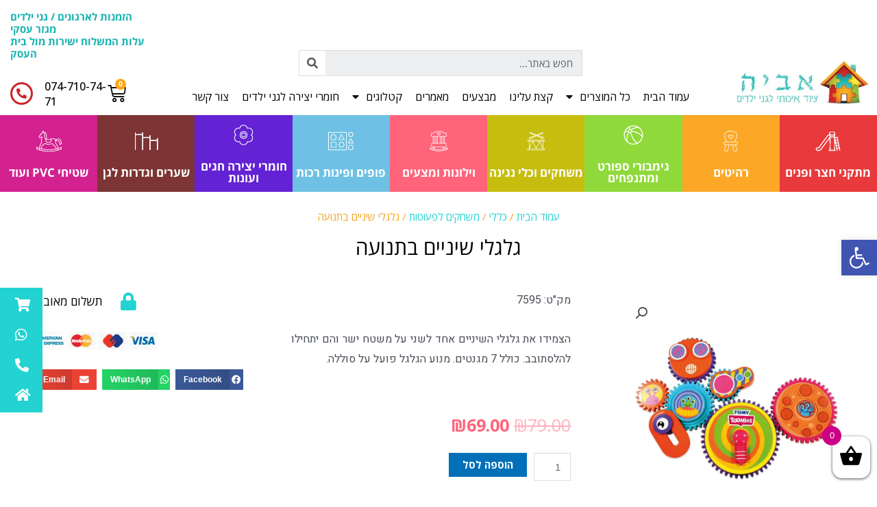

--- FILE ---
content_type: text/html; charset=UTF-8
request_url: https://avia-on-line.com/product/%D7%92%D7%9C%D7%92%D7%9C%D7%99-%D7%A9%D7%99%D7%A0%D7%99%D7%99%D7%9D-%D7%91%D7%AA%D7%A0%D7%95%D7%A2%D7%94/
body_size: 34563
content:
<!DOCTYPE html>
<html dir="rtl" lang="he-IL">
<head>
<meta charset="UTF-8">
<meta name="viewport" content="width=device-width, initial-scale=1">
<link rel="profile" href="https://gmpg.org/xfn/11">

<!-- Manifest added by SuperPWA - Progressive Web Apps Plugin For WordPress -->
<link rel="manifest" href="/superpwa-manifest.json">
<link rel="prefetch" href="/superpwa-manifest.json">
<meta name="theme-color" content="#D5E0EB">
<!-- / SuperPWA.com -->
<meta name='robots' content='index, follow, max-image-preview:large, max-snippet:-1, max-video-preview:-1' />

	<!-- This site is optimized with the Yoast SEO plugin v19.4 - https://yoast.com/wordpress/plugins/seo/ -->
	<title>גלגלי שיניים בתנועה | אביה ציוד לגני ילדים</title>
	<link rel="canonical" href="https://avia-on-line.com/product/גלגלי-שיניים-בתנועה/" />
	<meta property="og:locale" content="he_IL" />
	<meta property="og:type" content="article" />
	<meta property="og:title" content="גלגלי שיניים בתנועה | אביה ציוד לגני ילדים" />
	<meta property="og:description" content="מק&#039;&#039;ט: 7595  הצמידו את גלגלי השיניים אחד לשני על משטח ישר והם יתחילו להלסתובב. כולל 7 מגנטים. מנוע הגלגל פועל על סוללה." />
	<meta property="og:url" content="https://avia-on-line.com/product/גלגלי-שיניים-בתנועה/" />
	<meta property="og:site_name" content="אביה ציוד לגני ילדים" />
	<meta property="article:modified_time" content="2020-08-10T14:55:24+00:00" />
	<meta property="og:image" content="https://avia-on-line.com/wp-content/uploads/2020/08/Untitled-2020-08-10T175221.997.jpg" />
	<meta property="og:image:width" content="800" />
	<meta property="og:image:height" content="800" />
	<meta property="og:image:type" content="image/jpeg" />
	<meta name="twitter:card" content="summary_large_image" />
	<script type="application/ld+json" class="yoast-schema-graph">{"@context":"https://schema.org","@graph":[{"@type":"WebSite","@id":"https://avia-on-line.com/#website","url":"https://avia-on-line.com/","name":"אביה ציוד לגני ילדים","description":"","potentialAction":[{"@type":"SearchAction","target":{"@type":"EntryPoint","urlTemplate":"https://avia-on-line.com/?s={search_term_string}"},"query-input":"required name=search_term_string"}],"inLanguage":"he-IL"},{"@type":"ImageObject","inLanguage":"he-IL","@id":"https://avia-on-line.com/product/%d7%92%d7%9c%d7%92%d7%9c%d7%99-%d7%a9%d7%99%d7%a0%d7%99%d7%99%d7%9d-%d7%91%d7%aa%d7%a0%d7%95%d7%a2%d7%94/#primaryimage","url":"https://avia-on-line.com/wp-content/uploads/2020/08/Untitled-2020-08-10T175221.997.jpg","contentUrl":"https://avia-on-line.com/wp-content/uploads/2020/08/Untitled-2020-08-10T175221.997.jpg","width":800,"height":800},{"@type":"WebPage","@id":"https://avia-on-line.com/product/%d7%92%d7%9c%d7%92%d7%9c%d7%99-%d7%a9%d7%99%d7%a0%d7%99%d7%99%d7%9d-%d7%91%d7%aa%d7%a0%d7%95%d7%a2%d7%94/","url":"https://avia-on-line.com/product/%d7%92%d7%9c%d7%92%d7%9c%d7%99-%d7%a9%d7%99%d7%a0%d7%99%d7%99%d7%9d-%d7%91%d7%aa%d7%a0%d7%95%d7%a2%d7%94/","name":"גלגלי שיניים בתנועה | אביה ציוד לגני ילדים","isPartOf":{"@id":"https://avia-on-line.com/#website"},"primaryImageOfPage":{"@id":"https://avia-on-line.com/product/%d7%92%d7%9c%d7%92%d7%9c%d7%99-%d7%a9%d7%99%d7%a0%d7%99%d7%99%d7%9d-%d7%91%d7%aa%d7%a0%d7%95%d7%a2%d7%94/#primaryimage"},"image":{"@id":"https://avia-on-line.com/product/%d7%92%d7%9c%d7%92%d7%9c%d7%99-%d7%a9%d7%99%d7%a0%d7%99%d7%99%d7%9d-%d7%91%d7%aa%d7%a0%d7%95%d7%a2%d7%94/#primaryimage"},"thumbnailUrl":"https://avia-on-line.com/wp-content/uploads/2020/08/Untitled-2020-08-10T175221.997.jpg","datePublished":"2020-08-10T14:54:38+00:00","dateModified":"2020-08-10T14:55:24+00:00","breadcrumb":{"@id":"https://avia-on-line.com/product/%d7%92%d7%9c%d7%92%d7%9c%d7%99-%d7%a9%d7%99%d7%a0%d7%99%d7%99%d7%9d-%d7%91%d7%aa%d7%a0%d7%95%d7%a2%d7%94/#breadcrumb"},"inLanguage":"he-IL","potentialAction":[{"@type":"ReadAction","target":["https://avia-on-line.com/product/%d7%92%d7%9c%d7%92%d7%9c%d7%99-%d7%a9%d7%99%d7%a0%d7%99%d7%99%d7%9d-%d7%91%d7%aa%d7%a0%d7%95%d7%a2%d7%94/"]}]},{"@type":"BreadcrumbList","@id":"https://avia-on-line.com/product/%d7%92%d7%9c%d7%92%d7%9c%d7%99-%d7%a9%d7%99%d7%a0%d7%99%d7%99%d7%9d-%d7%91%d7%aa%d7%a0%d7%95%d7%a2%d7%94/#breadcrumb","itemListElement":[{"@type":"ListItem","position":1,"name":"דף הבית","item":"https://avia-on-line.com/"},{"@type":"ListItem","position":2,"name":"קטלוג מוצרים","item":"https://avia-on-line.com/%d7%a7%d7%98%d7%9c%d7%95%d7%92-%d7%9e%d7%95%d7%a6%d7%a8%d7%99%d7%9d/"},{"@type":"ListItem","position":3,"name":"גלגלי שיניים בתנועה"}]}]}</script>
	<!-- / Yoast SEO plugin. -->


<link rel='dns-prefetch' href='//s.w.org' />
<link rel="alternate" type="application/rss+xml" title="אביה ציוד לגני ילדים &laquo; פיד‏" href="https://avia-on-line.com/feed/" />
<link rel="alternate" type="application/rss+xml" title="אביה ציוד לגני ילדים &laquo; פיד תגובות‏" href="https://avia-on-line.com/comments/feed/" />
<script>
window._wpemojiSettings = {"baseUrl":"https:\/\/s.w.org\/images\/core\/emoji\/14.0.0\/72x72\/","ext":".png","svgUrl":"https:\/\/s.w.org\/images\/core\/emoji\/14.0.0\/svg\/","svgExt":".svg","source":{"concatemoji":"https:\/\/avia-on-line.com\/wp-includes\/js\/wp-emoji-release.min.js?ver=6.0.11"}};
/*! This file is auto-generated */
!function(e,a,t){var n,r,o,i=a.createElement("canvas"),p=i.getContext&&i.getContext("2d");function s(e,t){var a=String.fromCharCode,e=(p.clearRect(0,0,i.width,i.height),p.fillText(a.apply(this,e),0,0),i.toDataURL());return p.clearRect(0,0,i.width,i.height),p.fillText(a.apply(this,t),0,0),e===i.toDataURL()}function c(e){var t=a.createElement("script");t.src=e,t.defer=t.type="text/javascript",a.getElementsByTagName("head")[0].appendChild(t)}for(o=Array("flag","emoji"),t.supports={everything:!0,everythingExceptFlag:!0},r=0;r<o.length;r++)t.supports[o[r]]=function(e){if(!p||!p.fillText)return!1;switch(p.textBaseline="top",p.font="600 32px Arial",e){case"flag":return s([127987,65039,8205,9895,65039],[127987,65039,8203,9895,65039])?!1:!s([55356,56826,55356,56819],[55356,56826,8203,55356,56819])&&!s([55356,57332,56128,56423,56128,56418,56128,56421,56128,56430,56128,56423,56128,56447],[55356,57332,8203,56128,56423,8203,56128,56418,8203,56128,56421,8203,56128,56430,8203,56128,56423,8203,56128,56447]);case"emoji":return!s([129777,127995,8205,129778,127999],[129777,127995,8203,129778,127999])}return!1}(o[r]),t.supports.everything=t.supports.everything&&t.supports[o[r]],"flag"!==o[r]&&(t.supports.everythingExceptFlag=t.supports.everythingExceptFlag&&t.supports[o[r]]);t.supports.everythingExceptFlag=t.supports.everythingExceptFlag&&!t.supports.flag,t.DOMReady=!1,t.readyCallback=function(){t.DOMReady=!0},t.supports.everything||(n=function(){t.readyCallback()},a.addEventListener?(a.addEventListener("DOMContentLoaded",n,!1),e.addEventListener("load",n,!1)):(e.attachEvent("onload",n),a.attachEvent("onreadystatechange",function(){"complete"===a.readyState&&t.readyCallback()})),(e=t.source||{}).concatemoji?c(e.concatemoji):e.wpemoji&&e.twemoji&&(c(e.twemoji),c(e.wpemoji)))}(window,document,window._wpemojiSettings);
</script>
<style>
img.wp-smiley,
img.emoji {
	display: inline !important;
	border: none !important;
	box-shadow: none !important;
	height: 1em !important;
	width: 1em !important;
	margin: 0 0.07em !important;
	vertical-align: -0.1em !important;
	background: none !important;
	padding: 0 !important;
}
</style>
	<link rel='stylesheet' id='astra-theme-css-rtl-css'  href='https://avia-on-line.com/wp-content/themes/astra/assets/css/minified/style.min-rtl.css?ver=3.9.1' media='all' />
<style id='astra-theme-css-inline-css'>
.ast-no-sidebar .entry-content .alignfull {margin-left: calc( -50vw + 50%);margin-right: calc( -50vw + 50%);max-width: 100vw;width: 100vw;}.ast-no-sidebar .entry-content .alignwide {margin-left: calc(-41vw + 50%);margin-right: calc(-41vw + 50%);max-width: unset;width: unset;}.ast-no-sidebar .entry-content .alignfull .alignfull,.ast-no-sidebar .entry-content .alignfull .alignwide,.ast-no-sidebar .entry-content .alignwide .alignfull,.ast-no-sidebar .entry-content .alignwide .alignwide,.ast-no-sidebar .entry-content .wp-block-column .alignfull,.ast-no-sidebar .entry-content .wp-block-column .alignwide{width: 100%;margin-left: auto;margin-right: auto;}.wp-block-gallery,.blocks-gallery-grid {margin: 0;}.wp-block-separator {max-width: 100px;}.wp-block-separator.is-style-wide,.wp-block-separator.is-style-dots {max-width: none;}.entry-content .has-2-columns .wp-block-column:first-child {padding-right: 10px;}.entry-content .has-2-columns .wp-block-column:last-child {padding-left: 10px;}@media (max-width: 782px) {.entry-content .wp-block-columns .wp-block-column {flex-basis: 100%;}.entry-content .has-2-columns .wp-block-column:first-child {padding-right: 0;}.entry-content .has-2-columns .wp-block-column:last-child {padding-left: 0;}}body .entry-content .wp-block-latest-posts {margin-left: 0;}body .entry-content .wp-block-latest-posts li {list-style: none;}.ast-no-sidebar .ast-container .entry-content .wp-block-latest-posts {margin-left: 0;}.ast-header-break-point .entry-content .alignwide {margin-left: auto;margin-right: auto;}.entry-content .blocks-gallery-item img {margin-bottom: auto;}.wp-block-pullquote {border-top: 4px solid #555d66;border-bottom: 4px solid #555d66;color: #40464d;}:root{--ast-container-default-xlg-padding:6.67em;--ast-container-default-lg-padding:5.67em;--ast-container-default-slg-padding:4.34em;--ast-container-default-md-padding:3.34em;--ast-container-default-sm-padding:6.67em;--ast-container-default-xs-padding:2.4em;--ast-container-default-xxs-padding:1.4em;}html{font-size:93.75%;}a,.page-title{color:var(--ast-global-color-0);}a:hover,a:focus{color:var(--ast-global-color-1);}body,button,input,select,textarea,.ast-button,.ast-custom-button{font-family:-apple-system,BlinkMacSystemFont,Segoe UI,Roboto,Oxygen-Sans,Ubuntu,Cantarell,Helvetica Neue,sans-serif;font-weight:inherit;font-size:15px;font-size:1rem;}blockquote{color:var(--ast-global-color-3);}.site-title{font-size:35px;font-size:2.3333333333333rem;display:none;}.ast-archive-description .ast-archive-title{font-size:40px;font-size:2.6666666666667rem;}.site-header .site-description{font-size:15px;font-size:1rem;display:none;}.entry-title{font-size:30px;font-size:2rem;}h1,.entry-content h1{font-size:40px;font-size:2.6666666666667rem;}h2,.entry-content h2{font-size:30px;font-size:2rem;}h3,.entry-content h3{font-size:25px;font-size:1.6666666666667rem;}h4,.entry-content h4{font-size:20px;font-size:1.3333333333333rem;}h5,.entry-content h5{font-size:18px;font-size:1.2rem;}h6,.entry-content h6{font-size:15px;font-size:1rem;}.ast-single-post .entry-title,.page-title{font-size:30px;font-size:2rem;}::selection{background-color:var(--ast-global-color-0);color:#ffffff;}body,h1,.entry-title a,.entry-content h1,h2,.entry-content h2,h3,.entry-content h3,h4,.entry-content h4,h5,.entry-content h5,h6,.entry-content h6{color:var(--ast-global-color-3);}.tagcloud a:hover,.tagcloud a:focus,.tagcloud a.current-item{color:#ffffff;border-color:var(--ast-global-color-0);background-color:var(--ast-global-color-0);}input:focus,input[type="text"]:focus,input[type="email"]:focus,input[type="url"]:focus,input[type="password"]:focus,input[type="reset"]:focus,input[type="search"]:focus,textarea:focus{border-color:var(--ast-global-color-0);}input[type="radio"]:checked,input[type=reset],input[type="checkbox"]:checked,input[type="checkbox"]:hover:checked,input[type="checkbox"]:focus:checked,input[type=range]::-webkit-slider-thumb{border-color:var(--ast-global-color-0);background-color:var(--ast-global-color-0);box-shadow:none;}.site-footer a:hover + .post-count,.site-footer a:focus + .post-count{background:var(--ast-global-color-0);border-color:var(--ast-global-color-0);}.single .nav-links .nav-previous,.single .nav-links .nav-next{color:var(--ast-global-color-0);}.entry-meta,.entry-meta *{line-height:1.45;color:var(--ast-global-color-0);}.entry-meta a:hover,.entry-meta a:hover *,.entry-meta a:focus,.entry-meta a:focus *,.page-links > .page-link,.page-links .page-link:hover,.post-navigation a:hover{color:var(--ast-global-color-1);}#cat option,.secondary .calendar_wrap thead a,.secondary .calendar_wrap thead a:visited{color:var(--ast-global-color-0);}.secondary .calendar_wrap #today,.ast-progress-val span{background:var(--ast-global-color-0);}.secondary a:hover + .post-count,.secondary a:focus + .post-count{background:var(--ast-global-color-0);border-color:var(--ast-global-color-0);}.calendar_wrap #today > a{color:#ffffff;}.page-links .page-link,.single .post-navigation a{color:var(--ast-global-color-0);}.widget-title{font-size:21px;font-size:1.4rem;color:var(--ast-global-color-3);}.main-header-menu .menu-link,.ast-header-custom-item a{color:var(--ast-global-color-3);}.main-header-menu .menu-item:hover > .menu-link,.main-header-menu .menu-item:hover > .ast-menu-toggle,.main-header-menu .ast-masthead-custom-menu-items a:hover,.main-header-menu .menu-item.focus > .menu-link,.main-header-menu .menu-item.focus > .ast-menu-toggle,.main-header-menu .current-menu-item > .menu-link,.main-header-menu .current-menu-ancestor > .menu-link,.main-header-menu .current-menu-item > .ast-menu-toggle,.main-header-menu .current-menu-ancestor > .ast-menu-toggle{color:var(--ast-global-color-0);}.header-main-layout-3 .ast-main-header-bar-alignment{margin-right:auto;}.header-main-layout-2 .site-header-section-left .ast-site-identity{text-align:right;}.ast-logo-title-inline .site-logo-img{padding-right:1em;}.ast-header-break-point .ast-mobile-menu-buttons-minimal.menu-toggle{background:transparent;color:var(--ast-global-color-0);}.ast-header-break-point .ast-mobile-menu-buttons-outline.menu-toggle{background:transparent;border:1px solid var(--ast-global-color-0);color:var(--ast-global-color-0);}.ast-header-break-point .ast-mobile-menu-buttons-fill.menu-toggle{background:var(--ast-global-color-0);}.ast-page-builder-template .hentry {margin: 0;}.ast-page-builder-template .site-content > .ast-container {max-width: 100%;padding: 0;}.ast-page-builder-template .site-content #primary {padding: 0;margin: 0;}.ast-page-builder-template .no-results {text-align: center;margin: 4em auto;}.ast-page-builder-template .ast-pagination {padding: 2em;}.ast-page-builder-template .entry-header.ast-no-title.ast-no-thumbnail {margin-top: 0;}.ast-page-builder-template .entry-header.ast-header-without-markup {margin-top: 0;margin-bottom: 0;}.ast-page-builder-template .entry-header.ast-no-title.ast-no-meta {margin-bottom: 0;}.ast-page-builder-template.single .post-navigation {padding-bottom: 2em;}.ast-page-builder-template.single-post .site-content > .ast-container {max-width: 100%;}.ast-page-builder-template .entry-header {margin-top: 4em;margin-left: auto;margin-right: auto;padding-left: 20px;padding-right: 20px;}.single.ast-page-builder-template .entry-header {padding-left: 20px;padding-right: 20px;}.ast-page-builder-template .ast-archive-description {margin: 4em auto 0;padding-left: 20px;padding-right: 20px;}.ast-page-builder-template.ast-no-sidebar .entry-content .alignwide {margin-left: 0;margin-right: 0;}.footer-adv .footer-adv-overlay{border-top-style:solid;border-top-color:#7a7a7a;}.wp-block-buttons.aligncenter{justify-content:center;}@media (max-width:782px){.entry-content .wp-block-columns .wp-block-column{margin-left:0px;}}.wp-block-image.aligncenter{margin-left:auto;margin-right:auto;}.wp-block-table.aligncenter{margin-left:auto;margin-right:auto;}@media (max-width:921px){.ast-separate-container #primary,.ast-separate-container #secondary{padding:1.5em 0;}#primary,#secondary{padding:1.5em 0;margin:0;}.ast-left-sidebar #content > .ast-container{display:flex;flex-direction:column-reverse;width:100%;}.ast-separate-container .ast-article-post,.ast-separate-container .ast-article-single{padding:1.5em 2.14em;}.ast-author-box img.avatar{margin:20px 0 0 0;}}@media (min-width:922px){.ast-separate-container.ast-right-sidebar #primary,.ast-separate-container.ast-left-sidebar #primary{border:0;}.search-no-results.ast-separate-container #primary{margin-bottom:4em;}}.wp-block-button .wp-block-button__link{color:#ffffff;}.wp-block-button .wp-block-button__link:hover,.wp-block-button .wp-block-button__link:focus{color:#ffffff;background-color:var(--ast-global-color-1);border-color:var(--ast-global-color-1);}.wp-block-button .wp-block-button__link{border-top-width:0;border-right-width:0;border-left-width:0;border-bottom-width:0;border-color:var(--ast-global-color-0);background-color:var(--ast-global-color-0);color:#ffffff;font-family:inherit;font-weight:inherit;line-height:1;border-radius:2px;padding-top:10px;padding-right:40px;padding-bottom:10px;padding-left:40px;}.menu-toggle,button,.ast-button,.ast-custom-button,.button,input#submit,input[type="button"],input[type="submit"],input[type="reset"]{border-style:solid;border-top-width:0;border-right-width:0;border-left-width:0;border-bottom-width:0;color:#ffffff;border-color:var(--ast-global-color-0);background-color:var(--ast-global-color-0);border-radius:2px;padding-top:10px;padding-right:40px;padding-bottom:10px;padding-left:40px;font-family:inherit;font-weight:inherit;line-height:1;}button:focus,.menu-toggle:hover,button:hover,.ast-button:hover,.ast-custom-button:hover .button:hover,.ast-custom-button:hover ,input[type=reset]:hover,input[type=reset]:focus,input#submit:hover,input#submit:focus,input[type="button"]:hover,input[type="button"]:focus,input[type="submit"]:hover,input[type="submit"]:focus{color:#ffffff;background-color:var(--ast-global-color-1);border-color:var(--ast-global-color-1);}@media (min-width:544px){.ast-container{max-width:100%;}}@media (max-width:544px){.ast-separate-container .ast-article-post,.ast-separate-container .ast-article-single,.ast-separate-container .comments-title,.ast-separate-container .ast-archive-description{padding:1.5em 1em;}.ast-separate-container #content .ast-container{padding-left:0.54em;padding-right:0.54em;}.ast-separate-container .ast-comment-list li.depth-1{padding:1.5em 1em;margin-bottom:1.5em;}.ast-separate-container .ast-comment-list .bypostauthor{padding:.5em;}.ast-search-menu-icon.ast-dropdown-active .search-field{width:170px;}.site-branding img,.site-header .site-logo-img .custom-logo-link img{max-width:100%;}}@media (max-width:921px){.ast-mobile-header-stack .main-header-bar .ast-search-menu-icon{display:inline-block;}.ast-header-break-point.ast-header-custom-item-outside .ast-mobile-header-stack .main-header-bar .ast-search-icon{margin:0;}.ast-comment-avatar-wrap img{max-width:2.5em;}.ast-separate-container .ast-comment-list li.depth-1{padding:1.5em 2.14em;}.ast-separate-container .comment-respond{padding:2em 2.14em;}.ast-comment-meta{padding:0 1.8888em 1.3333em;}}.ast-no-sidebar.ast-separate-container .entry-content .alignfull {margin-left: -6.67em;margin-right: -6.67em;width: auto;}@media (max-width: 1200px) {.ast-no-sidebar.ast-separate-container .entry-content .alignfull {margin-left: -2.4em;margin-right: -2.4em;}}@media (max-width: 768px) {.ast-no-sidebar.ast-separate-container .entry-content .alignfull {margin-left: -2.14em;margin-right: -2.14em;}}@media (max-width: 544px) {.ast-no-sidebar.ast-separate-container .entry-content .alignfull {margin-left: -1em;margin-right: -1em;}}.ast-no-sidebar.ast-separate-container .entry-content .alignwide {margin-left: -20px;margin-right: -20px;}.ast-no-sidebar.ast-separate-container .entry-content .wp-block-column .alignfull,.ast-no-sidebar.ast-separate-container .entry-content .wp-block-column .alignwide {margin-left: auto;margin-right: auto;width: 100%;}@media (max-width:921px){.site-title{display:none;}.ast-archive-description .ast-archive-title{font-size:40px;}.site-header .site-description{display:none;}.entry-title{font-size:30px;}h1,.entry-content h1{font-size:30px;}h2,.entry-content h2{font-size:25px;}h3,.entry-content h3{font-size:20px;}.ast-single-post .entry-title,.page-title{font-size:30px;}}@media (max-width:544px){.site-title{display:none;}.ast-archive-description .ast-archive-title{font-size:40px;}.site-header .site-description{display:none;}.entry-title{font-size:30px;}h1,.entry-content h1{font-size:30px;}h2,.entry-content h2{font-size:25px;}h3,.entry-content h3{font-size:20px;}.ast-single-post .entry-title,.page-title{font-size:30px;}}@media (max-width:921px){html{font-size:85.5%;}}@media (max-width:544px){html{font-size:85.5%;}}@media (min-width:922px){.ast-container{max-width:1240px;}}@font-face {font-family: "Astra";src: url(https://avia-on-line.com/wp-content/themes/astra/assets/fonts/astra.woff) format("woff"),url(https://avia-on-line.com/wp-content/themes/astra/assets/fonts/astra.ttf) format("truetype"),url(https://avia-on-line.com/wp-content/themes/astra/assets/fonts/astra.svg#astra) format("svg");font-weight: normal;font-style: normal;font-display: fallback;}@media (max-width:921px) {.main-header-bar .main-header-bar-navigation{display:none;}}.ast-desktop .main-header-menu.submenu-with-border .sub-menu,.ast-desktop .main-header-menu.submenu-with-border .astra-full-megamenu-wrapper{border-color:var(--ast-global-color-0);}.ast-desktop .main-header-menu.submenu-with-border .sub-menu{border-top-width:2px;border-right-width:0px;border-left-width:0px;border-bottom-width:0px;border-style:solid;}.ast-desktop .main-header-menu.submenu-with-border .sub-menu .sub-menu{top:-2px;}.ast-desktop .main-header-menu.submenu-with-border .sub-menu .menu-link,.ast-desktop .main-header-menu.submenu-with-border .children .menu-link{border-bottom-width:0px;border-style:solid;border-color:#eaeaea;}@media (min-width:922px){.main-header-menu .sub-menu .menu-item.ast-left-align-sub-menu:hover > .sub-menu,.main-header-menu .sub-menu .menu-item.ast-left-align-sub-menu.focus > .sub-menu{margin-left:-0px;}}.ast-small-footer{border-top-style:solid;border-top-width:1px;border-top-color:#7a7a7a;}.ast-small-footer-wrap{text-align:center;}.ast-header-break-point.ast-header-custom-item-inside .main-header-bar .main-header-bar-navigation .ast-search-icon {display: none;}.ast-header-break-point.ast-header-custom-item-inside .main-header-bar .ast-search-menu-icon .search-form {padding: 0;display: block;overflow: hidden;}.ast-header-break-point .ast-header-custom-item .widget:last-child {margin-bottom: 1em;}.ast-header-custom-item .widget {margin: 0.5em;display: inline-block;vertical-align: middle;}.ast-header-custom-item .widget p {margin-bottom: 0;}.ast-header-custom-item .widget li {width: auto;}.ast-header-custom-item-inside .button-custom-menu-item .menu-link {display: none;}.ast-header-custom-item-inside.ast-header-break-point .button-custom-menu-item .ast-custom-button-link {display: none;}.ast-header-custom-item-inside.ast-header-break-point .button-custom-menu-item .menu-link {display: block;}.ast-header-break-point.ast-header-custom-item-outside .main-header-bar .ast-search-icon {margin-left: 1em;}.ast-header-break-point.ast-header-custom-item-inside .main-header-bar .ast-search-menu-icon .search-field,.ast-header-break-point.ast-header-custom-item-inside .main-header-bar .ast-search-menu-icon.ast-inline-search .search-field {width: 100%;padding-left: 5.5em;}.ast-header-break-point.ast-header-custom-item-inside .main-header-bar .ast-search-menu-icon .search-submit {display: block;position: absolute;height: 100%;top: 0;left: 0;padding: 0 1em;border-radius: 0;}.ast-header-break-point .ast-header-custom-item .ast-masthead-custom-menu-items {padding-right: 20px;padding-left: 20px;margin-bottom: 1em;margin-top: 1em;}.ast-header-custom-item-inside.ast-header-break-point .button-custom-menu-item {padding-right: 0;padding-left: 0;margin-top: 0;margin-bottom: 0;}.astra-icon-down_arrow::after {content: "\e900";font-family: Astra;}.astra-icon-close::after {content: "\e5cd";font-family: Astra;}.astra-icon-drag_handle::after {content: "\e25d";font-family: Astra;}.astra-icon-format_align_justify::after {content: "\e235";font-family: Astra;}.astra-icon-menu::after {content: "\e5d2";font-family: Astra;}.astra-icon-reorder::after {content: "\e8fe";font-family: Astra;}.astra-icon-search::after {content: "\e8b6";font-family: Astra;}.astra-icon-zoom_in::after {content: "\e56b";font-family: Astra;}.astra-icon-check-circle::after {content: "\e901";font-family: Astra;}.astra-icon-shopping-cart::after {content: "\f07a";font-family: Astra;}.astra-icon-shopping-bag::after {content: "\f290";font-family: Astra;}.astra-icon-shopping-basket::after {content: "\f291";font-family: Astra;}.astra-icon-circle-o::after {content: "\e903";font-family: Astra;}.astra-icon-certificate::after {content: "\e902";font-family: Astra;}blockquote {padding: 1.2em;}:root .has-ast-global-color-0-color{color:var(--ast-global-color-0);}:root .has-ast-global-color-0-background-color{background-color:var(--ast-global-color-0);}:root .wp-block-button .has-ast-global-color-0-color{color:var(--ast-global-color-0);}:root .wp-block-button .has-ast-global-color-0-background-color{background-color:var(--ast-global-color-0);}:root .has-ast-global-color-1-color{color:var(--ast-global-color-1);}:root .has-ast-global-color-1-background-color{background-color:var(--ast-global-color-1);}:root .wp-block-button .has-ast-global-color-1-color{color:var(--ast-global-color-1);}:root .wp-block-button .has-ast-global-color-1-background-color{background-color:var(--ast-global-color-1);}:root .has-ast-global-color-2-color{color:var(--ast-global-color-2);}:root .has-ast-global-color-2-background-color{background-color:var(--ast-global-color-2);}:root .wp-block-button .has-ast-global-color-2-color{color:var(--ast-global-color-2);}:root .wp-block-button .has-ast-global-color-2-background-color{background-color:var(--ast-global-color-2);}:root .has-ast-global-color-3-color{color:var(--ast-global-color-3);}:root .has-ast-global-color-3-background-color{background-color:var(--ast-global-color-3);}:root .wp-block-button .has-ast-global-color-3-color{color:var(--ast-global-color-3);}:root .wp-block-button .has-ast-global-color-3-background-color{background-color:var(--ast-global-color-3);}:root .has-ast-global-color-4-color{color:var(--ast-global-color-4);}:root .has-ast-global-color-4-background-color{background-color:var(--ast-global-color-4);}:root .wp-block-button .has-ast-global-color-4-color{color:var(--ast-global-color-4);}:root .wp-block-button .has-ast-global-color-4-background-color{background-color:var(--ast-global-color-4);}:root .has-ast-global-color-5-color{color:var(--ast-global-color-5);}:root .has-ast-global-color-5-background-color{background-color:var(--ast-global-color-5);}:root .wp-block-button .has-ast-global-color-5-color{color:var(--ast-global-color-5);}:root .wp-block-button .has-ast-global-color-5-background-color{background-color:var(--ast-global-color-5);}:root .has-ast-global-color-6-color{color:var(--ast-global-color-6);}:root .has-ast-global-color-6-background-color{background-color:var(--ast-global-color-6);}:root .wp-block-button .has-ast-global-color-6-color{color:var(--ast-global-color-6);}:root .wp-block-button .has-ast-global-color-6-background-color{background-color:var(--ast-global-color-6);}:root .has-ast-global-color-7-color{color:var(--ast-global-color-7);}:root .has-ast-global-color-7-background-color{background-color:var(--ast-global-color-7);}:root .wp-block-button .has-ast-global-color-7-color{color:var(--ast-global-color-7);}:root .wp-block-button .has-ast-global-color-7-background-color{background-color:var(--ast-global-color-7);}:root .has-ast-global-color-8-color{color:var(--ast-global-color-8);}:root .has-ast-global-color-8-background-color{background-color:var(--ast-global-color-8);}:root .wp-block-button .has-ast-global-color-8-color{color:var(--ast-global-color-8);}:root .wp-block-button .has-ast-global-color-8-background-color{background-color:var(--ast-global-color-8);}:root{--ast-global-color-0:#0170B9;--ast-global-color-1:#3a3a3a;--ast-global-color-2:#3a3a3a;--ast-global-color-3:#4B4F58;--ast-global-color-4:#F5F5F5;--ast-global-color-5:#FFFFFF;--ast-global-color-6:#E5E5E5;--ast-global-color-7:#424242;--ast-global-color-8:#000000;}:root {--ast-border-color : #dddddd;}.ast-breadcrumbs .trail-browse,.ast-breadcrumbs .trail-items,.ast-breadcrumbs .trail-items li{display:inline-block;margin:0;padding:0;border:none;background:inherit;text-indent:0;}.ast-breadcrumbs .trail-browse{font-size:inherit;font-style:inherit;font-weight:inherit;color:inherit;}.ast-breadcrumbs .trail-items{list-style:none;}.trail-items li::after{padding:0 0.3em;content:"\00bb";}.trail-items li:last-of-type::after{display:none;}h1,.entry-content h1,h2,.entry-content h2,h3,.entry-content h3,h4,.entry-content h4,h5,.entry-content h5,h6,.entry-content h6{color:var(--ast-global-color-2);}.elementor-template-full-width .ast-container{display:block;}@media (max-width:544px){.elementor-element .elementor-wc-products .woocommerce[class*="columns-"] ul.products li.product{width:auto;margin:0;}.elementor-element .woocommerce .woocommerce-result-count{float:none;}}.ast-header-break-point .main-header-bar{border-bottom-width:1px;}@media (min-width:922px){.main-header-bar{border-bottom-width:1px;}}.main-header-menu .menu-item, #astra-footer-menu .menu-item, .main-header-bar .ast-masthead-custom-menu-items{-js-display:flex;display:flex;-webkit-box-pack:center;-webkit-justify-content:center;-moz-box-pack:center;-ms-flex-pack:center;justify-content:center;-webkit-box-orient:vertical;-webkit-box-direction:normal;-webkit-flex-direction:column;-moz-box-orient:vertical;-moz-box-direction:normal;-ms-flex-direction:column;flex-direction:column;}.main-header-menu > .menu-item > .menu-link, #astra-footer-menu > .menu-item > .menu-link{height:100%;-webkit-box-align:center;-webkit-align-items:center;-moz-box-align:center;-ms-flex-align:center;align-items:center;-js-display:flex;display:flex;}.ast-primary-menu-disabled .main-header-bar .ast-masthead-custom-menu-items{flex:unset;}.main-header-menu .sub-menu .menu-item.menu-item-has-children > .menu-link:after{position:absolute;left:1em;top:50%;transform:translate(0,-50%) rotate(90deg);}.ast-header-break-point .main-header-bar .main-header-bar-navigation .page_item_has_children > .ast-menu-toggle::before, .ast-header-break-point .main-header-bar .main-header-bar-navigation .menu-item-has-children > .ast-menu-toggle::before, .ast-mobile-popup-drawer .main-header-bar-navigation .menu-item-has-children>.ast-menu-toggle::before, .ast-header-break-point .ast-mobile-header-wrap .main-header-bar-navigation .menu-item-has-children > .ast-menu-toggle::before{font-weight:bold;content:"\e900";font-family:Astra;text-decoration:inherit;display:inline-block;}.ast-header-break-point .main-navigation ul.sub-menu .menu-item .menu-link:before{content:"\e900";font-family:Astra;font-size:.65em;text-decoration:inherit;display:inline-block;transform:translate(0, -2px) rotateZ(90deg);margin-left:5px;}.widget_search .search-form:after{font-family:Astra;font-size:1.2em;font-weight:normal;content:"\e8b6";position:absolute;top:50%;left:15px;transform:translate(0, -50%);}.astra-search-icon::before{content:"\e8b6";font-family:Astra;font-style:normal;font-weight:normal;text-decoration:inherit;text-align:center;-webkit-font-smoothing:antialiased;-moz-osx-font-smoothing:grayscale;z-index:3;}.main-header-bar .main-header-bar-navigation .page_item_has_children > a:after, .main-header-bar .main-header-bar-navigation .menu-item-has-children > a:after, .site-header-focus-item .main-header-bar-navigation .menu-item-has-children > .menu-link:after{content:"\e900";display:inline-block;font-family:Astra;font-size:.6rem;font-weight:bold;text-rendering:auto;-webkit-font-smoothing:antialiased;-moz-osx-font-smoothing:grayscale;margin-right:10px;line-height:normal;}.ast-mobile-popup-drawer .main-header-bar-navigation .ast-submenu-expanded>.ast-menu-toggle::before{transform:rotateX(180deg);}.ast-header-break-point .main-header-bar-navigation .menu-item-has-children > .menu-link:after{display:none;}.ast-separate-container .blog-layout-1, .ast-separate-container .blog-layout-2, .ast-separate-container .blog-layout-3{background-color:transparent;background-image:none;}.ast-separate-container .ast-article-post{background-color:var(--ast-global-color-5);;}@media (max-width:921px){.ast-separate-container .ast-article-post{background-color:var(--ast-global-color-5);;}}@media (max-width:544px){.ast-separate-container .ast-article-post{background-color:var(--ast-global-color-5);;}}.ast-separate-container .ast-article-single:not(.ast-related-post), .ast-separate-container .comments-area .comment-respond,.ast-separate-container .comments-area .ast-comment-list li, .ast-separate-container .ast-woocommerce-container, .ast-separate-container .error-404, .ast-separate-container .no-results, .single.ast-separate-container  .ast-author-meta, .ast-separate-container .related-posts-title-wrapper, .ast-separate-container.ast-two-container #secondary .widget,.ast-separate-container .comments-count-wrapper, .ast-box-layout.ast-plain-container .site-content,.ast-padded-layout.ast-plain-container .site-content, .ast-separate-container .comments-area .comments-title{background-color:var(--ast-global-color-5);;}@media (max-width:921px){.ast-separate-container .ast-article-single:not(.ast-related-post), .ast-separate-container .comments-area .comment-respond,.ast-separate-container .comments-area .ast-comment-list li, .ast-separate-container .ast-woocommerce-container, .ast-separate-container .error-404, .ast-separate-container .no-results, .single.ast-separate-container  .ast-author-meta, .ast-separate-container .related-posts-title-wrapper, .ast-separate-container.ast-two-container #secondary .widget,.ast-separate-container .comments-count-wrapper, .ast-box-layout.ast-plain-container .site-content,.ast-padded-layout.ast-plain-container .site-content, .ast-separate-container .comments-area .comments-title{background-color:var(--ast-global-color-5);;}}@media (max-width:544px){.ast-separate-container .ast-article-single:not(.ast-related-post), .ast-separate-container .comments-area .comment-respond,.ast-separate-container .comments-area .ast-comment-list li, .ast-separate-container .ast-woocommerce-container, .ast-separate-container .error-404, .ast-separate-container .no-results, .single.ast-separate-container  .ast-author-meta, .ast-separate-container .related-posts-title-wrapper, .ast-separate-container.ast-two-container #secondary .widget,.ast-separate-container .comments-count-wrapper, .ast-box-layout.ast-plain-container .site-content,.ast-padded-layout.ast-plain-container .site-content, .ast-separate-container .comments-area .comments-title{background-color:var(--ast-global-color-5);;}}:root{--e-global-color-astglobalcolor0:#0170B9;--e-global-color-astglobalcolor1:#3a3a3a;--e-global-color-astglobalcolor2:#3a3a3a;--e-global-color-astglobalcolor3:#4B4F58;--e-global-color-astglobalcolor4:#F5F5F5;--e-global-color-astglobalcolor5:#FFFFFF;--e-global-color-astglobalcolor6:#E5E5E5;--e-global-color-astglobalcolor7:#424242;--e-global-color-astglobalcolor8:#000000;}
</style>
<link rel='stylesheet' id='wp-block-library-rtl-css'  href='https://avia-on-line.com/wp-includes/css/dist/block-library/style-rtl.min.css?ver=6.0.11' media='all' />
<link rel='stylesheet' id='wc-blocks-vendors-style-css'  href='https://avia-on-line.com/wp-content/plugins/woocommerce/packages/woocommerce-blocks/build/wc-blocks-vendors-style.css?ver=7.8.3' media='all' />
<link rel='stylesheet' id='wc-blocks-style-rtl-css'  href='https://avia-on-line.com/wp-content/plugins/woocommerce/packages/woocommerce-blocks/build/wc-blocks-style-rtl.css?ver=7.8.3' media='all' />
<style id='global-styles-inline-css'>
body{--wp--preset--color--black: #000000;--wp--preset--color--cyan-bluish-gray: #abb8c3;--wp--preset--color--white: #ffffff;--wp--preset--color--pale-pink: #f78da7;--wp--preset--color--vivid-red: #cf2e2e;--wp--preset--color--luminous-vivid-orange: #ff6900;--wp--preset--color--luminous-vivid-amber: #fcb900;--wp--preset--color--light-green-cyan: #7bdcb5;--wp--preset--color--vivid-green-cyan: #00d084;--wp--preset--color--pale-cyan-blue: #8ed1fc;--wp--preset--color--vivid-cyan-blue: #0693e3;--wp--preset--color--vivid-purple: #9b51e0;--wp--preset--color--ast-global-color-0: var(--ast-global-color-0);--wp--preset--color--ast-global-color-1: var(--ast-global-color-1);--wp--preset--color--ast-global-color-2: var(--ast-global-color-2);--wp--preset--color--ast-global-color-3: var(--ast-global-color-3);--wp--preset--color--ast-global-color-4: var(--ast-global-color-4);--wp--preset--color--ast-global-color-5: var(--ast-global-color-5);--wp--preset--color--ast-global-color-6: var(--ast-global-color-6);--wp--preset--color--ast-global-color-7: var(--ast-global-color-7);--wp--preset--color--ast-global-color-8: var(--ast-global-color-8);--wp--preset--gradient--vivid-cyan-blue-to-vivid-purple: linear-gradient(135deg,rgba(6,147,227,1) 0%,rgb(155,81,224) 100%);--wp--preset--gradient--light-green-cyan-to-vivid-green-cyan: linear-gradient(135deg,rgb(122,220,180) 0%,rgb(0,208,130) 100%);--wp--preset--gradient--luminous-vivid-amber-to-luminous-vivid-orange: linear-gradient(135deg,rgba(252,185,0,1) 0%,rgba(255,105,0,1) 100%);--wp--preset--gradient--luminous-vivid-orange-to-vivid-red: linear-gradient(135deg,rgba(255,105,0,1) 0%,rgb(207,46,46) 100%);--wp--preset--gradient--very-light-gray-to-cyan-bluish-gray: linear-gradient(135deg,rgb(238,238,238) 0%,rgb(169,184,195) 100%);--wp--preset--gradient--cool-to-warm-spectrum: linear-gradient(135deg,rgb(74,234,220) 0%,rgb(151,120,209) 20%,rgb(207,42,186) 40%,rgb(238,44,130) 60%,rgb(251,105,98) 80%,rgb(254,248,76) 100%);--wp--preset--gradient--blush-light-purple: linear-gradient(135deg,rgb(255,206,236) 0%,rgb(152,150,240) 100%);--wp--preset--gradient--blush-bordeaux: linear-gradient(135deg,rgb(254,205,165) 0%,rgb(254,45,45) 50%,rgb(107,0,62) 100%);--wp--preset--gradient--luminous-dusk: linear-gradient(135deg,rgb(255,203,112) 0%,rgb(199,81,192) 50%,rgb(65,88,208) 100%);--wp--preset--gradient--pale-ocean: linear-gradient(135deg,rgb(255,245,203) 0%,rgb(182,227,212) 50%,rgb(51,167,181) 100%);--wp--preset--gradient--electric-grass: linear-gradient(135deg,rgb(202,248,128) 0%,rgb(113,206,126) 100%);--wp--preset--gradient--midnight: linear-gradient(135deg,rgb(2,3,129) 0%,rgb(40,116,252) 100%);--wp--preset--duotone--dark-grayscale: url('#wp-duotone-dark-grayscale');--wp--preset--duotone--grayscale: url('#wp-duotone-grayscale');--wp--preset--duotone--purple-yellow: url('#wp-duotone-purple-yellow');--wp--preset--duotone--blue-red: url('#wp-duotone-blue-red');--wp--preset--duotone--midnight: url('#wp-duotone-midnight');--wp--preset--duotone--magenta-yellow: url('#wp-duotone-magenta-yellow');--wp--preset--duotone--purple-green: url('#wp-duotone-purple-green');--wp--preset--duotone--blue-orange: url('#wp-duotone-blue-orange');--wp--preset--font-size--small: 13px;--wp--preset--font-size--medium: 20px;--wp--preset--font-size--large: 36px;--wp--preset--font-size--x-large: 42px;}body { margin: 0; }body{--wp--style--block-gap: 2em;}.wp-site-blocks > .alignleft { float: left; margin-right: 2em; }.wp-site-blocks > .alignright { float: right; margin-left: 2em; }.wp-site-blocks > .aligncenter { justify-content: center; margin-left: auto; margin-right: auto; }.wp-site-blocks > * { margin-block-start: 0; margin-block-end: 0; }.wp-site-blocks > * + * { margin-block-start: var( --wp--style--block-gap ); }.has-black-color{color: var(--wp--preset--color--black) !important;}.has-cyan-bluish-gray-color{color: var(--wp--preset--color--cyan-bluish-gray) !important;}.has-white-color{color: var(--wp--preset--color--white) !important;}.has-pale-pink-color{color: var(--wp--preset--color--pale-pink) !important;}.has-vivid-red-color{color: var(--wp--preset--color--vivid-red) !important;}.has-luminous-vivid-orange-color{color: var(--wp--preset--color--luminous-vivid-orange) !important;}.has-luminous-vivid-amber-color{color: var(--wp--preset--color--luminous-vivid-amber) !important;}.has-light-green-cyan-color{color: var(--wp--preset--color--light-green-cyan) !important;}.has-vivid-green-cyan-color{color: var(--wp--preset--color--vivid-green-cyan) !important;}.has-pale-cyan-blue-color{color: var(--wp--preset--color--pale-cyan-blue) !important;}.has-vivid-cyan-blue-color{color: var(--wp--preset--color--vivid-cyan-blue) !important;}.has-vivid-purple-color{color: var(--wp--preset--color--vivid-purple) !important;}.has-ast-global-color-0-color{color: var(--wp--preset--color--ast-global-color-0) !important;}.has-ast-global-color-1-color{color: var(--wp--preset--color--ast-global-color-1) !important;}.has-ast-global-color-2-color{color: var(--wp--preset--color--ast-global-color-2) !important;}.has-ast-global-color-3-color{color: var(--wp--preset--color--ast-global-color-3) !important;}.has-ast-global-color-4-color{color: var(--wp--preset--color--ast-global-color-4) !important;}.has-ast-global-color-5-color{color: var(--wp--preset--color--ast-global-color-5) !important;}.has-ast-global-color-6-color{color: var(--wp--preset--color--ast-global-color-6) !important;}.has-ast-global-color-7-color{color: var(--wp--preset--color--ast-global-color-7) !important;}.has-ast-global-color-8-color{color: var(--wp--preset--color--ast-global-color-8) !important;}.has-black-background-color{background-color: var(--wp--preset--color--black) !important;}.has-cyan-bluish-gray-background-color{background-color: var(--wp--preset--color--cyan-bluish-gray) !important;}.has-white-background-color{background-color: var(--wp--preset--color--white) !important;}.has-pale-pink-background-color{background-color: var(--wp--preset--color--pale-pink) !important;}.has-vivid-red-background-color{background-color: var(--wp--preset--color--vivid-red) !important;}.has-luminous-vivid-orange-background-color{background-color: var(--wp--preset--color--luminous-vivid-orange) !important;}.has-luminous-vivid-amber-background-color{background-color: var(--wp--preset--color--luminous-vivid-amber) !important;}.has-light-green-cyan-background-color{background-color: var(--wp--preset--color--light-green-cyan) !important;}.has-vivid-green-cyan-background-color{background-color: var(--wp--preset--color--vivid-green-cyan) !important;}.has-pale-cyan-blue-background-color{background-color: var(--wp--preset--color--pale-cyan-blue) !important;}.has-vivid-cyan-blue-background-color{background-color: var(--wp--preset--color--vivid-cyan-blue) !important;}.has-vivid-purple-background-color{background-color: var(--wp--preset--color--vivid-purple) !important;}.has-ast-global-color-0-background-color{background-color: var(--wp--preset--color--ast-global-color-0) !important;}.has-ast-global-color-1-background-color{background-color: var(--wp--preset--color--ast-global-color-1) !important;}.has-ast-global-color-2-background-color{background-color: var(--wp--preset--color--ast-global-color-2) !important;}.has-ast-global-color-3-background-color{background-color: var(--wp--preset--color--ast-global-color-3) !important;}.has-ast-global-color-4-background-color{background-color: var(--wp--preset--color--ast-global-color-4) !important;}.has-ast-global-color-5-background-color{background-color: var(--wp--preset--color--ast-global-color-5) !important;}.has-ast-global-color-6-background-color{background-color: var(--wp--preset--color--ast-global-color-6) !important;}.has-ast-global-color-7-background-color{background-color: var(--wp--preset--color--ast-global-color-7) !important;}.has-ast-global-color-8-background-color{background-color: var(--wp--preset--color--ast-global-color-8) !important;}.has-black-border-color{border-color: var(--wp--preset--color--black) !important;}.has-cyan-bluish-gray-border-color{border-color: var(--wp--preset--color--cyan-bluish-gray) !important;}.has-white-border-color{border-color: var(--wp--preset--color--white) !important;}.has-pale-pink-border-color{border-color: var(--wp--preset--color--pale-pink) !important;}.has-vivid-red-border-color{border-color: var(--wp--preset--color--vivid-red) !important;}.has-luminous-vivid-orange-border-color{border-color: var(--wp--preset--color--luminous-vivid-orange) !important;}.has-luminous-vivid-amber-border-color{border-color: var(--wp--preset--color--luminous-vivid-amber) !important;}.has-light-green-cyan-border-color{border-color: var(--wp--preset--color--light-green-cyan) !important;}.has-vivid-green-cyan-border-color{border-color: var(--wp--preset--color--vivid-green-cyan) !important;}.has-pale-cyan-blue-border-color{border-color: var(--wp--preset--color--pale-cyan-blue) !important;}.has-vivid-cyan-blue-border-color{border-color: var(--wp--preset--color--vivid-cyan-blue) !important;}.has-vivid-purple-border-color{border-color: var(--wp--preset--color--vivid-purple) !important;}.has-ast-global-color-0-border-color{border-color: var(--wp--preset--color--ast-global-color-0) !important;}.has-ast-global-color-1-border-color{border-color: var(--wp--preset--color--ast-global-color-1) !important;}.has-ast-global-color-2-border-color{border-color: var(--wp--preset--color--ast-global-color-2) !important;}.has-ast-global-color-3-border-color{border-color: var(--wp--preset--color--ast-global-color-3) !important;}.has-ast-global-color-4-border-color{border-color: var(--wp--preset--color--ast-global-color-4) !important;}.has-ast-global-color-5-border-color{border-color: var(--wp--preset--color--ast-global-color-5) !important;}.has-ast-global-color-6-border-color{border-color: var(--wp--preset--color--ast-global-color-6) !important;}.has-ast-global-color-7-border-color{border-color: var(--wp--preset--color--ast-global-color-7) !important;}.has-ast-global-color-8-border-color{border-color: var(--wp--preset--color--ast-global-color-8) !important;}.has-vivid-cyan-blue-to-vivid-purple-gradient-background{background: var(--wp--preset--gradient--vivid-cyan-blue-to-vivid-purple) !important;}.has-light-green-cyan-to-vivid-green-cyan-gradient-background{background: var(--wp--preset--gradient--light-green-cyan-to-vivid-green-cyan) !important;}.has-luminous-vivid-amber-to-luminous-vivid-orange-gradient-background{background: var(--wp--preset--gradient--luminous-vivid-amber-to-luminous-vivid-orange) !important;}.has-luminous-vivid-orange-to-vivid-red-gradient-background{background: var(--wp--preset--gradient--luminous-vivid-orange-to-vivid-red) !important;}.has-very-light-gray-to-cyan-bluish-gray-gradient-background{background: var(--wp--preset--gradient--very-light-gray-to-cyan-bluish-gray) !important;}.has-cool-to-warm-spectrum-gradient-background{background: var(--wp--preset--gradient--cool-to-warm-spectrum) !important;}.has-blush-light-purple-gradient-background{background: var(--wp--preset--gradient--blush-light-purple) !important;}.has-blush-bordeaux-gradient-background{background: var(--wp--preset--gradient--blush-bordeaux) !important;}.has-luminous-dusk-gradient-background{background: var(--wp--preset--gradient--luminous-dusk) !important;}.has-pale-ocean-gradient-background{background: var(--wp--preset--gradient--pale-ocean) !important;}.has-electric-grass-gradient-background{background: var(--wp--preset--gradient--electric-grass) !important;}.has-midnight-gradient-background{background: var(--wp--preset--gradient--midnight) !important;}.has-small-font-size{font-size: var(--wp--preset--font-size--small) !important;}.has-medium-font-size{font-size: var(--wp--preset--font-size--medium) !important;}.has-large-font-size{font-size: var(--wp--preset--font-size--large) !important;}.has-x-large-font-size{font-size: var(--wp--preset--font-size--x-large) !important;}
</style>
<link rel='stylesheet' id='wc-category-showcase-css'  href='https://avia-on-line.com/wp-content/plugins/wc-category-showcase/assets/css/wc-category-showcase.css?ver=04' media='all' />
<link rel='stylesheet' id='photoswipe-css'  href='https://avia-on-line.com/wp-content/plugins/woocommerce/assets/css/photoswipe/photoswipe.min.css?ver=6.7.0' media='all' />
<link rel='stylesheet' id='photoswipe-default-skin-css'  href='https://avia-on-line.com/wp-content/plugins/woocommerce/assets/css/photoswipe/default-skin/default-skin.min.css?ver=6.7.0' media='all' />
<link rel='stylesheet' id='woocommerce-layout-rtl-css'  href='https://avia-on-line.com/wp-content/themes/astra/assets/css/minified/compatibility/woocommerce/woocommerce-layout.min-rtl.css?ver=3.9.1' media='all' />
<link rel='stylesheet' id='woocommerce-smallscreen-rtl-css'  href='https://avia-on-line.com/wp-content/themes/astra/assets/css/minified/compatibility/woocommerce/woocommerce-smallscreen.min-rtl.css?ver=3.9.1' media='only screen and (max-width: 921px)' />
<link rel='stylesheet' id='woocommerce-general-rtl-css'  href='https://avia-on-line.com/wp-content/themes/astra/assets/css/minified/compatibility/woocommerce/woocommerce.min-rtl.css?ver=3.9.1' media='all' />
<style id='woocommerce-general-inline-css'>

					.woocommerce .woocommerce-result-count, .woocommerce-page .woocommerce-result-count {
						float: left;
					}

					.woocommerce .woocommerce-ordering {
						float: right;
						margin-bottom: 2.5em;
					}
				#customer_details h3:not(.elementor-widget-woocommerce-checkout-page h3){font-size:1.2rem;padding:20px 0 14px;margin:0 0 20px;border-bottom:1px solid var(--ast-border-color);font-weight:700;}form #order_review_heading:not(.elementor-widget-woocommerce-checkout-page #order_review_heading){border-width:2px 2px 0 2px;border-style:solid;font-size:1.2rem;margin:0;padding:1.5em 1.5em 1em;border-color:var(--ast-border-color);font-weight:700;}form #order_review:not(.elementor-widget-woocommerce-checkout-page #order_review){padding:0 2em;border-width:0 2px 2px;border-style:solid;border-color:var(--ast-border-color);}ul#shipping_method li:not(.elementor-widget-woocommerce-cart #shipping_method li){margin:0;padding:0.25em 0 0.25em 22px;text-indent:-22px;list-style:none outside;}.woocommerce span.onsale, .wc-block-grid__product .wc-block-grid__product-onsale{background-color:var(--ast-global-color-0);color:#ffffff;}.woocommerce a.button, .woocommerce button.button, .woocommerce .woocommerce-message a.button, .woocommerce #respond input#submit.alt, .woocommerce a.button.alt, .woocommerce button.button.alt, .woocommerce input.button.alt, .woocommerce input.button,.woocommerce input.button:disabled, .woocommerce input.button:disabled[disabled], .woocommerce input.button:disabled:hover, .woocommerce input.button:disabled[disabled]:hover, .woocommerce #respond input#submit, .woocommerce button.button.alt.disabled, .wc-block-grid__products .wc-block-grid__product .wp-block-button__link, .wc-block-grid__product-onsale{color:#ffffff;border-color:var(--ast-global-color-0);background-color:var(--ast-global-color-0);}.woocommerce a.button:hover, .woocommerce button.button:hover, .woocommerce .woocommerce-message a.button:hover,.woocommerce #respond input#submit:hover,.woocommerce #respond input#submit.alt:hover, .woocommerce a.button.alt:hover, .woocommerce button.button.alt:hover, .woocommerce input.button.alt:hover, .woocommerce input.button:hover, .woocommerce button.button.alt.disabled:hover, .wc-block-grid__products .wc-block-grid__product .wp-block-button__link:hover{color:#ffffff;border-color:var(--ast-global-color-1);background-color:var(--ast-global-color-1);}.woocommerce-message, .woocommerce-info{border-top-color:var(--ast-global-color-0);}.woocommerce-message::before,.woocommerce-info::before{color:var(--ast-global-color-0);}.woocommerce ul.products li.product .price, .woocommerce div.product p.price, .woocommerce div.product span.price, .widget_layered_nav_filters ul li.chosen a, .woocommerce-page ul.products li.product .ast-woo-product-category, .wc-layered-nav-rating a{color:var(--ast-global-color-3);}.woocommerce nav.woocommerce-pagination ul,.woocommerce nav.woocommerce-pagination ul li{border-color:var(--ast-global-color-0);}.woocommerce nav.woocommerce-pagination ul li a:focus, .woocommerce nav.woocommerce-pagination ul li a:hover, .woocommerce nav.woocommerce-pagination ul li span.current{background:var(--ast-global-color-0);color:#ffffff;}.woocommerce-MyAccount-navigation-link.is-active a{color:var(--ast-global-color-1);}.woocommerce .widget_price_filter .ui-slider .ui-slider-range, .woocommerce .widget_price_filter .ui-slider .ui-slider-handle{background-color:var(--ast-global-color-0);}.woocommerce a.button, .woocommerce button.button, .woocommerce .woocommerce-message a.button, .woocommerce #respond input#submit.alt, .woocommerce a.button.alt, .woocommerce button.button.alt, .woocommerce input.button.alt, .woocommerce input.button,.woocommerce-cart table.cart td.actions .button, .woocommerce form.checkout_coupon .button, .woocommerce #respond input#submit, .wc-block-grid__products .wc-block-grid__product .wp-block-button__link{border-radius:2px;padding-top:10px;padding-right:40px;padding-bottom:10px;padding-left:40px;}.woocommerce .woocommerce-cart-form button[name="update_cart"]:disabled{color:#ffffff;}.woocommerce .star-rating, .woocommerce .comment-form-rating .stars a, .woocommerce .star-rating::before{color:var(--ast-global-color-3);}.woocommerce div.product .woocommerce-tabs ul.tabs li.active:before,  .woocommerce div.ast-product-tabs-layout-vertical .woocommerce-tabs ul.tabs li:hover::before{background:var(--ast-global-color-0);}.ast-site-header-cart a{color:var(--ast-global-color-3);}.ast-site-header-cart a:focus, .ast-site-header-cart a:hover, .ast-site-header-cart .current-menu-item a{color:var(--ast-global-color-0);}.ast-cart-menu-wrap .count, .ast-cart-menu-wrap .count:after{border-color:var(--ast-global-color-0);color:var(--ast-global-color-0);}.ast-cart-menu-wrap:hover .count{color:#ffffff;background-color:var(--ast-global-color-0);}.ast-site-header-cart .widget_shopping_cart .total .woocommerce-Price-amount{color:var(--ast-global-color-0);}.woocommerce a.remove:hover, .ast-woocommerce-cart-menu .main-header-menu .woocommerce-custom-menu-item .menu-item:hover > .menu-link.remove:hover{color:var(--ast-global-color-0);border-color:var(--ast-global-color-0);background-color:#ffffff;}.ast-site-header-cart .widget_shopping_cart .buttons .button.checkout, .woocommerce .widget_shopping_cart .woocommerce-mini-cart__buttons .checkout.wc-forward{color:#ffffff;border-color:var(--ast-global-color-1);background-color:var(--ast-global-color-1);}.site-header .ast-site-header-cart-data .button.wc-forward, .site-header .ast-site-header-cart-data .button.wc-forward:hover{color:#ffffff;}.below-header-user-select .ast-site-header-cart .widget, .ast-above-header-section .ast-site-header-cart .widget a, .below-header-user-select .ast-site-header-cart .widget_shopping_cart a{color:var(--ast-global-color-3);}.below-header-user-select .ast-site-header-cart .widget_shopping_cart a:hover, .ast-above-header-section .ast-site-header-cart .widget_shopping_cart a:hover, .below-header-user-select .ast-site-header-cart .widget_shopping_cart a.remove:hover, .ast-above-header-section .ast-site-header-cart .widget_shopping_cart a.remove:hover{color:var(--ast-global-color-0);}.woocommerce ul.product-categories > li ul li:before{content:"\e900";padding:0 5px 0 5px;display:inline-block;font-family:Astra;transform:rotate(-90deg);font-size:0.7rem;}@media (min-width:545px) and (max-width:921px){.woocommerce.tablet-columns-6 ul.products li.product, .woocommerce-page.tablet-columns-6 ul.products li.product{width:calc(16.66% - 16.66px);}.woocommerce.tablet-columns-5 ul.products li.product, .woocommerce-page.tablet-columns-5 ul.products li.product{width:calc(20% - 16px);}.woocommerce.tablet-columns-4 ul.products li.product, .woocommerce-page.tablet-columns-4 ul.products li.product{width:calc(25% - 15px);}.woocommerce.tablet-columns-3 ul.products li.product, .woocommerce-page.tablet-columns-3 ul.products li.product{width:calc(33.33% - 14px);}.woocommerce.tablet-columns-2 ul.products li.product, .woocommerce-page.tablet-columns-2 ul.products li.product{width:calc(50% - 10px);}.woocommerce.tablet-columns-1 ul.products li.product, .woocommerce-page.tablet-columns-1 ul.products li.product{width:100%;}.woocommerce div.product .related.products ul.products li.product{width:calc(33.33% - 14px);}}@media (min-width:545px) and (max-width:921px){.woocommerce[class*="columns-"].columns-3 > ul.products li.product, .woocommerce[class*="columns-"].columns-4 > ul.products li.product, .woocommerce[class*="columns-"].columns-5 > ul.products li.product, .woocommerce[class*="columns-"].columns-6 > ul.products li.product{width:calc(33.33% - 14px);margin-left:20px;}.woocommerce[class*="columns-"].columns-3 > ul.products li.product:nth-child(3n), .woocommerce[class*="columns-"].columns-4 > ul.products li.product:nth-child(3n), .woocommerce[class*="columns-"].columns-5 > ul.products li.product:nth-child(3n), .woocommerce[class*="columns-"].columns-6 > ul.products li.product:nth-child(3n){margin-left:0;clear:left;}.woocommerce[class*="columns-"].columns-3 > ul.products li.product:nth-child(3n+1), .woocommerce[class*="columns-"].columns-4 > ul.products li.product:nth-child(3n+1), .woocommerce[class*="columns-"].columns-5 > ul.products li.product:nth-child(3n+1), .woocommerce[class*="columns-"].columns-6 > ul.products li.product:nth-child(3n+1){clear:right;}.woocommerce[class*="columns-"] ul.products li.product:nth-child(n), .woocommerce-page[class*="columns-"] ul.products li.product:nth-child(n){margin-left:20px;clear:none;}.woocommerce.tablet-columns-2 ul.products li.product:nth-child(2n), .woocommerce-page.tablet-columns-2 ul.products li.product:nth-child(2n), .woocommerce.tablet-columns-3 ul.products li.product:nth-child(3n), .woocommerce-page.tablet-columns-3 ul.products li.product:nth-child(3n), .woocommerce.tablet-columns-4 ul.products li.product:nth-child(4n), .woocommerce-page.tablet-columns-4 ul.products li.product:nth-child(4n), .woocommerce.tablet-columns-5 ul.products li.product:nth-child(5n), .woocommerce-page.tablet-columns-5 ul.products li.product:nth-child(5n), .woocommerce.tablet-columns-6 ul.products li.product:nth-child(6n), .woocommerce-page.tablet-columns-6 ul.products li.product:nth-child(6n){margin-left:0;clear:left;}.woocommerce.tablet-columns-2 ul.products li.product:nth-child(2n+1), .woocommerce-page.tablet-columns-2 ul.products li.product:nth-child(2n+1), .woocommerce.tablet-columns-3 ul.products li.product:nth-child(3n+1), .woocommerce-page.tablet-columns-3 ul.products li.product:nth-child(3n+1), .woocommerce.tablet-columns-4 ul.products li.product:nth-child(4n+1), .woocommerce-page.tablet-columns-4 ul.products li.product:nth-child(4n+1), .woocommerce.tablet-columns-5 ul.products li.product:nth-child(5n+1), .woocommerce-page.tablet-columns-5 ul.products li.product:nth-child(5n+1), .woocommerce.tablet-columns-6 ul.products li.product:nth-child(6n+1), .woocommerce-page.tablet-columns-6 ul.products li.product:nth-child(6n+1){clear:right;}.woocommerce div.product .related.products ul.products li.product:nth-child(3n), .woocommerce-page.tablet-columns-1 .site-main ul.products li.product{margin-left:0;clear:left;}.woocommerce div.product .related.products ul.products li.product:nth-child(3n+1){clear:right;}}@media (min-width:922px){.woocommerce form.checkout_coupon{width:50%;}.woocommerce #reviews #comments{float:right;}.woocommerce #reviews #review_form_wrapper{float:left;}}@media (max-width:921px){.ast-header-break-point.ast-woocommerce-cart-menu .header-main-layout-1.ast-mobile-header-stack.ast-no-menu-items .ast-site-header-cart, .ast-header-break-point.ast-woocommerce-cart-menu .header-main-layout-3.ast-mobile-header-stack.ast-no-menu-items .ast-site-header-cart{padding-right:0;padding-left:0;}.ast-header-break-point.ast-woocommerce-cart-menu .header-main-layout-1.ast-mobile-header-stack .main-header-bar{text-align:center;}.ast-header-break-point.ast-woocommerce-cart-menu .header-main-layout-1.ast-mobile-header-stack .ast-site-header-cart, .ast-header-break-point.ast-woocommerce-cart-menu .header-main-layout-1.ast-mobile-header-stack .ast-mobile-menu-buttons{display:inline-block;}.ast-header-break-point.ast-woocommerce-cart-menu .header-main-layout-2.ast-mobile-header-inline .site-branding{flex:auto;}.ast-header-break-point.ast-woocommerce-cart-menu .header-main-layout-3.ast-mobile-header-stack .site-branding{flex:0 0 100%;}.ast-header-break-point.ast-woocommerce-cart-menu .header-main-layout-3.ast-mobile-header-stack .main-header-container{display:flex;justify-content:center;}.woocommerce-cart .woocommerce-shipping-calculator .button{width:100%;}.woocommerce div.product div.images, .woocommerce div.product div.summary, .woocommerce #content div.product div.images, .woocommerce #content div.product div.summary, .woocommerce-page div.product div.images, .woocommerce-page div.product div.summary, .woocommerce-page #content div.product div.images, .woocommerce-page #content div.product div.summary{float:none;width:100%;}.woocommerce-cart table.cart td.actions .ast-return-to-shop{display:block;text-align:center;margin-top:1em;}}@media (max-width:544px){.ast-separate-container .ast-woocommerce-container{padding:.54em 1em 1.33333em;}.woocommerce-message, .woocommerce-error, .woocommerce-info{display:flex;flex-wrap:wrap;}.woocommerce-message a.button, .woocommerce-error a.button, .woocommerce-info a.button{order:1;margin-top:.5em;}.woocommerce .woocommerce-ordering, .woocommerce-page .woocommerce-ordering{float:none;margin-bottom:2em;}.woocommerce ul.products a.button, .woocommerce-page ul.products a.button{padding:0.5em 0.75em;}.woocommerce table.cart td.actions .button, .woocommerce #content table.cart td.actions .button, .woocommerce-page table.cart td.actions .button, .woocommerce-page #content table.cart td.actions .button{padding-left:1em;padding-right:1em;}.woocommerce #content table.cart .button, .woocommerce-page #content table.cart .button{width:100%;}.woocommerce #content table.cart .product-thumbnail, .woocommerce-page #content table.cart .product-thumbnail{display:block;text-align:center !important;}.woocommerce #content table.cart .product-thumbnail::before, .woocommerce-page #content table.cart .product-thumbnail::before{display:none;}.woocommerce #content table.cart td.actions .coupon, .woocommerce-page #content table.cart td.actions .coupon{float:none;}.woocommerce #content table.cart td.actions .coupon .button, .woocommerce-page #content table.cart td.actions .coupon .button{flex:1;}.woocommerce #content div.product .woocommerce-tabs ul.tabs li a, .woocommerce-page #content div.product .woocommerce-tabs ul.tabs li a{display:block;}.woocommerce div.product .related.products ul.products li.product, .woocommerce.mobile-columns-2 ul.products li.product, .woocommerce-page.mobile-columns-2 ul.products li.product{width:calc(50% - 10px);}.woocommerce.mobile-columns-6 ul.products li.product, .woocommerce-page.mobile-columns-6 ul.products li.product{width:calc(16.66% - 16.66px);}.woocommerce.mobile-columns-5 ul.products li.product, .woocommerce-page.mobile-columns-5 ul.products li.product{width:calc(20% - 16px);}.woocommerce.mobile-columns-4 ul.products li.product, .woocommerce-page.mobile-columns-4 ul.products li.product{width:calc(25% - 15px);}.woocommerce.mobile-columns-3 ul.products li.product, .woocommerce-page.mobile-columns-3 ul.products li.product{width:calc(33.33% - 14px);}.woocommerce.mobile-columns-1 ul.products li.product, .woocommerce-page.mobile-columns-1 ul.products li.product{width:100%;}}@media (max-width:544px){.woocommerce ul.products a.button.loading::after, .woocommerce-page ul.products a.button.loading::after{display:inline-block;margin-right:5px;position:initial;}.woocommerce.mobile-columns-1 .site-main ul.products li.product:nth-child(n), .woocommerce-page.mobile-columns-1 .site-main ul.products li.product:nth-child(n){margin-left:0;}.woocommerce #content div.product .woocommerce-tabs ul.tabs li, .woocommerce-page #content div.product .woocommerce-tabs ul.tabs li{display:block;margin-left:0;}.woocommerce[class*="columns-"].columns-3 > ul.products li.product, .woocommerce[class*="columns-"].columns-4 > ul.products li.product, .woocommerce[class*="columns-"].columns-5 > ul.products li.product, .woocommerce[class*="columns-"].columns-6 > ul.products li.product{width:calc(50% - 10px);margin-left:20px;}.woocommerce[class*="columns-"] ul.products li.product:nth-child(n), .woocommerce-page[class*="columns-"] ul.products li.product:nth-child(n){margin-left:20px;clear:none;}.woocommerce-page[class*=columns-].columns-3>ul.products li.product:nth-child(2n), .woocommerce-page[class*=columns-].columns-4>ul.products li.product:nth-child(2n), .woocommerce-page[class*=columns-].columns-5>ul.products li.product:nth-child(2n), .woocommerce-page[class*=columns-].columns-6>ul.products li.product:nth-child(2n), .woocommerce[class*=columns-].columns-3>ul.products li.product:nth-child(2n), .woocommerce[class*=columns-].columns-4>ul.products li.product:nth-child(2n), .woocommerce[class*=columns-].columns-5>ul.products li.product:nth-child(2n), .woocommerce[class*=columns-].columns-6>ul.products li.product:nth-child(2n){margin-left:0;clear:left;}.woocommerce[class*="columns-"].columns-3 > ul.products li.product:nth-child(2n+1), .woocommerce[class*="columns-"].columns-4 > ul.products li.product:nth-child(2n+1), .woocommerce[class*="columns-"].columns-5 > ul.products li.product:nth-child(2n+1), .woocommerce[class*="columns-"].columns-6 > ul.products li.product:nth-child(2n+1){clear:right;}.woocommerce-page[class*=columns-] ul.products li.product:nth-child(n), .woocommerce[class*=columns-] ul.products li.product:nth-child(n){margin-left:20px;clear:none;}.woocommerce.mobile-columns-6 ul.products li.product:nth-child(6n), .woocommerce-page.mobile-columns-6 ul.products li.product:nth-child(6n), .woocommerce.mobile-columns-5 ul.products li.product:nth-child(5n), .woocommerce-page.mobile-columns-5 ul.products li.product:nth-child(5n), .woocommerce.mobile-columns-4 ul.products li.product:nth-child(4n), .woocommerce-page.mobile-columns-4 ul.products li.product:nth-child(4n), .woocommerce.mobile-columns-3 ul.products li.product:nth-child(3n), .woocommerce-page.mobile-columns-3 ul.products li.product:nth-child(3n), .woocommerce.mobile-columns-2 ul.products li.product:nth-child(2n), .woocommerce-page.mobile-columns-2 ul.products li.product:nth-child(2n), .woocommerce div.product .related.products ul.products li.product:nth-child(2n){margin-left:0;clear:left;}.woocommerce.mobile-columns-6 ul.products li.product:nth-child(6n+1), .woocommerce-page.mobile-columns-6 ul.products li.product:nth-child(6n+1), .woocommerce.mobile-columns-5 ul.products li.product:nth-child(5n+1), .woocommerce-page.mobile-columns-5 ul.products li.product:nth-child(5n+1), .woocommerce.mobile-columns-4 ul.products li.product:nth-child(4n+1), .woocommerce-page.mobile-columns-4 ul.products li.product:nth-child(4n+1), .woocommerce.mobile-columns-3 ul.products li.product:nth-child(3n+1), .woocommerce-page.mobile-columns-3 ul.products li.product:nth-child(3n+1), .woocommerce.mobile-columns-2 ul.products li.product:nth-child(2n+1), .woocommerce-page.mobile-columns-2 ul.products li.product:nth-child(2n+1), .woocommerce div.product .related.products ul.products li.product:nth-child(2n+1){clear:right;}}@media (min-width:922px){.woocommerce #content .ast-woocommerce-container div.product div.images, .woocommerce .ast-woocommerce-container div.product div.images, .woocommerce-page #content .ast-woocommerce-container div.product div.images, .woocommerce-page .ast-woocommerce-container div.product div.images{width:50%;}.woocommerce #content .ast-woocommerce-container div.product div.summary, .woocommerce .ast-woocommerce-container div.product div.summary, .woocommerce-page #content .ast-woocommerce-container div.product div.summary, .woocommerce-page .ast-woocommerce-container div.product div.summary{width:46%;}.woocommerce.woocommerce-checkout form #customer_details.col2-set .col-1, .woocommerce.woocommerce-checkout form #customer_details.col2-set .col-2, .woocommerce-page.woocommerce-checkout form #customer_details.col2-set .col-1, .woocommerce-page.woocommerce-checkout form #customer_details.col2-set .col-2{float:none;width:auto;}}@media (min-width:922px){.woocommerce.woocommerce-checkout form #customer_details.col2-set, .woocommerce-page.woocommerce-checkout form #customer_details.col2-set{width:55%;float:right;margin-left:4.347826087%;}.woocommerce.woocommerce-checkout form #order_review, .woocommerce.woocommerce-checkout form #order_review_heading, .woocommerce-page.woocommerce-checkout form #order_review, .woocommerce-page.woocommerce-checkout form #order_review_heading{width:40%;float:left;margin-left:0;clear:left;}}select, .select2-container .select2-selection--single{background-image:url("data:image/svg+xml,%3Csvg class='ast-arrow-svg' xmlns='http://www.w3.org/2000/svg' xmlns:xlink='http://www.w3.org/1999/xlink' version='1.1' x='0px' y='0px' width='26px' height='16.043px' fill='%234B4F58' viewBox='57 35.171 26 16.043' enable-background='new 57 35.171 26 16.043' xml:space='preserve' %3E%3Cpath d='M57.5,38.193l12.5,12.5l12.5-12.5l-2.5-2.5l-10,10l-10-10L57.5,38.193z'%3E%3C/path%3E%3C/svg%3E");background-size:.8em;background-repeat:no-repeat;background-position-x:calc( 100% - 10px );-webkit-appearance:none;-moz-appearance:none;padding-right:2em;}.woocommerce.woocommerce-checkout .elementor-widget-woocommerce-checkout-page #customer_details.col2-set, .woocommerce-page.woocommerce-checkout .elementor-widget-woocommerce-checkout-page #customer_details.col2-set{width:100%;}.woocommerce.woocommerce-checkout .elementor-widget-woocommerce-checkout-page #order_review, .woocommerce.woocommerce-checkout .elementor-widget-woocommerce-checkout-page #order_review_heading, .woocommerce-page.woocommerce-checkout .elementor-widget-woocommerce-checkout-page #order_review, .woocommerce-page.woocommerce-checkout .elementor-widget-woocommerce-checkout-page #order_review_heading{width:100%;float:inherit;}.elementor-widget-woocommerce-checkout-page .select2-container .select2-selection--single, .elementor-widget-woocommerce-cart .select2-container .select2-selection--single{padding:0;}.elementor-widget-woocommerce-checkout-page .woocommerce form .woocommerce-additional-fields, .elementor-widget-woocommerce-checkout-page .woocommerce form .shipping_address, .elementor-widget-woocommerce-my-account .woocommerce-MyAccount-navigation-link, .elementor-widget-woocommerce-cart .woocommerce a.remove{border:none;}.elementor-widget-woocommerce-cart .cart-collaterals .cart_totals > h2{background-color:inherit;border-bottom:0px;margin:0px;}.elementor-widget-woocommerce-cart .cart-collaterals .cart_totals{padding:0;border-color:inherit;border-radius:0;margin-bottom:0px;border-width:0px;}.elementor-widget-woocommerce-cart .woocommerce-cart-form .e-apply-coupon{line-height:initial;}.elementor-widget-woocommerce-my-account .woocommerce-MyAccount-content .woocommerce-Address-title h3{margin-bottom:var(--myaccount-section-title-spacing, 0px);}.elementor-widget-woocommerce-my-account .woocommerce-Addresses .woocommerce-Address-title, .elementor-widget-woocommerce-my-account table.shop_table thead, .elementor-widget-woocommerce-my-account .woocommerce-page table.shop_table thead, .elementor-widget-woocommerce-cart table.shop_table thead{background:inherit;}.elementor-widget-woocommerce-cart .e-apply-coupon, .elementor-widget-woocommerce-cart #coupon_code, .elementor-widget-woocommerce-checkout-page .e-apply-coupon, .elementor-widget-woocommerce-checkout-page #coupon_code{height:100%;}.elementor-widget-woocommerce-cart td.product-name dl.variation dt{font-weight:inherit;}.elementor-element.elementor-widget-woocommerce-checkout-page .e-checkout__container #customer_details .col-1{margin-bottom:0;}
</style>
<style id='woocommerce-inline-inline-css'>
.woocommerce form .form-row .required { visibility: visible; }
</style>
<link rel='stylesheet' id='wcz-frontend-css'  href='https://avia-on-line.com/wp-content/plugins/woocustomizer/assets/css/frontend.css?ver=2.4.2' media='all' />
<link rel='stylesheet' id='wp-show-posts-css'  href='https://avia-on-line.com/wp-content/plugins/wp-show-posts/css/wp-show-posts-min.css?ver=1.1.3' media='all' />
<link rel='stylesheet' id='wpos-slick-style-css'  href='https://avia-on-line.com/wp-content/plugins/woo-product-slider-and-carousel-with-category/assets/css/slick.css?ver=2.6.8' media='all' />
<link rel='stylesheet' id='wcpscwc_public_style-css'  href='https://avia-on-line.com/wp-content/plugins/woo-product-slider-and-carousel-with-category/assets/css/wcpscwc-public.css?ver=2.6.8' media='all' />
<link rel='stylesheet' id='b41af42ad-css'  href='https://avia-on-line.com/wp-content/uploads/essential-addons-elementor/734e5f942.min.css?ver=1768979060' media='all' />
<link rel='stylesheet' id='xoo-wsc-css'  href='https://avia-on-line.com/wp-content/plugins/side-cart-woocommerce/public/css/xoo-wsc-public.css?ver=2.1' media='all' />
<style id='xoo-wsc-inline-css'>

			.xoo-wsc-ctxt{
				font-size: 20px;
			}

			.xoo-wsc-container{
				width: 300px;
			}
			.xoo-wsc-body{
				font-size: 14px;
			}
			.xoo-wsc-img-col{
				width: 35%;
			}
			.xoo-wsc-sum-col{
				width: 60%;
			}
			.xoo-wsc-basket{
				background-color: #ffffff;
				bottom: 12px;
				position: fixed;
			}
			
			.xoo-wsc-bki{
				color: #000000;
				font-size: 35px;
			}
			.xoo-wsc-items-count{
				background-color: #cc0086;
				color: #ffffff;
			}
			.xoo-wsc-footer a.button{
				margin: 4px 0;
			}
		.xoo-wsc-footer{
				position: absolute;
			}
			.xoo-wsc-container{
				top: 0;
				bottom: 0;
			}
				.xoo-wsc-basket{
					right: 0;
				}
				.xoo-wsc-basket, .xoo-wsc-container{
					transition-property: right;
				}
				.xoo-wsc-items-count{
					left: -15px;
				}
				.xoo-wsc-container{
					right: -300px;
				}
				.xoo-wsc-modal.xoo-wsc-active .xoo-wsc-basket{
					right: 300px;
				}
				.xoo-wsc-modal.xoo-wsc-active .xoo-wsc-container{
					right: 0;
				}
			
</style>
<link rel='stylesheet' id='woo-variation-swatches-css'  href='https://avia-on-line.com/wp-content/plugins/woo-variation-swatches/assets/css/frontend.min.css?ver=1659357352' media='all' />
<style id='woo-variation-swatches-inline-css'>
:root {
--wvs-tick:url("data:image/svg+xml;utf8,%3Csvg filter='drop-shadow(0px 0px 2px rgb(0 0 0 / .8))' xmlns='http://www.w3.org/2000/svg'  viewBox='0 0 30 30'%3E%3Cpath fill='none' stroke='%23ffffff' stroke-linecap='round' stroke-linejoin='round' stroke-width='4' d='M4 16L11 23 27 7'/%3E%3C/svg%3E");

--wvs-cross:url("data:image/svg+xml;utf8,%3Csvg filter='drop-shadow(0px 0px 5px rgb(255 255 255 / .6))' xmlns='http://www.w3.org/2000/svg' width='72px' height='72px' viewBox='0 0 24 24'%3E%3Cpath fill='none' stroke='%23ff0000' stroke-linecap='round' stroke-width='0.6' d='M5 5L19 19M19 5L5 19'/%3E%3C/svg%3E");
--wvs-single-product-item-width:30px;
--wvs-single-product-item-height:30px;
--wvs-single-product-item-font-size:16px}
</style>
<link rel='stylesheet' id='yith_wcbm_badge_style-css'  href='https://avia-on-line.com/wp-content/plugins/yith-woocommerce-badges-management/assets/css/frontend.css?ver=2.7.0' media='all' />
<style id='yith_wcbm_badge_style-inline-css'>
.yith-wcbm-badge.yith-wcbm-badge-text.yith-wcbm-badge-696 {
				top: 0; right: 0; 
				
				-ms-transform: ; 
				-webkit-transform: ; 
				transform: ;
				padding: 0px 0px 0px 0px;
				background-color:#1e73be; border-radius: 0px 0px 0px 0px; width:100px; height:50px;
			}
</style>
<link rel='stylesheet' id='yith-gfont-open-sans-css'  href='https://avia-on-line.com/wp-content/plugins/yith-woocommerce-badges-management/assets/fonts/open-sans/style.css?ver=2.7.0' media='all' />
<link rel='stylesheet' id='jet-woo-builder-css'  href='https://avia-on-line.com/wp-content/plugins/jet-woo-builder/assets/css/frontend.css?ver=2.0.1' media='all' />
<style id='jet-woo-builder-inline-css'>
@font-face {
				font-family: "WooCommerce";
				src: url("https://avia-on-line.com/wp-content/plugins/woocommerce/assets/fonts/WooCommerce.eot");
				src: url("https://avia-on-line.com/wp-content/plugins/woocommerce/assets/fonts/WooCommerce.eot?#iefix") format("embedded-opentype"),
					url("https://avia-on-line.com/wp-content/plugins/woocommerce/assets/fonts/WooCommerce.woff") format("woff"),
					url("https://avia-on-line.com/wp-content/plugins/woocommerce/assets/fonts/WooCommerce.ttf") format("truetype"),
					url("https://avia-on-line.com/wp-content/plugins/woocommerce/assets/fonts/WooCommerce.svg#WooCommerce") format("svg");
				font-weight: normal;
				font-style: normal;
			}
</style>
<link rel='stylesheet' id='jet-woo-builder-frontend-css'  href='https://avia-on-line.com/wp-content/plugins/jet-woo-builder/assets/css/lib/jetwoobuilder-frontend-font/css/jetwoobuilder-frontend-font.css?ver=2.0.1' media='all' />
<link rel='stylesheet' id='jet-woo-builder-astra-css'  href='https://avia-on-line.com/wp-content/plugins/jet-woo-builder/includes/compatibility/packages/themes/astra/assets/css/style.css?ver=2.0.1' media='all' />
<link rel='stylesheet' id='elementor-icons-css'  href='https://avia-on-line.com/wp-content/plugins/elementor/assets/lib/eicons/css/elementor-icons.min.css?ver=5.15.0' media='all' />
<style id='elementor-icons-inline-css'>

		.elementor-add-new-section .elementor-add-templately-promo-button{
            background-color: #5d4fff;
            background-image: url(https://avia-on-line.com/wp-content/plugins/essential-addons-for-elementor-lite/assets/admin/images/templately/logo-icon.svg);
            background-repeat: no-repeat;
            background-position: center center;
            margin-left: 5px;
            position: relative;
            bottom: 5px;
        }
</style>
<link rel='stylesheet' id='elementor-frontend-legacy-css'  href='https://avia-on-line.com/wp-content/plugins/elementor/assets/css/frontend-legacy-rtl.min.css?ver=3.6.8' media='all' />
<link rel='stylesheet' id='elementor-frontend-css'  href='https://avia-on-line.com/wp-content/plugins/elementor/assets/css/frontend-rtl.min.css?ver=3.6.8' media='all' />
<link rel='stylesheet' id='elementor-post-22-css'  href='https://avia-on-line.com/wp-content/uploads/elementor/css/post-22.css?ver=1679256828' media='all' />
<link rel='stylesheet' id='elementor-pro-css'  href='https://avia-on-line.com/wp-content/plugins/elementor-pro/assets/css/frontend-rtl.min.css?ver=3.7.3' media='all' />
<link rel='stylesheet' id='eihe-front-style-css'  href='https://avia-on-line.com/wp-content/plugins/image-hover-effects-addon-for-elementor/assets/style.min.css?ver=1.3.7' media='all' />
<link rel='stylesheet' id='font-awesome-5-all-css'  href='https://avia-on-line.com/wp-content/plugins/elementor/assets/lib/font-awesome/css/all.min.css?ver=5.1.9' media='all' />
<link rel='stylesheet' id='font-awesome-4-shim-css'  href='https://avia-on-line.com/wp-content/plugins/elementor/assets/lib/font-awesome/css/v4-shims.min.css?ver=5.1.9' media='all' />
<link rel='stylesheet' id='elementor-global-css'  href='https://avia-on-line.com/wp-content/uploads/elementor/css/global.css?ver=1679256830' media='all' />
<link rel='stylesheet' id='elementor-post-45-css'  href='https://avia-on-line.com/wp-content/uploads/elementor/css/post-45.css?ver=1679256830' media='all' />
<link rel='stylesheet' id='elementor-post-216-css'  href='https://avia-on-line.com/wp-content/uploads/elementor/css/post-216.css?ver=1679256830' media='all' />
<link rel='stylesheet' id='elementor-post-505-css'  href='https://avia-on-line.com/wp-content/uploads/elementor/css/post-505.css?ver=1705914218' media='all' />
<link rel='stylesheet' id='elementor-post-833-css'  href='https://avia-on-line.com/wp-content/uploads/elementor/css/post-833.css?ver=1679256831' media='all' />
<link rel='stylesheet' id='pojo-a11y-css'  href='https://avia-on-line.com/wp-content/plugins/pojo-accessibility/assets/css/style.min.css?ver=1.0.0' media='all' />
<link rel='stylesheet' id='google-fonts-1-css'  href='https://fonts.googleapis.com/css?family=Open+Sans%3A100%2C100italic%2C200%2C200italic%2C300%2C300italic%2C400%2C400italic%2C500%2C500italic%2C600%2C600italic%2C700%2C700italic%2C800%2C800italic%2C900%2C900italic%7CHeebo%3A100%2C100italic%2C200%2C200italic%2C300%2C300italic%2C400%2C400italic%2C500%2C500italic%2C600%2C600italic%2C700%2C700italic%2C800%2C800italic%2C900%2C900italic&#038;display=auto&#038;subset=hebrew&#038;ver=6.0.11' media='all' />
<link rel='stylesheet' id='google-earlyaccess-2-css'  href='https://fonts.googleapis.com/earlyaccess/opensanshebrew.css?ver=6.0.11' media='all' />
<link rel='stylesheet' id='elementor-icons-shared-0-css'  href='https://avia-on-line.com/wp-content/plugins/elementor/assets/lib/font-awesome/css/fontawesome.min.css?ver=5.15.3' media='all' />
<link rel='stylesheet' id='elementor-icons-fa-solid-css'  href='https://avia-on-line.com/wp-content/plugins/elementor/assets/lib/font-awesome/css/solid.min.css?ver=5.15.3' media='all' />
<link rel='stylesheet' id='elementor-icons-fa-brands-css'  href='https://avia-on-line.com/wp-content/plugins/elementor/assets/lib/font-awesome/css/brands.min.css?ver=5.15.3' media='all' />
<!--[if IE]>
<script src='https://avia-on-line.com/wp-content/themes/astra/assets/js/minified/flexibility.min.js?ver=3.9.1' id='astra-flexibility-js'></script>
<script id='astra-flexibility-js-after'>
flexibility(document.documentElement);
</script>
<![endif]-->
<script src='https://avia-on-line.com/wp-includes/js/jquery/jquery.min.js?ver=3.6.0' id='jquery-core-js'></script>
<script src='https://avia-on-line.com/wp-includes/js/jquery/jquery-migrate.min.js?ver=3.3.2' id='jquery-migrate-js'></script>
<script src='https://avia-on-line.com/wp-content/plugins/elementor/assets/lib/font-awesome/js/v4-shims.min.js?ver=5.1.9' id='font-awesome-4-shim-js'></script>
<link rel="https://api.w.org/" href="https://avia-on-line.com/wp-json/" /><link rel="alternate" type="application/json" href="https://avia-on-line.com/wp-json/wp/v2/product/3153" /><link rel="EditURI" type="application/rsd+xml" title="RSD" href="https://avia-on-line.com/xmlrpc.php?rsd" />
<link rel="wlwmanifest" type="application/wlwmanifest+xml" href="https://avia-on-line.com/wp-includes/wlwmanifest.xml" /> 
<meta name="generator" content="WordPress 6.0.11" />
<meta name="generator" content="WooCommerce 6.7.0" />
<link rel='shortlink' href='https://avia-on-line.com/?p=3153' />
<link rel="alternate" type="application/json+oembed" href="https://avia-on-line.com/wp-json/oembed/1.0/embed?url=https%3A%2F%2Favia-on-line.com%2Fproduct%2F%25d7%2592%25d7%259c%25d7%2592%25d7%259c%25d7%2599-%25d7%25a9%25d7%2599%25d7%25a0%25d7%2599%25d7%2599%25d7%259d-%25d7%2591%25d7%25aa%25d7%25a0%25d7%2595%25d7%25a2%25d7%2594%2F" />
<link rel="alternate" type="text/xml+oembed" href="https://avia-on-line.com/wp-json/oembed/1.0/embed?url=https%3A%2F%2Favia-on-line.com%2Fproduct%2F%25d7%2592%25d7%259c%25d7%2592%25d7%259c%25d7%2599-%25d7%25a9%25d7%2599%25d7%25a0%25d7%2599%25d7%2599%25d7%259d-%25d7%2591%25d7%25aa%25d7%25a0%25d7%2595%25d7%25a2%25d7%2594%2F&#038;format=xml" />
<!-- HFCM by 99 Robots - Snippet # 1: Google Analytics -->
<!-- Global site tag (gtag.js) - Google Analytics -->
<script async src="https://www.googletagmanager.com/gtag/js?id=UA-168762788-1"></script>
<script>
  window.dataLayer = window.dataLayer || [];
  function gtag(){dataLayer.push(arguments);}
  gtag('js', new Date());

  gtag('config', 'UA-168762788-1');
</script>

<!-- /end HFCM by 99 Robots -->
<!-- HFCM by 99 Robots - Snippet # 4: קוד להידר -->
<!-- Global site tag (gtag.js) - Google Ads: 974723126 -->
<script async src="https://www.googletagmanager.com/gtag/js?id=AW-974723126"></script>
<script>
  window.dataLayer = window.dataLayer || [];
  function gtag(){dataLayer.push(arguments);}
  gtag('js', new Date());

  gtag('config', 'AW-974723126');
</script>
<!-- /end HFCM by 99 Robots -->
<!-- HFCM by 99 Robots - Snippet # 7: GA4 -->
<!-- Google tag (gtag.js) -->
<script async src="https://www.googletagmanager.com/gtag/js?id=G-FPBQ0DNHZD"></script>
<script>
  window.dataLayer = window.dataLayer || [];
  function gtag(){dataLayer.push(arguments);}
  gtag('js', new Date());

  gtag('config', 'G-FPBQ0DNHZD');
</script>
<!-- /end HFCM by 99 Robots -->
	<noscript><style>.woocommerce-product-gallery{ opacity: 1 !important; }</style></noscript>
	<style>.recentcomments a{display:inline !important;padding:0 !important;margin:0 !important;}</style><style type="text/css">
#pojo-a11y-toolbar .pojo-a11y-toolbar-toggle a{ background-color: #4054b2;	color: #ffffff;}
#pojo-a11y-toolbar .pojo-a11y-toolbar-overlay, #pojo-a11y-toolbar .pojo-a11y-toolbar-overlay ul.pojo-a11y-toolbar-items.pojo-a11y-links{ border-color: #4054b2;}
body.pojo-a11y-focusable a:focus{ outline-style: solid !important;	outline-width: 1px !important;	outline-color: #FF0000 !important;}
#pojo-a11y-toolbar{ top: 350px !important;}
#pojo-a11y-toolbar .pojo-a11y-toolbar-overlay{ background-color: #ffffff;}
#pojo-a11y-toolbar .pojo-a11y-toolbar-overlay ul.pojo-a11y-toolbar-items li.pojo-a11y-toolbar-item a, #pojo-a11y-toolbar .pojo-a11y-toolbar-overlay p.pojo-a11y-toolbar-title{ color: #333333;}
#pojo-a11y-toolbar .pojo-a11y-toolbar-overlay ul.pojo-a11y-toolbar-items li.pojo-a11y-toolbar-item a.active{ background-color: #4054b2;	color: #ffffff;}
@media (max-width: 767px) { #pojo-a11y-toolbar { top: 50px !important; } }</style><link rel="icon" href="https://avia-on-line.com/wp-content/uploads/2020/05/15.png" sizes="32x32" />
<link rel="icon" href="https://avia-on-line.com/wp-content/uploads/2020/05/15.png" sizes="192x192" />
<link rel="apple-touch-icon" href="https://avia-on-line.com/wp-content/uploads/2020/05/15.png" />
<meta name="msapplication-TileImage" content="https://avia-on-line.com/wp-content/uploads/2020/05/15.png" />
</head>

<body data-rsssl=1  class="rtl product-template-default single single-product postid-3153 theme-astra woocommerce woocommerce-page woocommerce-no-js wcz-woocommerce woo-variation-swatches wvs-behavior-blur wvs-theme-astra wvs-show-label wvs-tooltip yith-wcbm-theme-astra ast-desktop ast-page-builder-template ast-no-sidebar astra-3.9.1 ast-header-custom-item-inside ast-blog-single-style-1 ast-custom-post-type ast-single-post ast-inherit-site-logo-transparent elementor-page-505 ast-normal-title-enabled elementor-default elementor-template-full-width elementor-kit-22">
<svg xmlns="http://www.w3.org/2000/svg" viewBox="0 0 0 0" width="0" height="0" focusable="false" role="none" style="visibility: hidden; position: absolute; left: -9999px; overflow: hidden;" ><defs><filter id="wp-duotone-dark-grayscale"><feColorMatrix color-interpolation-filters="sRGB" type="matrix" values=" .299 .587 .114 0 0 .299 .587 .114 0 0 .299 .587 .114 0 0 .299 .587 .114 0 0 " /><feComponentTransfer color-interpolation-filters="sRGB" ><feFuncR type="table" tableValues="0 0.49803921568627" /><feFuncG type="table" tableValues="0 0.49803921568627" /><feFuncB type="table" tableValues="0 0.49803921568627" /><feFuncA type="table" tableValues="1 1" /></feComponentTransfer><feComposite in2="SourceGraphic" operator="in" /></filter></defs></svg><svg xmlns="http://www.w3.org/2000/svg" viewBox="0 0 0 0" width="0" height="0" focusable="false" role="none" style="visibility: hidden; position: absolute; left: -9999px; overflow: hidden;" ><defs><filter id="wp-duotone-grayscale"><feColorMatrix color-interpolation-filters="sRGB" type="matrix" values=" .299 .587 .114 0 0 .299 .587 .114 0 0 .299 .587 .114 0 0 .299 .587 .114 0 0 " /><feComponentTransfer color-interpolation-filters="sRGB" ><feFuncR type="table" tableValues="0 1" /><feFuncG type="table" tableValues="0 1" /><feFuncB type="table" tableValues="0 1" /><feFuncA type="table" tableValues="1 1" /></feComponentTransfer><feComposite in2="SourceGraphic" operator="in" /></filter></defs></svg><svg xmlns="http://www.w3.org/2000/svg" viewBox="0 0 0 0" width="0" height="0" focusable="false" role="none" style="visibility: hidden; position: absolute; left: -9999px; overflow: hidden;" ><defs><filter id="wp-duotone-purple-yellow"><feColorMatrix color-interpolation-filters="sRGB" type="matrix" values=" .299 .587 .114 0 0 .299 .587 .114 0 0 .299 .587 .114 0 0 .299 .587 .114 0 0 " /><feComponentTransfer color-interpolation-filters="sRGB" ><feFuncR type="table" tableValues="0.54901960784314 0.98823529411765" /><feFuncG type="table" tableValues="0 1" /><feFuncB type="table" tableValues="0.71764705882353 0.25490196078431" /><feFuncA type="table" tableValues="1 1" /></feComponentTransfer><feComposite in2="SourceGraphic" operator="in" /></filter></defs></svg><svg xmlns="http://www.w3.org/2000/svg" viewBox="0 0 0 0" width="0" height="0" focusable="false" role="none" style="visibility: hidden; position: absolute; left: -9999px; overflow: hidden;" ><defs><filter id="wp-duotone-blue-red"><feColorMatrix color-interpolation-filters="sRGB" type="matrix" values=" .299 .587 .114 0 0 .299 .587 .114 0 0 .299 .587 .114 0 0 .299 .587 .114 0 0 " /><feComponentTransfer color-interpolation-filters="sRGB" ><feFuncR type="table" tableValues="0 1" /><feFuncG type="table" tableValues="0 0.27843137254902" /><feFuncB type="table" tableValues="0.5921568627451 0.27843137254902" /><feFuncA type="table" tableValues="1 1" /></feComponentTransfer><feComposite in2="SourceGraphic" operator="in" /></filter></defs></svg><svg xmlns="http://www.w3.org/2000/svg" viewBox="0 0 0 0" width="0" height="0" focusable="false" role="none" style="visibility: hidden; position: absolute; left: -9999px; overflow: hidden;" ><defs><filter id="wp-duotone-midnight"><feColorMatrix color-interpolation-filters="sRGB" type="matrix" values=" .299 .587 .114 0 0 .299 .587 .114 0 0 .299 .587 .114 0 0 .299 .587 .114 0 0 " /><feComponentTransfer color-interpolation-filters="sRGB" ><feFuncR type="table" tableValues="0 0" /><feFuncG type="table" tableValues="0 0.64705882352941" /><feFuncB type="table" tableValues="0 1" /><feFuncA type="table" tableValues="1 1" /></feComponentTransfer><feComposite in2="SourceGraphic" operator="in" /></filter></defs></svg><svg xmlns="http://www.w3.org/2000/svg" viewBox="0 0 0 0" width="0" height="0" focusable="false" role="none" style="visibility: hidden; position: absolute; left: -9999px; overflow: hidden;" ><defs><filter id="wp-duotone-magenta-yellow"><feColorMatrix color-interpolation-filters="sRGB" type="matrix" values=" .299 .587 .114 0 0 .299 .587 .114 0 0 .299 .587 .114 0 0 .299 .587 .114 0 0 " /><feComponentTransfer color-interpolation-filters="sRGB" ><feFuncR type="table" tableValues="0.78039215686275 1" /><feFuncG type="table" tableValues="0 0.94901960784314" /><feFuncB type="table" tableValues="0.35294117647059 0.47058823529412" /><feFuncA type="table" tableValues="1 1" /></feComponentTransfer><feComposite in2="SourceGraphic" operator="in" /></filter></defs></svg><svg xmlns="http://www.w3.org/2000/svg" viewBox="0 0 0 0" width="0" height="0" focusable="false" role="none" style="visibility: hidden; position: absolute; left: -9999px; overflow: hidden;" ><defs><filter id="wp-duotone-purple-green"><feColorMatrix color-interpolation-filters="sRGB" type="matrix" values=" .299 .587 .114 0 0 .299 .587 .114 0 0 .299 .587 .114 0 0 .299 .587 .114 0 0 " /><feComponentTransfer color-interpolation-filters="sRGB" ><feFuncR type="table" tableValues="0.65098039215686 0.40392156862745" /><feFuncG type="table" tableValues="0 1" /><feFuncB type="table" tableValues="0.44705882352941 0.4" /><feFuncA type="table" tableValues="1 1" /></feComponentTransfer><feComposite in2="SourceGraphic" operator="in" /></filter></defs></svg><svg xmlns="http://www.w3.org/2000/svg" viewBox="0 0 0 0" width="0" height="0" focusable="false" role="none" style="visibility: hidden; position: absolute; left: -9999px; overflow: hidden;" ><defs><filter id="wp-duotone-blue-orange"><feColorMatrix color-interpolation-filters="sRGB" type="matrix" values=" .299 .587 .114 0 0 .299 .587 .114 0 0 .299 .587 .114 0 0 .299 .587 .114 0 0 " /><feComponentTransfer color-interpolation-filters="sRGB" ><feFuncR type="table" tableValues="0.098039215686275 1" /><feFuncG type="table" tableValues="0 0.66274509803922" /><feFuncB type="table" tableValues="0.84705882352941 0.41960784313725" /><feFuncA type="table" tableValues="1 1" /></feComponentTransfer><feComposite in2="SourceGraphic" operator="in" /></filter></defs></svg>
<a
	class="skip-link screen-reader-text"
	href="#content"
	role="link"
	title="דילוג לתוכן">
		דילוג לתוכן</a>

<div
class="hfeed site" id="page">
			<div data-elementor-type="header" data-elementor-id="45" class="elementor elementor-45 elementor-location-header">
					<div class="elementor-section-wrap">
								<header class="elementor-section elementor-top-section elementor-element elementor-element-6e5402f5 elementor-section-content-bottom elementor-section-full_width elementor-section-height-default elementor-section-height-default" data-id="6e5402f5" data-element_type="section" data-settings="{&quot;sticky&quot;:&quot;top&quot;,&quot;background_background&quot;:&quot;classic&quot;,&quot;sticky_on&quot;:[&quot;desktop&quot;,&quot;tablet&quot;,&quot;mobile&quot;],&quot;sticky_offset&quot;:0,&quot;sticky_effects_offset&quot;:0}">
						<div class="elementor-container elementor-column-gap-default">
							<div class="elementor-row">
					<div class="elementor-column elementor-col-33 elementor-top-column elementor-element elementor-element-3710da0f" data-id="3710da0f" data-element_type="column">
			<div class="elementor-column-wrap elementor-element-populated">
							<div class="elementor-widget-wrap">
						<div class="elementor-element elementor-element-12277634 elementor-widget elementor-widget-image" data-id="12277634" data-element_type="widget" data-widget_type="image.default">
				<div class="elementor-widget-container">
								<div class="elementor-image">
													<a href="https://avia-on-line.com/">
							<picture class="attachment-full size-full" loading="lazy">
<source type="image/webp" srcset="https://avia-on-line.com/wp-content/uploads/2020/04/לוגו-1.jpg.webp"/>
<img width="275" height="98" src="https://avia-on-line.com/wp-content/uploads/2020/04/לוגו-1.jpg" alt="" loading="lazy"/>
</picture>
								</a>
														</div>
						</div>
				</div>
						</div>
					</div>
		</div>
				<div class="elementor-column elementor-col-33 elementor-top-column elementor-element elementor-element-7cae4aa1" data-id="7cae4aa1" data-element_type="column">
			<div class="elementor-column-wrap elementor-element-populated">
							<div class="elementor-widget-wrap">
						<div class="elementor-element elementor-element-3a4f6a3 elementor-hidden-tablet elementor-hidden-mobile elementor-search-form--skin-classic elementor-search-form--button-type-icon elementor-search-form--icon-search elementor-widget elementor-widget-search-form" data-id="3a4f6a3" data-element_type="widget" data-settings="{&quot;skin&quot;:&quot;classic&quot;}" data-widget_type="search-form.default">
				<div class="elementor-widget-container">
					<form class="elementor-search-form" role="search" action="https://avia-on-line.com" method="get">
									<div class="elementor-search-form__container">
								<input placeholder="חפש באתר..." class="elementor-search-form__input" type="search" name="s" title="חיפוש" value="">
													<button class="elementor-search-form__submit" type="submit" title="חיפוש" aria-label="חיפוש">
													<i aria-hidden="true" class="fas fa-search"></i>							<span class="elementor-screen-only">חיפוש</span>
											</button>
											</div>
		</form>
				</div>
				</div>
				<div class="elementor-element elementor-element-3dbb69e0 elementor-nav-menu__align-center elementor-nav-menu--dropdown-tablet elementor-nav-menu__text-align-aside elementor-nav-menu--toggle elementor-nav-menu--burger elementor-widget elementor-widget-nav-menu" data-id="3dbb69e0" data-element_type="widget" data-settings="{&quot;layout&quot;:&quot;horizontal&quot;,&quot;submenu_icon&quot;:{&quot;value&quot;:&quot;&lt;i class=\&quot;fas fa-caret-down\&quot;&gt;&lt;\/i&gt;&quot;,&quot;library&quot;:&quot;fa-solid&quot;},&quot;toggle&quot;:&quot;burger&quot;}" data-widget_type="nav-menu.default">
				<div class="elementor-widget-container">
						<nav migration_allowed="1" migrated="0" role="navigation" class="elementor-nav-menu--main elementor-nav-menu__container elementor-nav-menu--layout-horizontal e--pointer-text e--animation-none">
				<ul id="menu-1-3dbb69e0" class="elementor-nav-menu"><li class="menu-item menu-item-type-post_type menu-item-object-page menu-item-home menu-item-962"><a href="https://avia-on-line.com/" class="elementor-item menu-link">עמוד הבית</a></li>
<li class="menu-item menu-item-type-custom menu-item-object-custom menu-item-has-children menu-item-972"><a class="elementor-item menu-link">כל המוצרים</a>
<ul class="sub-menu elementor-nav-menu--dropdown">
	<li class="menu-item menu-item-type-post_type menu-item-object-page menu-item-3923"><a href="https://avia-on-line.com/%d7%9e%d7%aa%d7%a7%d7%a0%d7%99-%d7%97%d7%a6%d7%a8-%d7%95%d7%a4%d7%a0%d7%99%d7%9d/" class="elementor-sub-item menu-link">מתקני חצר ופנים</a></li>
	<li class="menu-item menu-item-type-post_type menu-item-object-page menu-item-3925"><a href="https://avia-on-line.com/%d7%a8%d7%99%d7%94%d7%95%d7%98/" class="elementor-sub-item menu-link">ריהוט</a></li>
	<li class="menu-item menu-item-type-post_type menu-item-object-page menu-item-3933"><a href="https://avia-on-line.com/%d7%92%d7%b3%d7%99%d7%9e%d7%91%d7%95%d7%a8%d7%99/" class="elementor-sub-item menu-link">ג׳ימבורי</a></li>
	<li class="menu-item menu-item-type-post_type menu-item-object-page menu-item-3927"><a href="https://avia-on-line.com/%d7%9e%d7%a9%d7%97%d7%a7%d7%99%d7%9d-%d7%95%d7%9b%d7%9c%d7%99-%d7%a0%d7%92%d7%99%d7%a0%d7%94/" class="elementor-sub-item menu-link">משחקים וכלי נגינה</a></li>
	<li class="menu-item menu-item-type-post_type menu-item-object-page menu-item-3928"><a href="https://avia-on-line.com/%d7%95%d7%99%d7%9c%d7%95%d7%a0%d7%95%d7%aa-%d7%95%d7%9e%d7%a6%d7%a2%d7%99%d7%9d/" class="elementor-sub-item menu-link">וילונות ומצעים</a></li>
	<li class="menu-item menu-item-type-post_type menu-item-object-page menu-item-3929"><a href="https://avia-on-line.com/%d7%a4%d7%95%d7%a4%d7%99%d7%9d-%d7%95%d7%a4%d7%99%d7%a0%d7%95%d7%aa-%d7%a8%d7%9b%d7%95%d7%aa/" class="elementor-sub-item menu-link">פופים ופינות רכות</a></li>
	<li class="menu-item menu-item-type-post_type menu-item-object-page menu-item-3930"><a href="https://avia-on-line.com/%d7%97%d7%95%d7%9e%d7%a8%d7%99-%d7%99%d7%a6%d7%99%d7%a8%d7%94-%d7%97%d7%92%d7%99%d7%9d-%d7%95%d7%a2%d7%95%d7%a0%d7%95%d7%aa/" class="elementor-sub-item menu-link">חומרי יצירה חגים ועונות</a></li>
	<li class="menu-item menu-item-type-post_type menu-item-object-page menu-item-3931"><a href="https://avia-on-line.com/%d7%a9%d7%99%d7%a8%d7%95%d7%aa-%d7%95%d7%a6%d7%99%d7%95%d7%93-%d7%9b%d7%9c%d7%9c%d7%99-%d7%9c%d7%92%d7%9f/" class="elementor-sub-item menu-link">שירות וציוד כללי לגן</a></li>
	<li class="menu-item menu-item-type-post_type menu-item-object-page menu-item-3932"><a href="https://avia-on-line.com/%d7%94%d7%9e%d7%99%d7%95%d7%97%d7%93%d7%99%d7%9d-%d7%a9%d7%9c%d7%a0%d7%95-2/" class="elementor-sub-item menu-link">המיוחדים שלנו</a></li>
</ul>
</li>
<li class="menu-item menu-item-type-post_type menu-item-object-page menu-item-966"><a href="https://avia-on-line.com/%d7%a7%d7%a6%d7%aa-%d7%a2%d7%9c%d7%99%d7%a0%d7%95/" class="elementor-item menu-link">קצת עלינו</a></li>
<li class="menu-item menu-item-type-post_type menu-item-object-page menu-item-964"><a href="https://avia-on-line.com/%d7%9e%d7%91%d7%a6%d7%a2%d7%99%d7%9d/" class="elementor-item menu-link">מבצעים</a></li>
<li class="menu-item menu-item-type-post_type menu-item-object-page menu-item-4793"><a href="https://avia-on-line.com/%d7%9e%d7%90%d7%9e%d7%a8%d7%99%d7%9d/" class="elementor-item menu-link">מאמרים</a></li>
<li class="menu-item menu-item-type-custom menu-item-object-custom menu-item-has-children menu-item-967"><a class="elementor-item menu-link">קטלוגים</a>
<ul class="sub-menu elementor-nav-menu--dropdown">
	<li class="menu-item menu-item-type-custom menu-item-object-custom menu-item-968"><a target="_blank" rel="noopener" href="https://avia-on-line.com/wp-content/uploads/2024/04/catalogjimboree.pdf" class="elementor-sub-item menu-link">קטלוג ג'ימבורי</a></li>
	<li class="menu-item menu-item-type-custom menu-item-object-custom menu-item-969"><a target="_blank" rel="noopener" href="https://avia-on-line.com/wp-content/uploads/2024/04/קטלוג-מוצרי-יבוא-אביה-ציוד-לגנים.pdf" class="elementor-sub-item menu-link">קטלוג מוצרי ייבוא</a></li>
	<li class="menu-item menu-item-type-custom menu-item-object-custom menu-item-970"><a target="_blank" rel="noopener" href="https://avia-on-line.com/wp-content/uploads/2020/05/קטלוג-משחקים-חינוכיים.pdf" class="elementor-sub-item menu-link">קטלוג משחקים חינוכיים</a></li>
	<li class="menu-item menu-item-type-custom menu-item-object-custom menu-item-971"><a target="_blank" rel="noopener" href="https://avia-on-line.com/wp-content/uploads/2024/04/קטלוג-ריהוט-אביה-ציוד-לגנים.pdf" class="elementor-sub-item menu-link">קטלוג ריהוט</a></li>
</ul>
</li>
<li class="menu-item menu-item-type-custom menu-item-object-custom menu-item-4600"><a href="https://avia-on-line.com/מאמרים/חומרי-יצירה-לגן-ילדים/" class="elementor-item menu-link">חומרי יצירה לגני ילדים</a></li>
<li class="menu-item menu-item-type-post_type menu-item-object-page menu-item-965"><a href="https://avia-on-line.com/%d7%a6%d7%95%d7%a8-%d7%a7%d7%a9%d7%a8/" class="elementor-item menu-link">צור קשר</a></li>
</ul>			</nav>
					<div class="elementor-menu-toggle" role="button" tabindex="0" aria-label="כפתור פתיחת תפריט" aria-expanded="false">
			<i aria-hidden="true" role="presentation" class="elementor-menu-toggle__icon--open eicon-menu-bar"></i><i aria-hidden="true" role="presentation" class="elementor-menu-toggle__icon--close eicon-close"></i>			<span class="elementor-screen-only">תפריט</span>
		</div>
			<nav class="elementor-nav-menu--dropdown elementor-nav-menu__container" role="navigation" aria-hidden="true">
				<ul id="menu-2-3dbb69e0" class="elementor-nav-menu"><li class="menu-item menu-item-type-post_type menu-item-object-page menu-item-home menu-item-962"><a href="https://avia-on-line.com/" class="elementor-item menu-link" tabindex="-1">עמוד הבית</a></li>
<li class="menu-item menu-item-type-custom menu-item-object-custom menu-item-has-children menu-item-972"><a class="elementor-item menu-link" tabindex="-1">כל המוצרים</a>
<ul class="sub-menu elementor-nav-menu--dropdown">
	<li class="menu-item menu-item-type-post_type menu-item-object-page menu-item-3923"><a href="https://avia-on-line.com/%d7%9e%d7%aa%d7%a7%d7%a0%d7%99-%d7%97%d7%a6%d7%a8-%d7%95%d7%a4%d7%a0%d7%99%d7%9d/" class="elementor-sub-item menu-link" tabindex="-1">מתקני חצר ופנים</a></li>
	<li class="menu-item menu-item-type-post_type menu-item-object-page menu-item-3925"><a href="https://avia-on-line.com/%d7%a8%d7%99%d7%94%d7%95%d7%98/" class="elementor-sub-item menu-link" tabindex="-1">ריהוט</a></li>
	<li class="menu-item menu-item-type-post_type menu-item-object-page menu-item-3933"><a href="https://avia-on-line.com/%d7%92%d7%b3%d7%99%d7%9e%d7%91%d7%95%d7%a8%d7%99/" class="elementor-sub-item menu-link" tabindex="-1">ג׳ימבורי</a></li>
	<li class="menu-item menu-item-type-post_type menu-item-object-page menu-item-3927"><a href="https://avia-on-line.com/%d7%9e%d7%a9%d7%97%d7%a7%d7%99%d7%9d-%d7%95%d7%9b%d7%9c%d7%99-%d7%a0%d7%92%d7%99%d7%a0%d7%94/" class="elementor-sub-item menu-link" tabindex="-1">משחקים וכלי נגינה</a></li>
	<li class="menu-item menu-item-type-post_type menu-item-object-page menu-item-3928"><a href="https://avia-on-line.com/%d7%95%d7%99%d7%9c%d7%95%d7%a0%d7%95%d7%aa-%d7%95%d7%9e%d7%a6%d7%a2%d7%99%d7%9d/" class="elementor-sub-item menu-link" tabindex="-1">וילונות ומצעים</a></li>
	<li class="menu-item menu-item-type-post_type menu-item-object-page menu-item-3929"><a href="https://avia-on-line.com/%d7%a4%d7%95%d7%a4%d7%99%d7%9d-%d7%95%d7%a4%d7%99%d7%a0%d7%95%d7%aa-%d7%a8%d7%9b%d7%95%d7%aa/" class="elementor-sub-item menu-link" tabindex="-1">פופים ופינות רכות</a></li>
	<li class="menu-item menu-item-type-post_type menu-item-object-page menu-item-3930"><a href="https://avia-on-line.com/%d7%97%d7%95%d7%9e%d7%a8%d7%99-%d7%99%d7%a6%d7%99%d7%a8%d7%94-%d7%97%d7%92%d7%99%d7%9d-%d7%95%d7%a2%d7%95%d7%a0%d7%95%d7%aa/" class="elementor-sub-item menu-link" tabindex="-1">חומרי יצירה חגים ועונות</a></li>
	<li class="menu-item menu-item-type-post_type menu-item-object-page menu-item-3931"><a href="https://avia-on-line.com/%d7%a9%d7%99%d7%a8%d7%95%d7%aa-%d7%95%d7%a6%d7%99%d7%95%d7%93-%d7%9b%d7%9c%d7%9c%d7%99-%d7%9c%d7%92%d7%9f/" class="elementor-sub-item menu-link" tabindex="-1">שירות וציוד כללי לגן</a></li>
	<li class="menu-item menu-item-type-post_type menu-item-object-page menu-item-3932"><a href="https://avia-on-line.com/%d7%94%d7%9e%d7%99%d7%95%d7%97%d7%93%d7%99%d7%9d-%d7%a9%d7%9c%d7%a0%d7%95-2/" class="elementor-sub-item menu-link" tabindex="-1">המיוחדים שלנו</a></li>
</ul>
</li>
<li class="menu-item menu-item-type-post_type menu-item-object-page menu-item-966"><a href="https://avia-on-line.com/%d7%a7%d7%a6%d7%aa-%d7%a2%d7%9c%d7%99%d7%a0%d7%95/" class="elementor-item menu-link" tabindex="-1">קצת עלינו</a></li>
<li class="menu-item menu-item-type-post_type menu-item-object-page menu-item-964"><a href="https://avia-on-line.com/%d7%9e%d7%91%d7%a6%d7%a2%d7%99%d7%9d/" class="elementor-item menu-link" tabindex="-1">מבצעים</a></li>
<li class="menu-item menu-item-type-post_type menu-item-object-page menu-item-4793"><a href="https://avia-on-line.com/%d7%9e%d7%90%d7%9e%d7%a8%d7%99%d7%9d/" class="elementor-item menu-link" tabindex="-1">מאמרים</a></li>
<li class="menu-item menu-item-type-custom menu-item-object-custom menu-item-has-children menu-item-967"><a class="elementor-item menu-link" tabindex="-1">קטלוגים</a>
<ul class="sub-menu elementor-nav-menu--dropdown">
	<li class="menu-item menu-item-type-custom menu-item-object-custom menu-item-968"><a target="_blank" rel="noopener" href="https://avia-on-line.com/wp-content/uploads/2024/04/catalogjimboree.pdf" class="elementor-sub-item menu-link" tabindex="-1">קטלוג ג'ימבורי</a></li>
	<li class="menu-item menu-item-type-custom menu-item-object-custom menu-item-969"><a target="_blank" rel="noopener" href="https://avia-on-line.com/wp-content/uploads/2024/04/קטלוג-מוצרי-יבוא-אביה-ציוד-לגנים.pdf" class="elementor-sub-item menu-link" tabindex="-1">קטלוג מוצרי ייבוא</a></li>
	<li class="menu-item menu-item-type-custom menu-item-object-custom menu-item-970"><a target="_blank" rel="noopener" href="https://avia-on-line.com/wp-content/uploads/2020/05/קטלוג-משחקים-חינוכיים.pdf" class="elementor-sub-item menu-link" tabindex="-1">קטלוג משחקים חינוכיים</a></li>
	<li class="menu-item menu-item-type-custom menu-item-object-custom menu-item-971"><a target="_blank" rel="noopener" href="https://avia-on-line.com/wp-content/uploads/2024/04/קטלוג-ריהוט-אביה-ציוד-לגנים.pdf" class="elementor-sub-item menu-link" tabindex="-1">קטלוג ריהוט</a></li>
</ul>
</li>
<li class="menu-item menu-item-type-custom menu-item-object-custom menu-item-4600"><a href="https://avia-on-line.com/מאמרים/חומרי-יצירה-לגן-ילדים/" class="elementor-item menu-link" tabindex="-1">חומרי יצירה לגני ילדים</a></li>
<li class="menu-item menu-item-type-post_type menu-item-object-page menu-item-965"><a href="https://avia-on-line.com/%d7%a6%d7%95%d7%a8-%d7%a7%d7%a9%d7%a8/" class="elementor-item menu-link" tabindex="-1">צור קשר</a></li>
</ul>			</nav>
				</div>
				</div>
						</div>
					</div>
		</div>
				<div class="elementor-column elementor-col-33 elementor-top-column elementor-element elementor-element-4786301f" data-id="4786301f" data-element_type="column">
			<div class="elementor-column-wrap elementor-element-populated">
							<div class="elementor-widget-wrap">
						<div class="elementor-element elementor-element-2b3883f elementor-widget elementor-widget-heading" data-id="2b3883f" data-element_type="widget" data-widget_type="heading.default">
				<div class="elementor-widget-container">
			<h2 class="elementor-heading-title elementor-size-default">הזמנות לארגונים / גני ילדים מגזר עסקי<br>עלות המשלוח ישירות מול בית העסק</h2>		</div>
				</div>
				<section class="elementor-section elementor-inner-section elementor-element elementor-element-5133db elementor-section-full_width elementor-section-content-middle elementor-section-height-default elementor-section-height-default" data-id="5133db" data-element_type="section">
						<div class="elementor-container elementor-column-gap-no">
							<div class="elementor-row">
					<div class="elementor-column elementor-col-50 elementor-inner-column elementor-element elementor-element-29031694" data-id="29031694" data-element_type="column">
			<div class="elementor-column-wrap elementor-element-populated">
							<div class="elementor-widget-wrap">
						<div class="elementor-element elementor-element-6fcebf5d toggle-icon--cart-medium elementor-menu-cart--items-indicator-bubble elementor-menu-cart--cart-type-side-cart elementor-menu-cart--show-remove-button-yes elementor-widget elementor-widget-woocommerce-menu-cart" data-id="6fcebf5d" data-element_type="widget" data-settings="{&quot;cart_type&quot;:&quot;side-cart&quot;,&quot;open_cart&quot;:&quot;click&quot;,&quot;automatically_open_cart&quot;:&quot;no&quot;}" data-widget_type="woocommerce-menu-cart.default">
				<div class="elementor-widget-container">
					<div class="elementor-menu-cart__wrapper">
							<div class="elementor-menu-cart__toggle_wrapper">
					<div class="elementor-menu-cart__container elementor-lightbox" aria-hidden="true">
						<div class="elementor-menu-cart__main" aria-hidden="true">
							<div class="elementor-menu-cart__close-button"></div>
							<div class="widget_shopping_cart_content">
															</div>
						</div>
					</div>
							<div class="elementor-menu-cart__toggle elementor-button-wrapper">
			<a id="elementor-menu-cart__toggle_button" href="#" class="elementor-menu-cart__toggle_button elementor-button elementor-size-sm" aria-expanded="false">
				<span class="elementor-button-text"><span class="woocommerce-Price-amount amount"><bdi><span class="woocommerce-Price-currencySymbol">&#8362;</span>0.00</bdi></span></span>
				<span class="elementor-button-icon" data-counter="0">
					<i class="eicon-cart-medium"></i>					<span class="elementor-screen-only">עגלת קניות</span>
				</span>
			</a>
		</div>
						</div>
					</div> <!-- close elementor-menu-cart__wrapper -->
				</div>
				</div>
						</div>
					</div>
		</div>
				<div class="elementor-column elementor-col-50 elementor-inner-column elementor-element elementor-element-5f9c491b" data-id="5f9c491b" data-element_type="column">
			<div class="elementor-column-wrap elementor-element-populated">
							<div class="elementor-widget-wrap">
						<div class="elementor-element elementor-element-1188c639 elementor-position-left elementor-vertical-align-middle elementor-view-framed elementor-mobile-position-left elementor-shape-circle elementor-widget elementor-widget-icon-box" data-id="1188c639" data-element_type="widget" data-widget_type="icon-box.default">
				<div class="elementor-widget-container">
					<div class="elementor-icon-box-wrapper">
						<div class="elementor-icon-box-icon">
				<a class="elementor-icon elementor-animation-" href="tel:074-710-74-71​">
				<i aria-hidden="true" class="fas fa-phone-alt"></i>				</a>
			</div>
						<div class="elementor-icon-box-content">
				<h3 class="elementor-icon-box-title">
					<a href="tel:074-710-74-71​" >
						074-710-74-71​					</a>
				</h3>
							</div>
		</div>
				</div>
				</div>
						</div>
					</div>
		</div>
								</div>
					</div>
		</section>
						</div>
					</div>
		</div>
								</div>
					</div>
		</header>
				<section class="elementor-section elementor-top-section elementor-element elementor-element-bb8f378 elementor-section-full_width elementor-hidden-tablet elementor-hidden-mobile elementor-section-height-default elementor-section-height-default" data-id="bb8f378" data-element_type="section" data-settings="{&quot;sticky&quot;:&quot;top&quot;,&quot;sticky_offset&quot;:121,&quot;sticky_on&quot;:[&quot;desktop&quot;,&quot;tablet&quot;,&quot;mobile&quot;],&quot;sticky_effects_offset&quot;:0}">
						<div class="elementor-container elementor-column-gap-no">
							<div class="elementor-row">
					<div class="elementor-column elementor-col-11 elementor-top-column elementor-element elementor-element-fe105f5" data-id="fe105f5" data-element_type="column" data-settings="{&quot;background_background&quot;:&quot;classic&quot;}">
			<div class="elementor-column-wrap elementor-element-populated">
							<div class="elementor-widget-wrap">
						<div class="elementor-element elementor-element-d6132df elementor-widget elementor-widget-image" data-id="d6132df" data-element_type="widget" data-widget_type="image.default">
				<div class="elementor-widget-container">
								<div class="elementor-image">
													<a href="https://avia-on-line.com/%d7%9e%d7%aa%d7%a7%d7%a0%d7%99-%d7%97%d7%a6%d7%a8-%d7%95%d7%a4%d7%a0%d7%99%d7%9d/">
							<picture class="attachment-full size-full" loading="lazy">
<source type="image/webp" srcset="https://avia-on-line.com/wp-content/uploads/2020/04/מתקני-חצר.png.webp"/>
<img width="51" height="34" src="https://avia-on-line.com/wp-content/uploads/2020/04/מתקני-חצר.png" alt="" loading="lazy"/>
</picture>
								</a>
														</div>
						</div>
				</div>
				<div class="elementor-element elementor-element-51a78ef elementor-widget elementor-widget-heading" data-id="51a78ef" data-element_type="widget" data-widget_type="heading.default">
				<div class="elementor-widget-container">
			<h2 class="elementor-heading-title elementor-size-default"><a href="https://avia-on-line.com/%d7%9e%d7%aa%d7%a7%d7%a0%d7%99-%d7%97%d7%a6%d7%a8-%d7%95%d7%a4%d7%a0%d7%99%d7%9d/">מתקני חצר ופנים</a></h2>		</div>
				</div>
						</div>
					</div>
		</div>
				<div class="elementor-column elementor-col-11 elementor-top-column elementor-element elementor-element-102621f" data-id="102621f" data-element_type="column" data-settings="{&quot;background_background&quot;:&quot;classic&quot;}">
			<div class="elementor-column-wrap elementor-element-populated">
							<div class="elementor-widget-wrap">
						<div class="elementor-element elementor-element-a7c2e73 elementor-widget elementor-widget-image" data-id="a7c2e73" data-element_type="widget" data-widget_type="image.default">
				<div class="elementor-widget-container">
								<div class="elementor-image">
													<a href="https://avia-on-line.com/%d7%a8%d7%99%d7%94%d7%95%d7%98/">
							<picture class="attachment-full size-full" loading="lazy">
<source type="image/webp" srcset="https://avia-on-line.com/wp-content/uploads/2020/04/רהיטים.png.webp"/>
<img width="51" height="34" src="https://avia-on-line.com/wp-content/uploads/2020/04/רהיטים.png" alt="" loading="lazy"/>
</picture>
								</a>
														</div>
						</div>
				</div>
				<div class="elementor-element elementor-element-1a0d9d5 elementor-widget elementor-widget-heading" data-id="1a0d9d5" data-element_type="widget" data-widget_type="heading.default">
				<div class="elementor-widget-container">
			<h2 class="elementor-heading-title elementor-size-default"><a href="https://avia-on-line.com/%d7%a8%d7%99%d7%94%d7%95%d7%98/">רהיטים</a></h2>		</div>
				</div>
						</div>
					</div>
		</div>
				<div class="elementor-column elementor-col-11 elementor-top-column elementor-element elementor-element-3d75c3d" data-id="3d75c3d" data-element_type="column" data-settings="{&quot;background_background&quot;:&quot;classic&quot;}">
			<div class="elementor-column-wrap elementor-element-populated">
							<div class="elementor-widget-wrap">
						<div class="elementor-element elementor-element-d80b8a9 elementor-widget elementor-widget-image" data-id="d80b8a9" data-element_type="widget" data-widget_type="image.default">
				<div class="elementor-widget-container">
								<div class="elementor-image">
													<a href="https://avia-on-line.com/%d7%92%d7%b3%d7%99%d7%9e%d7%91%d7%95%d7%a8%d7%99/">
							<picture class="attachment-full size-full" loading="lazy">
<source type="image/webp" srcset="https://avia-on-line.com/wp-content/uploads/2020/04/גימבורי-וספורט.png.webp"/>
<img width="51" height="34" src="https://avia-on-line.com/wp-content/uploads/2020/04/גימבורי-וספורט.png" alt="" loading="lazy"/>
</picture>
								</a>
														</div>
						</div>
				</div>
				<div class="elementor-element elementor-element-4a43a15 elementor-widget elementor-widget-heading" data-id="4a43a15" data-element_type="widget" data-widget_type="heading.default">
				<div class="elementor-widget-container">
			<h2 class="elementor-heading-title elementor-size-default"><a href="https://avia-on-line.com/%d7%92%d7%b3%d7%99%d7%9e%d7%91%d7%95%d7%a8%d7%99/">גימבורי ספורט ומתנפחים</a></h2>		</div>
				</div>
						</div>
					</div>
		</div>
				<div class="elementor-column elementor-col-11 elementor-top-column elementor-element elementor-element-276a819" data-id="276a819" data-element_type="column" data-settings="{&quot;background_background&quot;:&quot;classic&quot;}">
			<div class="elementor-column-wrap elementor-element-populated">
							<div class="elementor-widget-wrap">
						<div class="elementor-element elementor-element-0c75820 elementor-widget elementor-widget-image" data-id="0c75820" data-element_type="widget" data-widget_type="image.default">
				<div class="elementor-widget-container">
								<div class="elementor-image">
													<a href="https://avia-on-line.com/%d7%9e%d7%a9%d7%97%d7%a7%d7%99%d7%9d-%d7%95%d7%9b%d7%9c%d7%99-%d7%a0%d7%92%d7%99%d7%a0%d7%94/">
							<picture class="attachment-full size-full" loading="lazy">
<source type="image/webp" srcset="https://avia-on-line.com/wp-content/uploads/2020/04/כלי-נגינה.png.webp"/>
<img width="51" height="34" src="https://avia-on-line.com/wp-content/uploads/2020/04/כלי-נגינה.png" alt="" loading="lazy"/>
</picture>
								</a>
														</div>
						</div>
				</div>
				<div class="elementor-element elementor-element-028cac5 elementor-widget elementor-widget-heading" data-id="028cac5" data-element_type="widget" data-widget_type="heading.default">
				<div class="elementor-widget-container">
			<h2 class="elementor-heading-title elementor-size-default"><a href="https://avia-on-line.com/%d7%9e%d7%a9%d7%97%d7%a7%d7%99%d7%9d-%d7%95%d7%9b%d7%9c%d7%99-%d7%a0%d7%92%d7%99%d7%a0%d7%94/">משחקים וכלי נגינה</a></h2>		</div>
				</div>
						</div>
					</div>
		</div>
				<div class="elementor-column elementor-col-11 elementor-top-column elementor-element elementor-element-b11700f" data-id="b11700f" data-element_type="column" data-settings="{&quot;background_background&quot;:&quot;classic&quot;}">
			<div class="elementor-column-wrap elementor-element-populated">
							<div class="elementor-widget-wrap">
						<div class="elementor-element elementor-element-b4c17d5 elementor-widget elementor-widget-image" data-id="b4c17d5" data-element_type="widget" data-widget_type="image.default">
				<div class="elementor-widget-container">
								<div class="elementor-image">
													<a href="https://avia-on-line.com/%d7%95%d7%99%d7%9c%d7%95%d7%a0%d7%95%d7%aa-%d7%95%d7%9e%d7%a6%d7%a2%d7%99%d7%9d/">
							<picture class="attachment-full size-full" loading="lazy">
<source type="image/webp" srcset="https://avia-on-line.com/wp-content/uploads/2020/04/וילונות-ומצעים.png.webp"/>
<img width="51" height="34" src="https://avia-on-line.com/wp-content/uploads/2020/04/וילונות-ומצעים.png" alt="" loading="lazy"/>
</picture>
								</a>
														</div>
						</div>
				</div>
				<div class="elementor-element elementor-element-d006a3f elementor-widget elementor-widget-heading" data-id="d006a3f" data-element_type="widget" data-widget_type="heading.default">
				<div class="elementor-widget-container">
			<h2 class="elementor-heading-title elementor-size-default"><a href="https://avia-on-line.com/%d7%95%d7%99%d7%9c%d7%95%d7%a0%d7%95%d7%aa-%d7%95%d7%9e%d7%a6%d7%a2%d7%99%d7%9d/">וילונות ומצעים
</a></h2>		</div>
				</div>
						</div>
					</div>
		</div>
				<div class="elementor-column elementor-col-11 elementor-top-column elementor-element elementor-element-96ae504" data-id="96ae504" data-element_type="column" data-settings="{&quot;background_background&quot;:&quot;classic&quot;}">
			<div class="elementor-column-wrap elementor-element-populated">
							<div class="elementor-widget-wrap">
						<div class="elementor-element elementor-element-d0fe089 elementor-widget elementor-widget-image" data-id="d0fe089" data-element_type="widget" data-widget_type="image.default">
				<div class="elementor-widget-container">
								<div class="elementor-image">
													<a href="https://avia-on-line.com/%d7%a4%d7%95%d7%a4%d7%99%d7%9d-%d7%95%d7%a4%d7%99%d7%a0%d7%95%d7%aa-%d7%a8%d7%9b%d7%95%d7%aa/">
							<picture class="attachment-full size-full" loading="lazy">
<source type="image/webp" srcset="https://avia-on-line.com/wp-content/uploads/2020/04/מוצרי-עץ-גינה.png.webp"/>
<img width="51" height="34" src="https://avia-on-line.com/wp-content/uploads/2020/04/מוצרי-עץ-גינה.png" alt="" loading="lazy"/>
</picture>
								</a>
														</div>
						</div>
				</div>
				<div class="elementor-element elementor-element-bc1549f elementor-widget elementor-widget-heading" data-id="bc1549f" data-element_type="widget" data-widget_type="heading.default">
				<div class="elementor-widget-container">
			<h2 class="elementor-heading-title elementor-size-default"><a href="https://avia-on-line.com/%d7%a4%d7%95%d7%a4%d7%99%d7%9d-%d7%95%d7%a4%d7%99%d7%a0%d7%95%d7%aa-%d7%a8%d7%9b%d7%95%d7%aa/">פופים ופינות רכות
</a></h2>		</div>
				</div>
						</div>
					</div>
		</div>
				<div class="elementor-column elementor-col-11 elementor-top-column elementor-element elementor-element-d065ca2" data-id="d065ca2" data-element_type="column" data-settings="{&quot;background_background&quot;:&quot;classic&quot;}">
			<div class="elementor-column-wrap elementor-element-populated">
							<div class="elementor-widget-wrap">
						<div class="elementor-element elementor-element-879dd20 elementor-widget elementor-widget-image" data-id="879dd20" data-element_type="widget" data-widget_type="image.default">
				<div class="elementor-widget-container">
								<div class="elementor-image">
													<a href="https://avia-on-line.com/%d7%97%d7%95%d7%9e%d7%a8%d7%99-%d7%99%d7%a6%d7%99%d7%a8%d7%94-%d7%97%d7%92%d7%99%d7%9d-%d7%95%d7%a2%d7%95%d7%a0%d7%95%d7%aa/">
							<picture class="attachment-full size-full" loading="lazy">
<source type="image/webp" srcset="https://avia-on-line.com/wp-content/uploads/2020/04/יצירה.png.webp"/>
<img width="51" height="34" src="https://avia-on-line.com/wp-content/uploads/2020/04/יצירה.png" alt="" loading="lazy"/>
</picture>
								</a>
														</div>
						</div>
				</div>
				<div class="elementor-element elementor-element-23c240e elementor-widget elementor-widget-heading" data-id="23c240e" data-element_type="widget" data-widget_type="heading.default">
				<div class="elementor-widget-container">
			<h2 class="elementor-heading-title elementor-size-default"><a href="https://avia-on-line.com/%d7%97%d7%95%d7%9e%d7%a8%d7%99-%d7%99%d7%a6%d7%99%d7%a8%d7%94-%d7%97%d7%92%d7%99%d7%9d-%d7%95%d7%a2%d7%95%d7%a0%d7%95%d7%aa/">חומרי יצירה חגים ועונות 
</a></h2>		</div>
				</div>
						</div>
					</div>
		</div>
				<div class="elementor-column elementor-col-11 elementor-top-column elementor-element elementor-element-671421b" data-id="671421b" data-element_type="column" data-settings="{&quot;background_background&quot;:&quot;classic&quot;}">
			<div class="elementor-column-wrap elementor-element-populated">
							<div class="elementor-widget-wrap">
						<div class="elementor-element elementor-element-2d0bc43 elementor-widget elementor-widget-image" data-id="2d0bc43" data-element_type="widget" data-widget_type="image.default">
				<div class="elementor-widget-container">
								<div class="elementor-image">
													<a href="https://avia-on-line.com/%d7%97%d7%95%d7%9e%d7%a8%d7%99-%d7%99%d7%a6%d7%99%d7%a8%d7%94-%d7%97%d7%92%d7%99%d7%9d-%d7%95%d7%a2%d7%95%d7%a0%d7%95%d7%aa/">
							<picture class="attachment-full size-full" loading="lazy">
<source type="image/webp" srcset="https://avia-on-line.com/wp-content/uploads/2020/04/gader.png.webp"/>
<img width="51" height="34" src="https://avia-on-line.com/wp-content/uploads/2020/04/gader.png" alt="" loading="lazy"/>
</picture>
								</a>
														</div>
						</div>
				</div>
				<div class="elementor-element elementor-element-b1e951f elementor-widget elementor-widget-heading" data-id="b1e951f" data-element_type="widget" data-widget_type="heading.default">
				<div class="elementor-widget-container">
			<h2 class="elementor-heading-title elementor-size-default"><a href="https://avia-on-line.com/%d7%a9%d7%99%d7%a8%d7%95%d7%aa-%d7%95%d7%a6%d7%99%d7%95%d7%93-%d7%9b%d7%9c%d7%9c%d7%99-%d7%9c%d7%92%d7%9f/">שערים וגדרות לגן</a></h2>		</div>
				</div>
						</div>
					</div>
		</div>
				<div class="elementor-column elementor-col-11 elementor-top-column elementor-element elementor-element-bd51dfd" data-id="bd51dfd" data-element_type="column" data-settings="{&quot;background_background&quot;:&quot;classic&quot;}">
			<div class="elementor-column-wrap elementor-element-populated">
							<div class="elementor-widget-wrap">
						<div class="elementor-element elementor-element-9730c5b elementor-widget elementor-widget-image" data-id="9730c5b" data-element_type="widget" data-widget_type="image.default">
				<div class="elementor-widget-container">
								<div class="elementor-image">
													<a href="https://avia-on-line.com/%d7%a9%d7%98%d7%99%d7%97%d7%99-pvc-3/">
							<picture class="attachment-full size-full" loading="lazy">
<source type="image/webp" srcset="https://avia-on-line.com/wp-content/uploads/2020/04/המיוחדים-שלנו.png.webp"/>
<img width="51" height="34" src="https://avia-on-line.com/wp-content/uploads/2020/04/המיוחדים-שלנו.png" alt="" loading="lazy"/>
</picture>
								</a>
														</div>
						</div>
				</div>
				<div class="elementor-element elementor-element-129b867 elementor-widget elementor-widget-heading" data-id="129b867" data-element_type="widget" data-widget_type="heading.default">
				<div class="elementor-widget-container">
			<h2 class="elementor-heading-title elementor-size-default"><a href="https://avia-on-line.com/%d7%a9%d7%98%d7%99%d7%97%d7%99-pvc-3/">שטיחי PVC ועוד</a></h2>		</div>
				</div>
						</div>
					</div>
		</div>
								</div>
					</div>
		</section>
							</div>
				</div>
			<div id="content" class="site-content">
		<div class="ast-container">
		<div class="woocommerce-notices-wrapper"></div>		<div data-elementor-type="product" data-elementor-id="505" class="elementor elementor-505 elementor-location-single post-3153 product type-product status-publish has-post-thumbnail product_cat-102 ast-article-single ast-woo-product-no-review first instock sale shipping-taxable purchasable product-type-simple product">
					<div class="elementor-section-wrap">
								<section class="elementor-section elementor-top-section elementor-element elementor-element-1c845484 elementor-section-full_width elementor-section-height-default elementor-section-height-default" data-id="1c845484" data-element_type="section">
						<div class="elementor-container elementor-column-gap-default">
							<div class="elementor-row">
					<div class="elementor-column elementor-col-100 elementor-top-column elementor-element elementor-element-448ceb0b" data-id="448ceb0b" data-element_type="column">
			<div class="elementor-column-wrap elementor-element-populated">
							<div class="elementor-widget-wrap">
						<div class="elementor-element elementor-element-6689cf7f elementor-widget elementor-widget-woocommerce-breadcrumb" data-id="6689cf7f" data-element_type="widget" data-widget_type="woocommerce-breadcrumb.default">
				<div class="elementor-widget-container">
			<nav class="woocommerce-breadcrumb"><a href="https://avia-on-line.com">עמוד הבית</a>&nbsp;&#47;&nbsp;<a href="https://avia-on-line.com/product-category/%d7%9b%d7%9c%d7%9c%d7%99/">כללי</a>&nbsp;&#47;&nbsp;<a href="https://avia-on-line.com/product-category/%d7%9b%d7%9c%d7%9c%d7%99/%d7%9e%d7%a9%d7%97%d7%a7%d7%99%d7%9d-%d7%9c%d7%a4%d7%a2%d7%95%d7%98%d7%95%d7%aa/">משחקים לפעוטות</a>&nbsp;&#47;&nbsp;גלגלי שיניים בתנועה</nav>		</div>
				</div>
				<div class="elementor-element elementor-element-519b6069 elementor-widget elementor-widget-woocommerce-product-title elementor-page-title elementor-widget-heading" data-id="519b6069" data-element_type="widget" data-widget_type="woocommerce-product-title.default">
				<div class="elementor-widget-container">
			<h1 class="product_title entry-title elementor-heading-title elementor-size-default">גלגלי שיניים בתנועה</h1>		</div>
				</div>
				<section class="elementor-section elementor-inner-section elementor-element elementor-element-581389f7 elementor-section-full_width elementor-section-content-top elementor-section-height-default elementor-section-height-default" data-id="581389f7" data-element_type="section">
						<div class="elementor-container elementor-column-gap-default">
							<div class="elementor-row">
					<div class="elementor-column elementor-col-33 elementor-inner-column elementor-element elementor-element-7021d520" data-id="7021d520" data-element_type="column">
			<div class="elementor-column-wrap elementor-element-populated">
							<div class="elementor-widget-wrap">
						<div class="elementor-element elementor-element-5dca16bd elementor-hidden-desktop elementor-hidden-tablet elementor-hidden-mobile elementor-widget elementor-widget-image" data-id="5dca16bd" data-element_type="widget" data-widget_type="image.default">
				<div class="elementor-widget-container">
								<div class="elementor-image">
													<a href="https://avia-on-line.com/wp-content/uploads/2020/08/Untitled-2020-08-10T175221.997.jpg" data-elementor-open-lightbox="yes" data-elementor-lightbox-title="Untitled - 2020-08-10T175221.997" e-action-hash="#elementor-action%3Aaction%3Dlightbox%26settings%3DeyJpZCI6IjMxNTYiLCJ1cmwiOiJodHRwczpcL1wvYXZpYS1vbi1saW5lLmNvbVwvd3AtY29udGVudFwvdXBsb2Fkc1wvMjAyMFwvMDhcL1VudGl0bGVkLTIwMjAtMDgtMTBUMTc1MjIxLjk5Ny5qcGcifQ%3D%3D">
							<picture class="attachment-full size-full" loading="lazy">
<source type="image/webp" srcset="https://avia-on-line.com/wp-content/uploads/2020/08/Untitled-2020-08-10T175221.997.jpg.webp 800w, https://avia-on-line.com/wp-content/uploads/2020/08/Untitled-2020-08-10T175221.997-300x300.jpg.webp 300w, https://avia-on-line.com/wp-content/uploads/2020/08/Untitled-2020-08-10T175221.997-150x150.jpg.webp 150w, https://avia-on-line.com/wp-content/uploads/2020/08/Untitled-2020-08-10T175221.997-768x768.jpg.webp 768w, https://avia-on-line.com/wp-content/uploads/2020/08/Untitled-2020-08-10T175221.997-600x600.jpg.webp 600w, https://avia-on-line.com/wp-content/uploads/2020/08/Untitled-2020-08-10T175221.997-100x100.jpg.webp 100w" sizes="(max-width: 800px) 100vw, 800px"/>
<img width="800" height="800" src="https://avia-on-line.com/wp-content/uploads/2020/08/Untitled-2020-08-10T175221.997.jpg" alt="" loading="lazy" srcset="https://avia-on-line.com/wp-content/uploads/2020/08/Untitled-2020-08-10T175221.997.jpg 800w, https://avia-on-line.com/wp-content/uploads/2020/08/Untitled-2020-08-10T175221.997-300x300.jpg 300w, https://avia-on-line.com/wp-content/uploads/2020/08/Untitled-2020-08-10T175221.997-150x150.jpg 150w, https://avia-on-line.com/wp-content/uploads/2020/08/Untitled-2020-08-10T175221.997-768x768.jpg 768w, https://avia-on-line.com/wp-content/uploads/2020/08/Untitled-2020-08-10T175221.997-600x600.jpg 600w, https://avia-on-line.com/wp-content/uploads/2020/08/Untitled-2020-08-10T175221.997-100x100.jpg 100w" sizes="(max-width: 800px) 100vw, 800px"/>
</picture>
								</a>
														</div>
						</div>
				</div>
				<div class="elementor-element elementor-element-024224f yes elementor-widget elementor-widget-woocommerce-product-images" data-id="024224f" data-element_type="widget" data-widget_type="woocommerce-product-images.default">
				<div class="elementor-widget-container">
			
	
	<div class="woocommerce-product-gallery woocommerce-product-gallery--with-images woocommerce-product-gallery--columns-4 images" data-columns="4" style="opacity: 0; transition: opacity .25s ease-in-out;">
	<figure class="woocommerce-product-gallery__wrapper">
		<div data-thumb="https://avia-on-line.com/wp-content/uploads/2020/08/Untitled-2020-08-10T175221.997-100x100.jpg" data-thumb-alt="" class="woocommerce-product-gallery__image"><a href="https://avia-on-line.com/wp-content/uploads/2020/08/Untitled-2020-08-10T175221.997.jpg"><picture class="wp-post-image" loading="lazy" title="Untitled - 2020-08-10T175221.997" data-caption="" data-large_image="https://avia-on-line.com/wp-content/uploads/2020/08/Untitled-2020-08-10T175221.997.jpg" data-large_image_width="800" data-large_image_height="800">
<source type="image/webp" srcset="https://avia-on-line.com/wp-content/uploads/2020/08/Untitled-2020-08-10T175221.997-600x600.jpg.webp 600w, https://avia-on-line.com/wp-content/uploads/2020/08/Untitled-2020-08-10T175221.997-300x300.jpg.webp 300w, https://avia-on-line.com/wp-content/uploads/2020/08/Untitled-2020-08-10T175221.997-150x150.jpg.webp 150w, https://avia-on-line.com/wp-content/uploads/2020/08/Untitled-2020-08-10T175221.997-768x768.jpg.webp 768w, https://avia-on-line.com/wp-content/uploads/2020/08/Untitled-2020-08-10T175221.997-100x100.jpg.webp 100w, https://avia-on-line.com/wp-content/uploads/2020/08/Untitled-2020-08-10T175221.997.jpg.webp 800w" sizes="(max-width: 600px) 100vw, 600px"/>
<img width="600" height="600" src="https://avia-on-line.com/wp-content/uploads/2020/08/Untitled-2020-08-10T175221.997-600x600.jpg" alt="" loading="lazy" data-caption="" data-src="https://avia-on-line.com/wp-content/uploads/2020/08/Untitled-2020-08-10T175221.997.jpg" data-large_image="https://avia-on-line.com/wp-content/uploads/2020/08/Untitled-2020-08-10T175221.997.jpg" data-large_image_width="800" data-large_image_height="800" srcset="https://avia-on-line.com/wp-content/uploads/2020/08/Untitled-2020-08-10T175221.997-600x600.jpg 600w, https://avia-on-line.com/wp-content/uploads/2020/08/Untitled-2020-08-10T175221.997-300x300.jpg 300w, https://avia-on-line.com/wp-content/uploads/2020/08/Untitled-2020-08-10T175221.997-150x150.jpg 150w, https://avia-on-line.com/wp-content/uploads/2020/08/Untitled-2020-08-10T175221.997-768x768.jpg 768w, https://avia-on-line.com/wp-content/uploads/2020/08/Untitled-2020-08-10T175221.997-100x100.jpg 100w, https://avia-on-line.com/wp-content/uploads/2020/08/Untitled-2020-08-10T175221.997.jpg 800w" sizes="(max-width: 600px) 100vw, 600px"/>
</picture>
</a></div><div data-thumb="https://avia-on-line.com/wp-content/uploads/2020/08/2-100x100.png" data-thumb-alt="" class="woocommerce-product-gallery__image"><a href="https://avia-on-line.com/wp-content/uploads/2020/08/2.png"><picture class="" loading="lazy" title="2" data-caption="" data-large_image="https://avia-on-line.com/wp-content/uploads/2020/08/2.png" data-large_image_width="419" data-large_image_height="403">
<source type="image/webp" srcset="https://avia-on-line.com/wp-content/uploads/2020/08/2.png.webp 419w, https://avia-on-line.com/wp-content/uploads/2020/08/2-300x289.png.webp 300w" sizes="(max-width: 419px) 100vw, 419px"/>
<img width="419" height="403" src="https://avia-on-line.com/wp-content/uploads/2020/08/2.png" alt="" loading="lazy" data-caption="" data-src="https://avia-on-line.com/wp-content/uploads/2020/08/2.png" data-large_image="https://avia-on-line.com/wp-content/uploads/2020/08/2.png" data-large_image_width="419" data-large_image_height="403" srcset="https://avia-on-line.com/wp-content/uploads/2020/08/2.png 419w, https://avia-on-line.com/wp-content/uploads/2020/08/2-300x289.png 300w" sizes="(max-width: 419px) 100vw, 419px"/>
</picture>
</a></div><div data-thumb="https://avia-on-line.com/wp-content/uploads/2020/08/4-100x100.png" data-thumb-alt="" class="woocommerce-product-gallery__image"><a href="https://avia-on-line.com/wp-content/uploads/2020/08/4.png"><picture class="" loading="lazy" title="4" data-caption="" data-large_image="https://avia-on-line.com/wp-content/uploads/2020/08/4.png" data-large_image_width="745" data-large_image_height="741">
<source type="image/webp" srcset="https://avia-on-line.com/wp-content/uploads/2020/08/4-600x597.png.webp 600w, https://avia-on-line.com/wp-content/uploads/2020/08/4-300x300.png.webp 300w, https://avia-on-line.com/wp-content/uploads/2020/08/4-150x150.png.webp 150w, https://avia-on-line.com/wp-content/uploads/2020/08/4-100x100.png.webp 100w, https://avia-on-line.com/wp-content/uploads/2020/08/4.png.webp 745w" sizes="(max-width: 600px) 100vw, 600px"/>
<img width="600" height="597" src="https://avia-on-line.com/wp-content/uploads/2020/08/4-600x597.png" alt="" loading="lazy" data-caption="" data-src="https://avia-on-line.com/wp-content/uploads/2020/08/4.png" data-large_image="https://avia-on-line.com/wp-content/uploads/2020/08/4.png" data-large_image_width="745" data-large_image_height="741" srcset="https://avia-on-line.com/wp-content/uploads/2020/08/4-600x597.png 600w, https://avia-on-line.com/wp-content/uploads/2020/08/4-300x300.png 300w, https://avia-on-line.com/wp-content/uploads/2020/08/4-150x150.png 150w, https://avia-on-line.com/wp-content/uploads/2020/08/4-100x100.png 100w, https://avia-on-line.com/wp-content/uploads/2020/08/4.png 745w" sizes="(max-width: 600px) 100vw, 600px"/>
</picture>
</a></div>	</figure>
</div>
		</div>
				</div>
						</div>
					</div>
		</div>
				<div class="elementor-column elementor-col-33 elementor-inner-column elementor-element elementor-element-34c9ae9b" data-id="34c9ae9b" data-element_type="column">
			<div class="elementor-column-wrap elementor-element-populated">
							<div class="elementor-widget-wrap">
						<div class="elementor-element elementor-element-53c9a0d9 elementor-widget elementor-widget-woocommerce-product-short-description" data-id="53c9a0d9" data-element_type="widget" data-widget_type="woocommerce-product-short-description.default">
				<div class="elementor-widget-container">
			<div class="woocommerce-product-details__short-description">
	<p>מק&quot;ט: 7595</p>
<p>הצמידו את גלגלי השיניים אחד לשני על משטח ישר והם יתחילו להלסתובב. כולל 7 מגנטים. מנוע הגלגל פועל על סוללה.</p>
</div>
		</div>
				</div>
				<div class="elementor-element elementor-element-5943f25b elementor-widget elementor-widget-woocommerce-product-price" data-id="5943f25b" data-element_type="widget" data-widget_type="woocommerce-product-price.default">
				<div class="elementor-widget-container">
			<p class="price"><del aria-hidden="true"><span class="woocommerce-Price-amount amount"><bdi><span class="woocommerce-Price-currencySymbol">&#8362;</span>79.00</bdi></span></del> <ins><span class="woocommerce-Price-amount amount"><bdi><span class="woocommerce-Price-currencySymbol">&#8362;</span>69.00</bdi></span></ins></p>
		</div>
				</div>
				<div class="elementor-element elementor-element-9a909fa elementor-add-to-cart--align-right elementor-widget elementor-widget-woocommerce-product-add-to-cart" data-id="9a909fa" data-element_type="widget" data-widget_type="woocommerce-product-add-to-cart.default">
				<div class="elementor-widget-container">
			
		<div class="elementor-add-to-cart elementor-product-simple">
			
	
	<form class="cart" action="https://avia-on-line.com/product/%d7%92%d7%9c%d7%92%d7%9c%d7%99-%d7%a9%d7%99%d7%a0%d7%99%d7%99%d7%9d-%d7%91%d7%aa%d7%a0%d7%95%d7%a2%d7%94/" method="post" enctype='multipart/form-data'>
		<input type="hidden" id="wc_quick_buy_hook_3153" value="3153"/>
			<div class="quantity">
				<label class="screen-reader-text" for="quantity_69707a75102bc">כמות של גלגלי שיניים בתנועה</label>
		<input
			type="number"
			id="quantity_69707a75102bc"
			class="input-text qty text"
			step="1"
			min="1"
			max=""
			name="quantity"
			value="1"
			title="כמות"
			size="4"
			placeholder=""
			inputmode="numeric"
			autocomplete="off"
		/>
			</div>
	
		<button type="submit" name="add-to-cart" value="3153" class="single_add_to_cart_button button alt">הוספה לסל</button>

			</form>

	
		</div>

				</div>
				</div>
				<div class="elementor-element elementor-element-d4234f6 elementor-align-right elementor-widget elementor-widget-button" data-id="d4234f6" data-element_type="widget" data-widget_type="button.default">
				<div class="elementor-widget-container">
					<div class="elementor-button-wrapper">
			<a href="https://avia-on-line.com/quick-buy/3153/1" class="elementor-button-link elementor-button elementor-size-sm" role="button">
						<span class="elementor-button-content-wrapper">
						<span class="elementor-button-text">קנה עכשיו</span>
		</span>
					</a>
		</div>
				</div>
				</div>
						</div>
					</div>
		</div>
				<div class="elementor-column elementor-col-33 elementor-inner-column elementor-element elementor-element-2666c999" data-id="2666c999" data-element_type="column">
			<div class="elementor-column-wrap elementor-element-populated">
							<div class="elementor-widget-wrap">
						<div class="elementor-element elementor-element-60e9ac0f elementor-icon-list--layout-inline elementor-align-left elementor-list-item-link-full_width elementor-widget elementor-widget-icon-list" data-id="60e9ac0f" data-element_type="widget" data-widget_type="icon-list.default">
				<div class="elementor-widget-container">
					<ul class="elementor-icon-list-items elementor-inline-items">
							<li class="elementor-icon-list-item elementor-inline-item">
											<span class="elementor-icon-list-icon">
							<i aria-hidden="true" class="fas fa-lock"></i>						</span>
										<span class="elementor-icon-list-text">תשלום מאובטח</span>
									</li>
						</ul>
				</div>
				</div>
				<div class="elementor-element elementor-element-293dfd6 elementor-widget elementor-widget-image" data-id="293dfd6" data-element_type="widget" data-widget_type="image.default">
				<div class="elementor-widget-container">
								<div class="elementor-image">
												<picture class="attachment-full size-full" loading="lazy">
<source type="image/webp" srcset="https://avia-on-line.com/wp-content/uploads/2020/05/2020-05-12-10_33_19-דניאלי-ציוד-לגני-ילדים-_-073-7576926.png.webp"/>
<img width="206" height="44" src="https://avia-on-line.com/wp-content/uploads/2020/05/2020-05-12-10_33_19-דניאלי-ציוד-לגני-ילדים-_-073-7576926.png" alt="" loading="lazy"/>
</picture>
														</div>
						</div>
				</div>
				<div class="elementor-element elementor-element-6f8bb4c4 elementor-grid-3 elementor-share-buttons--view-icon-text elementor-share-buttons--skin-gradient elementor-share-buttons--shape-square elementor-share-buttons--color-official elementor-widget elementor-widget-share-buttons" data-id="6f8bb4c4" data-element_type="widget" data-widget_type="share-buttons.default">
				<div class="elementor-widget-container">
					<div class="elementor-grid">
								<div class="elementor-grid-item">
						<div class="elementor-share-btn elementor-share-btn_facebook" tabindex="0" aria-label="שיתוף ב facebook">
															<span class="elementor-share-btn__icon">
								<i class="fab fa-facebook" aria-hidden="true"></i>							</span>
																						<div class="elementor-share-btn__text">
																			<span class="elementor-share-btn__title">
										Facebook									</span>
																	</div>
													</div>
					</div>
									<div class="elementor-grid-item">
						<div class="elementor-share-btn elementor-share-btn_whatsapp" tabindex="0" aria-label="שיתוף ב whatsapp">
															<span class="elementor-share-btn__icon">
								<i class="fab fa-whatsapp" aria-hidden="true"></i>							</span>
																						<div class="elementor-share-btn__text">
																			<span class="elementor-share-btn__title">
										WhatsApp									</span>
																	</div>
													</div>
					</div>
									<div class="elementor-grid-item">
						<div class="elementor-share-btn elementor-share-btn_email" tabindex="0" aria-label="שיתוף ב email">
															<span class="elementor-share-btn__icon">
								<i class="fas fa-envelope" aria-hidden="true"></i>							</span>
																						<div class="elementor-share-btn__text">
																			<span class="elementor-share-btn__title">
										Email									</span>
																	</div>
													</div>
					</div>
						</div>
				</div>
				</div>
						</div>
					</div>
		</div>
								</div>
					</div>
		</section>
						</div>
					</div>
		</div>
								</div>
					</div>
		</section>
				<section class="elementor-section elementor-top-section elementor-element elementor-element-64eb9a91 elementor-section-full_width elementor-section-height-default elementor-section-height-default" data-id="64eb9a91" data-element_type="section" data-settings="{&quot;background_background&quot;:&quot;classic&quot;}">
						<div class="elementor-container elementor-column-gap-default">
							<div class="elementor-row">
					<div class="elementor-column elementor-col-100 elementor-top-column elementor-element elementor-element-5a9f57a4" data-id="5a9f57a4" data-element_type="column">
			<div class="elementor-column-wrap elementor-element-populated">
							<div class="elementor-widget-wrap">
						<div class="elementor-element elementor-element-16d0672 elementor-widget elementor-widget-heading" data-id="16d0672" data-element_type="widget" data-widget_type="heading.default">
				<div class="elementor-widget-container">
			<h2 class="elementor-heading-title elementor-size-default">מידע נוסף</h2>		</div>
				</div>
				<div class="elementor-element elementor-element-d2143c1 elementor-widget elementor-widget-spacer" data-id="d2143c1" data-element_type="widget" data-widget_type="spacer.default">
				<div class="elementor-widget-container">
					<div class="elementor-spacer">
			<div class="elementor-spacer-inner"></div>
		</div>
				</div>
				</div>
				<div class="elementor-element elementor-element-6af35e5 elementor-widget elementor-widget-heading" data-id="6af35e5" data-element_type="widget" data-widget_type="heading.default">
				<div class="elementor-widget-container">
			<h2 class="elementor-heading-title elementor-size-default">מוצרים קשורים</h2>		</div>
				</div>
				<div class="elementor-element elementor-element-45243eef elementor-grid-6 elementor-product-loop-item--align-center elementor-grid-tablet-3 elementor-grid-mobile-2 elementor-products-grid elementor-wc-products elementor-widget elementor-widget-woocommerce-product-related" data-id="45243eef" data-element_type="widget" data-widget_type="woocommerce-product-related.default">
				<div class="elementor-widget-container">
			
	<section class="related products">

					<h2>מוצרים קשורים</h2>
				
		<ul class="products elementor-grid columns-4">

			
					<li class="ast-article-single ast-woo-product-no-review product type-product post-3237 status-publish first instock product_cat-102 has-post-thumbnail sale shipping-taxable purchasable product-type-simple">
	<div class="astra-shop-thumbnail-wrap">
	
	<a href="https://avia-on-line.com/product/%d7%a7%d7%95%d7%91%d7%99%d7%99%d7%aa-%d7%94%d7%aa%d7%90%d7%9e%d7%aa-%d7%a6%d7%95%d7%a8%d7%95%d7%aa/" class="woocommerce-LoopProduct-link woocommerce-loop-product__link"><picture class="attachment-woocommerce_thumbnail size-woocommerce_thumbnail" loading="lazy">
<source type="image/webp" srcset="https://avia-on-line.com/wp-content/uploads/2020/08/Untitled-2020-08-11T220346.830-300x300.jpg.webp"/>
<img width="300" height="300" src="https://avia-on-line.com/wp-content/uploads/2020/08/Untitled-2020-08-11T220346.830-300x300.jpg" alt="" loading="lazy"/>
</picture>
</a></div><div class="astra-shop-summary-wrap">			<span class="ast-woo-product-category">
				משחקים לפעוטות			</span>
			<a href="https://avia-on-line.com/product/%d7%a7%d7%95%d7%91%d7%99%d7%99%d7%aa-%d7%94%d7%aa%d7%90%d7%9e%d7%aa-%d7%a6%d7%95%d7%a8%d7%95%d7%aa/" class="ast-loop-product__link"><h2 class="woocommerce-loop-product__title">קוביית התאמת צורות</h2></a>
	<span class="price"><del aria-hidden="true"><span class="woocommerce-Price-amount amount"><span class="woocommerce-Price-currencySymbol">&#8362;</span>69.00</span></del> <ins><span class="woocommerce-Price-amount amount"><span class="woocommerce-Price-currencySymbol">&#8362;</span>62.00</span></ins></span>
<a href="?add-to-cart=3237" data-quantity="1" class="button product_type_simple add_to_cart_button ajax_add_to_cart" data-product_id="3237" data-product_sku="" aria-label="להוסיף את &quot;קוביית התאמת צורות&quot; לסל הקניות" rel="nofollow">הוספה לסל</a></div></li>

			
					<li class="ast-article-single ast-woo-product-no-review product type-product post-3233 status-publish instock product_cat-102 has-post-thumbnail shipping-taxable purchasable product-type-simple">
	<div class="astra-shop-thumbnail-wrap"><a href="https://avia-on-line.com/product/%d7%9e%d7%92%d7%93%d7%9c-%d7%9b%d7%95%d7%a1%d7%95%d7%aa-%d7%9b%d7%95%d7%9b%d7%91/" class="woocommerce-LoopProduct-link woocommerce-loop-product__link"><picture class="attachment-woocommerce_thumbnail size-woocommerce_thumbnail" loading="lazy">
<source type="image/webp" srcset="https://avia-on-line.com/wp-content/uploads/2020/08/Untitled-2020-08-11T215933.089-300x300.jpg.webp"/>
<img width="300" height="300" src="https://avia-on-line.com/wp-content/uploads/2020/08/Untitled-2020-08-11T215933.089-300x300.jpg" alt="" loading="lazy"/>
</picture>
</a></div><div class="astra-shop-summary-wrap">			<span class="ast-woo-product-category">
				משחקים לפעוטות			</span>
			<a href="https://avia-on-line.com/product/%d7%9e%d7%92%d7%93%d7%9c-%d7%9b%d7%95%d7%a1%d7%95%d7%aa-%d7%9b%d7%95%d7%9b%d7%91/" class="ast-loop-product__link"><h2 class="woocommerce-loop-product__title">מגדל כוסות כוכב</h2></a>
	<span class="price"><span class="woocommerce-Price-amount amount"><span class="woocommerce-Price-currencySymbol">&#8362;</span>19.90</span></span>
<a href="?add-to-cart=3233" data-quantity="1" class="button product_type_simple add_to_cart_button ajax_add_to_cart" data-product_id="3233" data-product_sku="" aria-label="להוסיף את &quot;מגדל כוסות כוכב&quot; לסל הקניות" rel="nofollow">הוספה לסל</a></div></li>

			
					<li class="ast-article-single ast-woo-product-no-review product type-product post-3227 status-publish instock product_cat-102 has-post-thumbnail sale shipping-taxable purchasable product-type-simple">
	<div class="astra-shop-thumbnail-wrap">
	
	<a href="https://avia-on-line.com/product/%d7%9c%d7%92%d7%95-%d7%a8%d7%9a-45-%d7%97%d7%9c%d7%a7%d7%99%d7%9d/" class="woocommerce-LoopProduct-link woocommerce-loop-product__link"><picture class="attachment-woocommerce_thumbnail size-woocommerce_thumbnail" loading="lazy">
<source type="image/webp" srcset="https://avia-on-line.com/wp-content/uploads/2020/08/Untitled-2020-08-11T214321.877-300x300.jpg.webp"/>
<img width="300" height="300" src="https://avia-on-line.com/wp-content/uploads/2020/08/Untitled-2020-08-11T214321.877-300x300.jpg" alt="" loading="lazy"/>
</picture>
</a></div><div class="astra-shop-summary-wrap">			<span class="ast-woo-product-category">
				משחקים לפעוטות			</span>
			<a href="https://avia-on-line.com/product/%d7%9c%d7%92%d7%95-%d7%a8%d7%9a-45-%d7%97%d7%9c%d7%a7%d7%99%d7%9d/" class="ast-loop-product__link"><h2 class="woocommerce-loop-product__title">לגו רך 45 חלקים</h2></a>
	<span class="price"><del aria-hidden="true"><span class="woocommerce-Price-amount amount"><span class="woocommerce-Price-currencySymbol">&#8362;</span>129.00</span></del> <ins><span class="woocommerce-Price-amount amount"><span class="woocommerce-Price-currencySymbol">&#8362;</span>115.00</span></ins></span>
<a href="?add-to-cart=3227" data-quantity="1" class="button product_type_simple add_to_cart_button ajax_add_to_cart" data-product_id="3227" data-product_sku="" aria-label="להוסיף את &quot;לגו רך 45 חלקים&quot; לסל הקניות" rel="nofollow">הוספה לסל</a></div></li>

			
					<li class="ast-article-single ast-woo-product-no-review product type-product post-3225 status-publish last instock product_cat-102 has-post-thumbnail sale shipping-taxable purchasable product-type-simple">
	<div class="astra-shop-thumbnail-wrap">
	
	<a href="https://avia-on-line.com/product/%d7%9b%d7%93%d7%95%d7%a8-%d7%a4%d7%a2%d7%9e%d7%95%d7%9f-%d7%92%d7%93%d7%95%d7%9c/" class="woocommerce-LoopProduct-link woocommerce-loop-product__link"><picture class="attachment-woocommerce_thumbnail size-woocommerce_thumbnail" loading="lazy">
<source type="image/webp" srcset="https://avia-on-line.com/wp-content/uploads/2020/08/Untitled-2020-08-11T214122.695-300x300.jpg.webp"/>
<img width="300" height="300" src="https://avia-on-line.com/wp-content/uploads/2020/08/Untitled-2020-08-11T214122.695-300x300.jpg" alt="" loading="lazy"/>
</picture>
</a></div><div class="astra-shop-summary-wrap">			<span class="ast-woo-product-category">
				משחקים לפעוטות			</span>
			<a href="https://avia-on-line.com/product/%d7%9b%d7%93%d7%95%d7%a8-%d7%a4%d7%a2%d7%9e%d7%95%d7%9f-%d7%92%d7%93%d7%95%d7%9c/" class="ast-loop-product__link"><h2 class="woocommerce-loop-product__title">כדור פעמון גדול</h2></a>
	<span class="price"><del aria-hidden="true"><span class="woocommerce-Price-amount amount"><span class="woocommerce-Price-currencySymbol">&#8362;</span>19.90</span></del> <ins><span class="woocommerce-Price-amount amount"><span class="woocommerce-Price-currencySymbol">&#8362;</span>17.90</span></ins></span>
<a href="?add-to-cart=3225" data-quantity="1" class="button product_type_simple add_to_cart_button ajax_add_to_cart" data-product_id="3225" data-product_sku="" aria-label="להוסיף את &quot;כדור פעמון גדול&quot; לסל הקניות" rel="nofollow">הוספה לסל</a></div></li>

			
					<li class="ast-article-single ast-woo-product-no-review product type-product post-3179 status-publish first instock product_cat-102 has-post-thumbnail sale shipping-taxable purchasable product-type-simple">
	<div class="astra-shop-thumbnail-wrap">
	
	<a href="https://avia-on-line.com/product/%d7%93%d7%99%d7%a0%d7%95%d7%96%d7%90%d7%95%d7%a8-%d7%a4%d7%99%d7%a9%d7%a8-%d7%a4%d7%a8%d7%99%d7%99%d7%a1/" class="woocommerce-LoopProduct-link woocommerce-loop-product__link"><picture class="attachment-woocommerce_thumbnail size-woocommerce_thumbnail" loading="lazy">
<source type="image/webp" srcset="https://avia-on-line.com/wp-content/uploads/2020/08/Untitled-2020-08-10T183157.614-300x300.jpg.webp"/>
<img width="300" height="300" src="https://avia-on-line.com/wp-content/uploads/2020/08/Untitled-2020-08-10T183157.614-300x300.jpg" alt="" loading="lazy"/>
</picture>
</a></div><div class="astra-shop-summary-wrap">			<span class="ast-woo-product-category">
				משחקים לפעוטות			</span>
			<a href="https://avia-on-line.com/product/%d7%93%d7%99%d7%a0%d7%95%d7%96%d7%90%d7%95%d7%a8-%d7%a4%d7%99%d7%a9%d7%a8-%d7%a4%d7%a8%d7%99%d7%99%d7%a1/" class="ast-loop-product__link"><h2 class="woocommerce-loop-product__title">דינוזאור פישר פרייס</h2></a>
	<span class="price"><del aria-hidden="true"><span class="woocommerce-Price-amount amount"><span class="woocommerce-Price-currencySymbol">&#8362;</span>99.00</span></del> <ins><span class="woocommerce-Price-amount amount"><span class="woocommerce-Price-currencySymbol">&#8362;</span>89.00</span></ins></span>
<a href="?add-to-cart=3179" data-quantity="1" class="button product_type_simple add_to_cart_button ajax_add_to_cart" data-product_id="3179" data-product_sku="" aria-label="להוסיף את &quot;דינוזאור פישר פרייס&quot; לסל הקניות" rel="nofollow">הוספה לסל</a></div></li>

			
					<li class="ast-article-single ast-woo-product-no-review product type-product post-3177 status-publish instock product_cat-102 has-post-thumbnail sale shipping-taxable purchasable product-type-simple">
	<div class="astra-shop-thumbnail-wrap">
	
	<a href="https://avia-on-line.com/product/%d7%9e%d7%a2%d7%9e%d7%93-%d7%9b%d7%93%d7%95%d7%a8%d7%99%d7%9d-%d7%a2%d7%9d-%d7%a2%d7%a5-%d7%a2%d7%a0%d7%a7/" class="woocommerce-LoopProduct-link woocommerce-loop-product__link"><picture class="attachment-woocommerce_thumbnail size-woocommerce_thumbnail" loading="lazy">
<source type="image/webp" srcset="https://avia-on-line.com/wp-content/uploads/2020/08/Untitled-2020-08-10T183022.363-300x300.jpg.webp"/>
<img width="300" height="300" src="https://avia-on-line.com/wp-content/uploads/2020/08/Untitled-2020-08-10T183022.363-300x300.jpg" alt="" loading="lazy"/>
</picture>
</a></div><div class="astra-shop-summary-wrap">			<span class="ast-woo-product-category">
				משחקים לפעוטות			</span>
			<a href="https://avia-on-line.com/product/%d7%9e%d7%a2%d7%9e%d7%93-%d7%9b%d7%93%d7%95%d7%a8%d7%99%d7%9d-%d7%a2%d7%9d-%d7%a2%d7%a5-%d7%a2%d7%a0%d7%a7/" class="ast-loop-product__link"><h2 class="woocommerce-loop-product__title">מעמד כדורים עם עץ ענק</h2></a>
	<span class="price"><del aria-hidden="true"><span class="woocommerce-Price-amount amount"><span class="woocommerce-Price-currencySymbol">&#8362;</span>69.00</span></del> <ins><span class="woocommerce-Price-amount amount"><span class="woocommerce-Price-currencySymbol">&#8362;</span>59.00</span></ins></span>
<a href="?add-to-cart=3177" data-quantity="1" class="button product_type_simple add_to_cart_button ajax_add_to_cart" data-product_id="3177" data-product_sku="" aria-label="להוסיף את &quot;מעמד כדורים עם עץ ענק&quot; לסל הקניות" rel="nofollow">הוספה לסל</a></div></li>

			
		</ul>

	</section>
			</div>
				</div>
						</div>
					</div>
		</div>
								</div>
					</div>
		</section>
							</div>
				</div>
			</div> <!-- ast-container -->
	</div><!-- #content -->
		<div data-elementor-type="footer" data-elementor-id="216" class="elementor elementor-216 elementor-location-footer">
					<div class="elementor-section-wrap">
								<section class="elementor-section elementor-top-section elementor-element elementor-element-2fef141f elementor-section-content-middle elementor-section-full_width elementor-section-height-default elementor-section-height-default" data-id="2fef141f" data-element_type="section" data-settings="{&quot;background_background&quot;:&quot;classic&quot;}">
						<div class="elementor-container elementor-column-gap-default">
							<div class="elementor-row">
					<div class="elementor-column elementor-col-100 elementor-top-column elementor-element elementor-element-49899f5c" data-id="49899f5c" data-element_type="column">
			<div class="elementor-column-wrap elementor-element-populated">
							<div class="elementor-widget-wrap">
						<div class="elementor-element elementor-element-9dec069 elementor-widget elementor-widget-heading" data-id="9dec069" data-element_type="widget" data-widget_type="heading.default">
				<div class="elementor-widget-container">
			<h2 class="elementor-heading-title elementor-size-default">להזמנות מלאו את הטופס ואנו נחזור אליכם בהקדם</h2>		</div>
				</div>
				<div class="elementor-element elementor-element-cb83f10 elementor-hidden-tablet elementor-hidden-mobile elementor-widget elementor-widget-shortcode" data-id="cb83f10" data-element_type="widget" data-widget_type="shortcode.default">
				<div class="elementor-widget-container">
					<div class="elementor-shortcode"><iframe id="aff_iframe" frameborder="0" scrolling="no" marginwidth="0" marginheight="0" style="height:70px;width:100%;padding:0px;margin:0px auto;border:0px;background-color:transparent;text-align:center;" src="https://www.myprice.co.il/myprice/affiliate_service.aspx?tid=11&fk_service_id=6476&fk_affiliate_id=3646095" ></iframe>
</div>
				</div>
				</div>
				<div class="elementor-element elementor-element-9afee69 elementor-hidden-desktop elementor-widget elementor-widget-shortcode" data-id="9afee69" data-element_type="widget" data-widget_type="shortcode.default">
				<div class="elementor-widget-container">
					<div class="elementor-shortcode"><iframe id="aff_iframe" frameborder="0" scrolling="no" marginwidth="0" marginheight="0" style="height:170px;width:100%;padding:0px;margin:0px auto;border:0px;background-color:transparent;text-align:center;" src="https://www.myprice.co.il/myprice/affiliate_service.aspx?tid=9&fk_service_id=6476&fk_affiliate_id=3646095" ></iframe></div>
				</div>
				</div>
						</div>
					</div>
		</div>
								</div>
					</div>
		</section>
				<section class="elementor-section elementor-inner-section elementor-element elementor-element-20dec68e elementor-section-content-middle elementor-section-full_width elementor-section-height-default elementor-section-height-default" data-id="20dec68e" data-element_type="section" data-settings="{&quot;background_background&quot;:&quot;classic&quot;}">
						<div class="elementor-container elementor-column-gap-default">
							<div class="elementor-row">
					<div class="elementor-column elementor-col-16 elementor-inner-column elementor-element elementor-element-d45269b" data-id="d45269b" data-element_type="column">
			<div class="elementor-column-wrap elementor-element-populated">
							<div class="elementor-widget-wrap">
						<div class="elementor-element elementor-element-35717e5 elementor-widget elementor-widget-heading" data-id="35717e5" data-element_type="widget" data-widget_type="heading.default">
				<div class="elementor-widget-container">
			<h2 class="elementor-heading-title elementor-size-default">צור קשר</h2>		</div>
				</div>
				<div class="elementor-element elementor-element-b93796a elementor-icon-list--layout-traditional elementor-list-item-link-full_width elementor-widget elementor-widget-icon-list" data-id="b93796a" data-element_type="widget" data-widget_type="icon-list.default">
				<div class="elementor-widget-container">
					<ul class="elementor-icon-list-items">
							<li class="elementor-icon-list-item">
											<a href="tel:074-710-74-71">

												<span class="elementor-icon-list-icon">
							<i aria-hidden="true" class="fas fa-phone-alt"></i>						</span>
										<span class="elementor-icon-list-text">074-710-74-71</span>
											</a>
									</li>
								<li class="elementor-icon-list-item">
											<a href="mailto:%20‬‬‬shlomo@avia-on-line.com‬">

												<span class="elementor-icon-list-icon">
							<i aria-hidden="true" class="fas fa-envelope"></i>						</span>
										<span class="elementor-icon-list-text"> ‬‬‬shlomo@avia-on-line.com‬</span>
											</a>
									</li>
								<li class="elementor-icon-list-item">
											<span class="elementor-icon-list-icon">
							<i aria-hidden="true" class="fas fa-map-marker-alt"></i>						</span>
										<span class="elementor-icon-list-text">התמר 19, מושב חמד</span>
									</li>
						</ul>
				</div>
				</div>
						</div>
					</div>
		</div>
				<div class="elementor-column elementor-col-16 elementor-inner-column elementor-element elementor-element-407099d" data-id="407099d" data-element_type="column">
			<div class="elementor-column-wrap elementor-element-populated">
							<div class="elementor-widget-wrap">
						<div class="elementor-element elementor-element-a50a3c5 elementor-widget elementor-widget-heading" data-id="a50a3c5" data-element_type="widget" data-widget_type="heading.default">
				<div class="elementor-widget-container">
			<h2 class="elementor-heading-title elementor-size-default">ניווט מהיר</h2>		</div>
				</div>
				<div class="elementor-element elementor-element-153cb26f elementor-icon-list--layout-traditional elementor-list-item-link-full_width elementor-widget elementor-widget-icon-list" data-id="153cb26f" data-element_type="widget" data-widget_type="icon-list.default">
				<div class="elementor-widget-container">
					<ul class="elementor-icon-list-items">
							<li class="elementor-icon-list-item">
											<a href="https://avia-on-line.com/%d7%a7%d7%a6%d7%aa-%d7%a2%d7%9c%d7%99%d7%a0%d7%95/">

												<span class="elementor-icon-list-icon">
							<i aria-hidden="true" class="fas fa-plus"></i>						</span>
										<span class="elementor-icon-list-text">קצת עלינו</span>
											</a>
									</li>
								<li class="elementor-icon-list-item">
											<a href="https://avia-on-line.com/%d7%9e%d7%91%d7%a6%d7%a2%d7%99%d7%9d/">

												<span class="elementor-icon-list-icon">
							<i aria-hidden="true" class="fas fa-plus"></i>						</span>
										<span class="elementor-icon-list-text">מבצעים</span>
											</a>
									</li>
								<li class="elementor-icon-list-item">
											<a href="https://avia-on-line.com/%d7%aa%d7%a7%d7%a0%d7%95%d7%9f/">

												<span class="elementor-icon-list-icon">
							<i aria-hidden="true" class="fas fa-plus"></i>						</span>
										<span class="elementor-icon-list-text">תקנון האתר</span>
											</a>
									</li>
						</ul>
				</div>
				</div>
						</div>
					</div>
		</div>
				<div class="elementor-column elementor-col-16 elementor-inner-column elementor-element elementor-element-185b0b37" data-id="185b0b37" data-element_type="column">
			<div class="elementor-column-wrap elementor-element-populated">
							<div class="elementor-widget-wrap">
						<div class="elementor-element elementor-element-fd2ae76 elementor-widget elementor-widget-heading" data-id="fd2ae76" data-element_type="widget" data-widget_type="heading.default">
				<div class="elementor-widget-container">
			<h2 class="elementor-heading-title elementor-size-default">המוצרים שלנו</h2>		</div>
				</div>
				<div class="elementor-element elementor-element-1392007c elementor-icon-list--layout-traditional elementor-list-item-link-full_width elementor-widget elementor-widget-icon-list" data-id="1392007c" data-element_type="widget" data-widget_type="icon-list.default">
				<div class="elementor-widget-container">
					<ul class="elementor-icon-list-items">
							<li class="elementor-icon-list-item">
											<a href="https://avia-on-line.com/%d7%9e%d7%aa%d7%a7%d7%a0%d7%99-%d7%97%d7%a6%d7%a8-%d7%95%d7%a4%d7%a0%d7%99%d7%9d/">

												<span class="elementor-icon-list-icon">
							<i aria-hidden="true" class="fas fa-plus"></i>						</span>
										<span class="elementor-icon-list-text">מתקני חצר ופנים</span>
											</a>
									</li>
								<li class="elementor-icon-list-item">
											<a href="https://avia-on-line.com/%d7%92%d7%b3%d7%99%d7%9e%d7%91%d7%95%d7%a8%d7%99/">

												<span class="elementor-icon-list-icon">
							<i aria-hidden="true" class="fas fa-plus"></i>						</span>
										<span class="elementor-icon-list-text">גימבורי ספורט ומתנפחים</span>
											</a>
									</li>
								<li class="elementor-icon-list-item">
											<a href="https://avia-on-line.com/%d7%9e%d7%a9%d7%97%d7%a7%d7%99%d7%9d-%d7%95%d7%9b%d7%9c%d7%99-%d7%a0%d7%92%d7%99%d7%a0%d7%94/">

												<span class="elementor-icon-list-icon">
							<i aria-hidden="true" class="fas fa-plus"></i>						</span>
										<span class="elementor-icon-list-text">משחקים וכלי נגינה</span>
											</a>
									</li>
						</ul>
				</div>
				</div>
						</div>
					</div>
		</div>
				<div class="elementor-column elementor-col-16 elementor-inner-column elementor-element elementor-element-51ffbf70" data-id="51ffbf70" data-element_type="column">
			<div class="elementor-column-wrap elementor-element-populated">
							<div class="elementor-widget-wrap">
						<div class="elementor-element elementor-element-122aee86 elementor-icon-list--layout-traditional elementor-list-item-link-full_width elementor-widget elementor-widget-icon-list" data-id="122aee86" data-element_type="widget" data-widget_type="icon-list.default">
				<div class="elementor-widget-container">
					<ul class="elementor-icon-list-items">
							<li class="elementor-icon-list-item">
											<a href="https://avia-on-line.com/%d7%95%d7%99%d7%9c%d7%95%d7%a0%d7%95%d7%aa-%d7%95%d7%9e%d7%a6%d7%a2%d7%99%d7%9d/">

												<span class="elementor-icon-list-icon">
							<i aria-hidden="true" class="fas fa-plus"></i>						</span>
										<span class="elementor-icon-list-text">חשמל לבית ומוצרי פנאי</span>
											</a>
									</li>
								<li class="elementor-icon-list-item">
											<a href="https://avia-on-line.com/%d7%95%d7%99%d7%9c%d7%95%d7%a0%d7%95%d7%aa-%d7%95%d7%9e%d7%a6%d7%a2%d7%99%d7%9d/">

												<span class="elementor-icon-list-icon">
							<i aria-hidden="true" class="fas fa-plus"></i>						</span>
										<span class="elementor-icon-list-text">וילונות ומצעים</span>
											</a>
									</li>
								<li class="elementor-icon-list-item">
											<a href="https://avia-on-line.com/%d7%a4%d7%95%d7%a4%d7%99%d7%9d-%d7%95%d7%a4%d7%99%d7%a0%d7%95%d7%aa-%d7%a8%d7%9b%d7%95%d7%aa/">

												<span class="elementor-icon-list-icon">
							<i aria-hidden="true" class="fas fa-plus"></i>						</span>
										<span class="elementor-icon-list-text">פופים ופינות רכות</span>
											</a>
									</li>
						</ul>
				</div>
				</div>
						</div>
					</div>
		</div>
				<div class="elementor-column elementor-col-16 elementor-inner-column elementor-element elementor-element-3f67d443" data-id="3f67d443" data-element_type="column">
			<div class="elementor-column-wrap elementor-element-populated">
							<div class="elementor-widget-wrap">
						<div class="elementor-element elementor-element-4c7dbea8 elementor-icon-list--layout-traditional elementor-list-item-link-full_width elementor-widget elementor-widget-icon-list" data-id="4c7dbea8" data-element_type="widget" data-widget_type="icon-list.default">
				<div class="elementor-widget-container">
					<ul class="elementor-icon-list-items">
							<li class="elementor-icon-list-item">
											<a href="https://avia-on-line.com/%d7%97%d7%95%d7%9e%d7%a8%d7%99-%d7%99%d7%a6%d7%99%d7%a8%d7%94-%d7%97%d7%92%d7%99%d7%9d-%d7%95%d7%a2%d7%95%d7%a0%d7%95%d7%aa/">

												<span class="elementor-icon-list-icon">
							<i aria-hidden="true" class="fas fa-plus"></i>						</span>
										<span class="elementor-icon-list-text">חומרי יצירה חגים ועונות</span>
											</a>
									</li>
								<li class="elementor-icon-list-item">
											<a href="https://avia-on-line.com/%d7%a9%d7%99%d7%a8%d7%95%d7%aa-%d7%95%d7%a6%d7%99%d7%95%d7%93-%d7%9b%d7%9c%d7%9c%d7%99-%d7%9c%d7%92%d7%9f/">

												<span class="elementor-icon-list-icon">
							<i aria-hidden="true" class="fas fa-plus"></i>						</span>
										<span class="elementor-icon-list-text">שערים וגדרות לגן</span>
											</a>
									</li>
								<li class="elementor-icon-list-item">
											<a href="https://avia-on-line.com/%d7%a9%d7%98%d7%99%d7%97%d7%99-pvc-3/">

												<span class="elementor-icon-list-icon">
							<i aria-hidden="true" class="fas fa-plus"></i>						</span>
										<span class="elementor-icon-list-text">שטיחי PVC</span>
											</a>
									</li>
						</ul>
				</div>
				</div>
						</div>
					</div>
		</div>
				<div class="elementor-column elementor-col-16 elementor-inner-column elementor-element elementor-element-5b7e18a0" data-id="5b7e18a0" data-element_type="column">
			<div class="elementor-column-wrap elementor-element-populated">
							<div class="elementor-widget-wrap">
						<div class="elementor-element elementor-element-b9c0afb elementor-widget elementor-widget-heading" data-id="b9c0afb" data-element_type="widget" data-widget_type="heading.default">
				<div class="elementor-widget-container">
			<h2 class="elementor-heading-title elementor-size-default">עקבו אחרינו</h2>		</div>
				</div>
				<div class="elementor-element elementor-element-665eb82 elementor-shape-square e-grid-align-right e-grid-align-mobile-center elementor-grid-0 elementor-widget elementor-widget-social-icons" data-id="665eb82" data-element_type="widget" data-widget_type="social-icons.default">
				<div class="elementor-widget-container">
					<div class="elementor-social-icons-wrapper elementor-grid">
							<span class="elementor-grid-item">
					<a class="elementor-icon elementor-social-icon elementor-social-icon-shopping-cart elementor-repeater-item-8b41d6a" href="https://avia-on-line.com/%d7%a2%d7%92%d7%9c%d7%94/" target="_blank">
						<span class="elementor-screen-only">Shopping-cart</span>
						<i class="fas fa-shopping-cart"></i>					</a>
				</span>
							<span class="elementor-grid-item">
					<a class="elementor-icon elementor-social-icon elementor-social-icon-waze elementor-repeater-item-4a8396f" href="https://www.waze.com/en/live-map/directions/il/%D7%9E%D7%97%D7%95%D7%96-%D7%94%D7%9E%D7%A8%D7%9B%D7%96/%D7%97%D7%9E%D7%93/%D7%94%D7%AA%D7%9E%D7%A8-19?place=ChIJZQdBsbdKHRURDgWMMLVsX50" target="_blank">
						<span class="elementor-screen-only">Waze</span>
						<i class="fab fa-waze"></i>					</a>
				</span>
							<span class="elementor-grid-item">
					<a class="elementor-icon elementor-social-icon elementor-social-icon-whatsapp elementor-repeater-item-0b59e0a" href="https://api.whatsapp.com/send?phone=9720502561740&#038;text=שלום%20לצוות%20החברה" target="_blank">
						<span class="elementor-screen-only">Whatsapp</span>
						<i class="fab fa-whatsapp"></i>					</a>
				</span>
							<span class="elementor-grid-item">
					<a class="elementor-icon elementor-social-icon elementor-social-icon-phone-alt elementor-repeater-item-20749ac" href="tel:0747107471" target="_blank">
						<span class="elementor-screen-only">Phone-alt</span>
						<i class="fas fa-phone-alt"></i>					</a>
				</span>
					</div>
				</div>
				</div>
						</div>
					</div>
		</div>
								</div>
					</div>
		</section>
				<footer class="elementor-section elementor-top-section elementor-element elementor-element-53e32c32 elementor-section-content-middle elementor-section-full_width elementor-section-height-default elementor-section-height-default" data-id="53e32c32" data-element_type="section" data-settings="{&quot;background_background&quot;:&quot;classic&quot;}">
						<div class="elementor-container elementor-column-gap-extended">
							<div class="elementor-row">
					<div class="elementor-column elementor-col-33 elementor-top-column elementor-element elementor-element-1de1af8c" data-id="1de1af8c" data-element_type="column">
			<div class="elementor-column-wrap elementor-element-populated">
							<div class="elementor-widget-wrap">
						<div class="elementor-element elementor-element-3dbc4c9a elementor-widget elementor-widget-heading" data-id="3dbc4c9a" data-element_type="widget" data-widget_type="heading.default">
				<div class="elementor-widget-container">
			<p class="elementor-heading-title elementor-size-default">© כל הזכויות שמורות לאביה ציוד לגני ילדים 2022</p>		</div>
				</div>
						</div>
					</div>
		</div>
				<div class="elementor-column elementor-col-33 elementor-top-column elementor-element elementor-element-8d53688" data-id="8d53688" data-element_type="column">
			<div class="elementor-column-wrap elementor-element-populated">
							<div class="elementor-widget-wrap">
						<div class="elementor-element elementor-element-ba73001 elementor-widget__width-inherit elementor-absolute elementor-widget elementor-widget-image" data-id="ba73001" data-element_type="widget" data-settings="{&quot;_position&quot;:&quot;absolute&quot;}" data-widget_type="image.default">
				<div class="elementor-widget-container">
								<div class="elementor-image">
												<picture class="attachment-full size-full" loading="lazy">
<source type="image/webp" srcset="https://avia-on-line.com/wp-content/uploads/2022/08/logo-new-2.png.webp 2560w, https://avia-on-line.com/wp-content/uploads/2022/08/logo-new-2-300x130.png.webp 300w, https://avia-on-line.com/wp-content/uploads/2022/08/logo-new-2-1024x445.png.webp 1024w, https://avia-on-line.com/wp-content/uploads/2022/08/logo-new-2-768x334.png.webp 768w, https://avia-on-line.com/wp-content/uploads/2022/08/logo-new-2-1536x668.png.webp 1536w, https://avia-on-line.com/wp-content/uploads/2022/08/logo-new-2-2048x890.png.webp 2048w, https://avia-on-line.com/wp-content/uploads/2022/08/logo-new-2-600x261.png.webp 600w" sizes="(max-width: 2560px) 100vw, 2560px"/>
<img width="2560" height="1113" src="https://avia-on-line.com/wp-content/uploads/2022/08/logo-new-2.png" alt="" loading="lazy" srcset="https://avia-on-line.com/wp-content/uploads/2022/08/logo-new-2.png 2560w, https://avia-on-line.com/wp-content/uploads/2022/08/logo-new-2-300x130.png 300w, https://avia-on-line.com/wp-content/uploads/2022/08/logo-new-2-1024x445.png 1024w, https://avia-on-line.com/wp-content/uploads/2022/08/logo-new-2-768x334.png 768w, https://avia-on-line.com/wp-content/uploads/2022/08/logo-new-2-1536x668.png 1536w, https://avia-on-line.com/wp-content/uploads/2022/08/logo-new-2-2048x890.png 2048w, https://avia-on-line.com/wp-content/uploads/2022/08/logo-new-2-600x261.png 600w" sizes="(max-width: 2560px) 100vw, 2560px"/>
</picture>
														</div>
						</div>
				</div>
				<div class="elementor-element elementor-element-2924ba17 elementor-widget elementor-widget-text-editor" data-id="2924ba17" data-element_type="widget" data-widget_type="text-editor.default">
				<div class="elementor-widget-container">
								<div class="elementor-text-editor elementor-clearfix">
				<p>קידום אורגני | קידום אתרים</p>					</div>
						</div>
				</div>
						</div>
					</div>
		</div>
				<div class="elementor-column elementor-col-33 elementor-top-column elementor-element elementor-element-48fa0bdb" data-id="48fa0bdb" data-element_type="column">
			<div class="elementor-column-wrap">
							<div class="elementor-widget-wrap">
								</div>
					</div>
		</div>
								</div>
					</div>
		</footer>
							</div>
				</div>
			</div><!-- #page -->
<!-- HFCM by 99 Robots - Snippet # 5: קוד טלפוני -->
<script>
<img id="img_mp_track" src="https://www.myprice.co.il/myprice/mp_track/t.png" alt="" style='border-style:none;position:absolute;left:0px;bottom:0px;z-index:1;width:1px;height:1px;'/><scripttype="text/javascript">var p_track = "747107471"; varcn_track = "phone"; var ccid_track = "880-182-3769";varmsbcac = "900";</script><script src="https://www.myprice.co.il/myprice/mp_track/mp.track_v1.js"type="text/javascript"></script>
<!-- /end HFCM by 99 Robots -->

<div class="xoo-wsc-modal">

					<div class="xoo-wsc-basket" style="">
							<span class="xoo-wsc-items-count">0</span>
						<span class="xoo-wsc-icon-basket1 xoo-wsc-bki"></span>
		</div>
	
	<div class="xoo-wsc-opac"></div>
	<div class="xoo-wsc-container">
			</div>
</div>

<div class="xoo-wsc-notice-box" style="display: none;">
	<div>
	  <span class="xoo-wsc-notice"></span>
	</div>
</div>		<div data-elementor-type="popup" data-elementor-id="833" class="elementor elementor-833 elementor-location-popup" data-elementor-settings="{&quot;triggers&quot;:{&quot;page_load&quot;:&quot;yes&quot;,&quot;page_load_delay&quot;:0},&quot;timing&quot;:[]}">
					<div class="elementor-section-wrap">
								<section class="elementor-section elementor-top-section elementor-element elementor-element-e009ab9 elementor-section-boxed elementor-section-height-default elementor-section-height-default" data-id="e009ab9" data-element_type="section" data-settings="{&quot;background_background&quot;:&quot;classic&quot;}">
						<div class="elementor-container elementor-column-gap-default">
							<div class="elementor-row">
					<div class="elementor-column elementor-col-100 elementor-top-column elementor-element elementor-element-9bd8aee" data-id="9bd8aee" data-element_type="column">
			<div class="elementor-column-wrap elementor-element-populated">
							<div class="elementor-widget-wrap">
						<div class="elementor-element elementor-element-7b07c3c elementor-align-left elementor-widget__width-auto elementor-fixed elementor-hidden-tablet elementor-hidden-phone elementor-icon-list--layout-traditional elementor-list-item-link-full_width elementor-widget elementor-widget-icon-list" data-id="7b07c3c" data-element_type="widget" data-settings="{&quot;_position&quot;:&quot;fixed&quot;}" data-widget_type="icon-list.default">
				<div class="elementor-widget-container">
					<ul class="elementor-icon-list-items">
							<li class="elementor-icon-list-item">
											<a href="https://avia-on-line.com/%d7%a2%d7%92%d7%9c%d7%94/">

												<span class="elementor-icon-list-icon">
							<i aria-hidden="true" class="fas fa-shopping-cart"></i>						</span>
										<span class="elementor-icon-list-text"></span>
											</a>
									</li>
								<li class="elementor-icon-list-item">
											<a href="https://api.whatsapp.com/send?phone=9720502561740&#038;text=שלום%20לצוות%20החברה" target="_blank">

												<span class="elementor-icon-list-icon">
							<i aria-hidden="true" class="fab fa-whatsapp"></i>						</span>
										<span class="elementor-icon-list-text"></span>
											</a>
									</li>
								<li class="elementor-icon-list-item">
											<a href="tel:0747107471">

												<span class="elementor-icon-list-icon">
							<i aria-hidden="true" class="fas fa-phone-alt"></i>						</span>
										<span class="elementor-icon-list-text"></span>
											</a>
									</li>
								<li class="elementor-icon-list-item">
											<a href="https://avia-on-line.com/">

												<span class="elementor-icon-list-icon">
							<i aria-hidden="true" class="fas fa-home"></i>						</span>
										<span class="elementor-icon-list-text"></span>
											</a>
									</li>
						</ul>
				</div>
				</div>
						</div>
					</div>
		</div>
								</div>
					</div>
		</section>
							</div>
				</div>
		<script type="application/ld+json">{"@context":"https:\/\/schema.org\/","@type":"BreadcrumbList","itemListElement":[{"@type":"ListItem","position":1,"item":{"name":"\u05e2\u05de\u05d5\u05d3 \u05d4\u05d1\u05d9\u05ea","@id":"https:\/\/avia-on-line.com"}},{"@type":"ListItem","position":2,"item":{"name":"\u05db\u05dc\u05dc\u05d9","@id":"https:\/\/avia-on-line.com\/product-category\/%d7%9b%d7%9c%d7%9c%d7%99\/"}},{"@type":"ListItem","position":3,"item":{"name":"\u05de\u05e9\u05d7\u05e7\u05d9\u05dd \u05dc\u05e4\u05e2\u05d5\u05d8\u05d5\u05ea","@id":"https:\/\/avia-on-line.com\/product-category\/%d7%9b%d7%9c%d7%9c%d7%99\/%d7%9e%d7%a9%d7%97%d7%a7%d7%99%d7%9d-%d7%9c%d7%a4%d7%a2%d7%95%d7%98%d7%95%d7%aa\/"}},{"@type":"ListItem","position":4,"item":{"name":"\u05d2\u05dc\u05d2\u05dc\u05d9 \u05e9\u05d9\u05e0\u05d9\u05d9\u05dd \u05d1\u05ea\u05e0\u05d5\u05e2\u05d4","@id":"https:\/\/avia-on-line.com\/product\/%d7%92%d7%9c%d7%92%d7%9c%d7%99-%d7%a9%d7%99%d7%a0%d7%99%d7%99%d7%9d-%d7%91%d7%aa%d7%a0%d7%95%d7%a2%d7%94\/"}}]}</script>
<div class="pswp" tabindex="-1" role="dialog" aria-hidden="true">
	<div class="pswp__bg"></div>
	<div class="pswp__scroll-wrap">
		<div class="pswp__container">
			<div class="pswp__item"></div>
			<div class="pswp__item"></div>
			<div class="pswp__item"></div>
		</div>
		<div class="pswp__ui pswp__ui--hidden">
			<div class="pswp__top-bar">
				<div class="pswp__counter"></div>
				<button class="pswp__button pswp__button--close" aria-label="סגור (Esc)"></button>
				<button class="pswp__button pswp__button--share" aria-label="שתף"></button>
				<button class="pswp__button pswp__button--fs" aria-label="מסך מלא"></button>
				<button class="pswp__button pswp__button--zoom" aria-label="הגדל/הקטן"></button>
				<div class="pswp__preloader">
					<div class="pswp__preloader__icn">
						<div class="pswp__preloader__cut">
							<div class="pswp__preloader__donut"></div>
						</div>
					</div>
				</div>
			</div>
			<div class="pswp__share-modal pswp__share-modal--hidden pswp__single-tap">
				<div class="pswp__share-tooltip"></div>
			</div>
			<button class="pswp__button pswp__button--arrow--left" aria-label="לעמוד הקודם (חץ ימינה)"></button>
			<button class="pswp__button pswp__button--arrow--right" aria-label="לעמוד הבא (חץ שמאלה)"></button>
			<div class="pswp__caption">
				<div class="pswp__caption__center"></div>
			</div>
		</div>
	</div>
</div>
	<script type="text/javascript">
		(function () {
			var c = document.body.className;
			c = c.replace(/woocommerce-no-js/, 'woocommerce-js');
			document.body.className = c;
		})();
	</script>
	<script type="text/template" id="tmpl-variation-template">
	<div class="woocommerce-variation-description">{{{ data.variation.variation_description }}}</div>
	<div class="woocommerce-variation-price">{{{ data.variation.price_html }}}</div>
	<div class="woocommerce-variation-availability">{{{ data.variation.availability_html }}}</div>
</script>
<script type="text/template" id="tmpl-unavailable-variation-template">
	<p>מוצר זה אינו זמין כרגע. נא לבחור שילוב אחר.</p>
</script>
<link rel='stylesheet' id='so-css-astra-css'  href='https://avia-on-line.com/wp-content/uploads/so-css/so-css-astra.css?ver=1589446813' media='all' />
<link rel='stylesheet' id='e-animations-css'  href='https://avia-on-line.com/wp-content/plugins/elementor/assets/lib/animations/animations.min.css?ver=3.6.8' media='all' />
<script id='astra-theme-js-js-extra'>
var astra = {"break_point":"921","isRtl":"1"};
</script>
<script src='https://avia-on-line.com/wp-content/themes/astra/assets/js/minified/style.min.js?ver=3.9.1' id='astra-theme-js-js'></script>
<script id='superpwa-register-sw-js-extra'>
var superpwa_sw = {"url":"\/superpwa-sw.js","disable_addtohome":"0","enableOnDesktop":""};
</script>
<script src='https://avia-on-line.com/wp-content/plugins/super-progressive-web-apps/public/js/register-sw.js' id='superpwa-register-sw-js'></script>
<script id='wc-category-showcase-js-extra'>
var jsobject = {"ajaxurl":"https:\/\/avia-on-line.com\/wp-admin\/admin-ajax.php"};
</script>
<script src='https://avia-on-line.com/wp-content/plugins/wc-category-showcase/assets/js/bundle.min.js?ver=04' id='wc-category-showcase-js'></script>
<script src='https://avia-on-line.com/wp-content/plugins/woocommerce/assets/js/jquery-blockui/jquery.blockUI.min.js?ver=2.7.0-wc.6.7.0' id='jquery-blockui-js'></script>
<script id='wc-add-to-cart-js-extra'>
var wc_add_to_cart_params = {"ajax_url":"\/wp-admin\/admin-ajax.php","wc_ajax_url":"\/?wc-ajax=%%endpoint%%&elementor_page_id=3153","i18n_view_cart":"\u05de\u05e2\u05d1\u05e8 \u05dc\u05e1\u05dc \u05d4\u05e7\u05e0\u05d9\u05d5\u05ea","cart_url":"https:\/\/avia-on-line.com\/%d7%a2%d7%92%d7%9c%d7%94\/","is_cart":"","cart_redirect_after_add":"no"};
</script>
<script src='https://avia-on-line.com/wp-content/plugins/woocommerce/assets/js/frontend/add-to-cart.min.js?ver=6.7.0' id='wc-add-to-cart-js'></script>
<script src='https://avia-on-line.com/wp-content/plugins/woocommerce/assets/js/zoom/jquery.zoom.min.js?ver=1.7.21-wc.6.7.0' id='zoom-js'></script>
<script src='https://avia-on-line.com/wp-content/plugins/woocommerce/assets/js/flexslider/jquery.flexslider.min.js?ver=2.7.2-wc.6.7.0' id='flexslider-js'></script>
<script src='https://avia-on-line.com/wp-content/plugins/woocommerce/assets/js/photoswipe/photoswipe.min.js?ver=4.1.1-wc.6.7.0' id='photoswipe-js'></script>
<script src='https://avia-on-line.com/wp-content/plugins/woocommerce/assets/js/photoswipe/photoswipe-ui-default.min.js?ver=4.1.1-wc.6.7.0' id='photoswipe-ui-default-js'></script>
<script id='wc-single-product-js-extra'>
var wc_single_product_params = {"i18n_required_rating_text":"\u05d1\u05d7\u05e8 \u05d3\u05d9\u05e8\u05d5\u05d2","review_rating_required":"yes","flexslider":{"rtl":true,"animation":"slide","smoothHeight":true,"directionNav":false,"controlNav":"thumbnails","slideshow":false,"animationSpeed":500,"animationLoop":false,"allowOneSlide":false},"zoom_enabled":"1","zoom_options":[],"photoswipe_enabled":"1","photoswipe_options":{"shareEl":false,"closeOnScroll":false,"history":false,"hideAnimationDuration":0,"showAnimationDuration":0},"flexslider_enabled":"1"};
</script>
<script src='https://avia-on-line.com/wp-content/plugins/woocommerce/assets/js/frontend/single-product.min.js?ver=6.7.0' id='wc-single-product-js'></script>
<script src='https://avia-on-line.com/wp-content/plugins/woocommerce/assets/js/js-cookie/js.cookie.min.js?ver=2.1.4-wc.6.7.0' id='js-cookie-js'></script>
<script id='woocommerce-js-extra'>
var woocommerce_params = {"ajax_url":"\/wp-admin\/admin-ajax.php","wc_ajax_url":"\/?wc-ajax=%%endpoint%%&elementor_page_id=3153"};
</script>
<script src='https://avia-on-line.com/wp-content/plugins/woocommerce/assets/js/frontend/woocommerce.min.js?ver=6.7.0' id='woocommerce-js'></script>
<script id='wc-cart-fragments-js-extra'>
var wc_cart_fragments_params = {"ajax_url":"\/wp-admin\/admin-ajax.php","wc_ajax_url":"\/?wc-ajax=%%endpoint%%&elementor_page_id=3153","cart_hash_key":"wc_cart_hash_1e6f23eaffaf8bc0fab441e76d6f72a5","fragment_name":"wc_fragments_1e6f23eaffaf8bc0fab441e76d6f72a5","request_timeout":"5000"};
</script>
<script src='https://avia-on-line.com/wp-content/plugins/woocommerce/assets/js/frontend/cart-fragments.min.js?ver=6.7.0' id='wc-cart-fragments-js'></script>
<script id='b41af42ad-js-extra'>
var localize = {"ajaxurl":"https:\/\/avia-on-line.com\/wp-admin\/admin-ajax.php","nonce":"75d6d11683","i18n":{"added":"Added ","compare":"Compare","loading":"Loading..."},"page_permalink":"https:\/\/avia-on-line.com\/product\/%d7%92%d7%9c%d7%92%d7%9c%d7%99-%d7%a9%d7%99%d7%a0%d7%99%d7%99%d7%9d-%d7%91%d7%aa%d7%a0%d7%95%d7%a2%d7%94\/","cart_redirectition":"no","cart_page_url":"https:\/\/avia-on-line.com\/%d7%a2%d7%92%d7%9c%d7%94\/"};
</script>
<script src='https://avia-on-line.com/wp-content/uploads/essential-addons-elementor/734e5f942.min.js?ver=1768979060' id='b41af42ad-js'></script>
<script src='https://avia-on-line.com/wp-includes/js/underscore.min.js?ver=1.13.3' id='underscore-js'></script>
<script id='wp-util-js-extra'>
var _wpUtilSettings = {"ajax":{"url":"\/wp-admin\/admin-ajax.php"}};
</script>
<script src='https://avia-on-line.com/wp-includes/js/wp-util.min.js?ver=6.0.11' id='wp-util-js'></script>
<script id='woo-variation-swatches-js-extra'>
var woo_variation_swatches_options = {"show_variation_label":"1","clear_on_reselect":"","variation_label_separator":":","is_mobile":"","show_variation_stock":"","stock_label_threshold":"5","cart_redirect_after_add":"no","enable_ajax_add_to_cart":"yes","cart_url":"https:\/\/avia-on-line.com\/%d7%a2%d7%92%d7%9c%d7%94\/","is_cart":""};
</script>
<script src='https://avia-on-line.com/wp-content/plugins/woo-variation-swatches/assets/js/frontend.min.js?ver=1659357352' id='woo-variation-swatches-js'></script>
<script id='pojo-a11y-js-extra'>
var PojoA11yOptions = {"focusable":"","remove_link_target":"","add_role_links":"","enable_save":"","save_expiration":""};
</script>
<script src='https://avia-on-line.com/wp-content/plugins/pojo-accessibility/assets/js/app.min.js?ver=1.0.0' id='pojo-a11y-js'></script>
<script id='xoo-wsc-js-extra'>
var xoo_wsc_localize = {"adminurl":"https:\/\/avia-on-line.com\/wp-admin\/admin-ajax.php","wc_ajax_url":"\/?wc-ajax=%%endpoint%%&elementor_page_id=3153","ajax_atc":"false","added_to_cart":"","auto_open_cart":"1","atc_icons":"1","atc_reset":"false","trigger_class":null,"cont_height":"full_screen"};
</script>
<script src='https://avia-on-line.com/wp-content/plugins/side-cart-woocommerce/public/js/xoo-wsc-public.js?ver=2.1' id='xoo-wsc-js'></script>
<script src='https://avia-on-line.com/wp-content/plugins/elementor-pro/assets/lib/smartmenus/jquery.smartmenus.min.js?ver=1.0.1' id='smartmenus-js'></script>
<script src='https://avia-on-line.com/wp-content/plugins/elementor-pro/assets/js/webpack-pro.runtime.min.js?ver=3.7.3' id='elementor-pro-webpack-runtime-js'></script>
<script src='https://avia-on-line.com/wp-content/plugins/elementor/assets/js/webpack.runtime.min.js?ver=3.6.8' id='elementor-webpack-runtime-js'></script>
<script src='https://avia-on-line.com/wp-content/plugins/elementor/assets/js/frontend-modules.min.js?ver=3.6.8' id='elementor-frontend-modules-js'></script>
<script src='https://avia-on-line.com/wp-includes/js/dist/vendor/regenerator-runtime.min.js?ver=0.13.9' id='regenerator-runtime-js'></script>
<script src='https://avia-on-line.com/wp-includes/js/dist/vendor/wp-polyfill.min.js?ver=3.15.0' id='wp-polyfill-js'></script>
<script src='https://avia-on-line.com/wp-includes/js/dist/hooks.min.js?ver=c6d64f2cb8f5c6bb49caca37f8828ce3' id='wp-hooks-js'></script>
<script src='https://avia-on-line.com/wp-includes/js/dist/i18n.min.js?ver=ebee46757c6a411e38fd079a7ac71d94' id='wp-i18n-js'></script>
<script id='wp-i18n-js-after'>
wp.i18n.setLocaleData( { 'text direction\u0004ltr': [ 'rtl' ] } );
</script>
<script id='elementor-pro-frontend-js-before'>
var ElementorProFrontendConfig = {"ajaxurl":"https:\/\/avia-on-line.com\/wp-admin\/admin-ajax.php","nonce":"c4cd03a543","urls":{"assets":"https:\/\/avia-on-line.com\/wp-content\/plugins\/elementor-pro\/assets\/","rest":"https:\/\/avia-on-line.com\/wp-json\/"},"shareButtonsNetworks":{"facebook":{"title":"Facebook","has_counter":true},"twitter":{"title":"Twitter"},"linkedin":{"title":"LinkedIn","has_counter":true},"pinterest":{"title":"Pinterest","has_counter":true},"reddit":{"title":"Reddit","has_counter":true},"vk":{"title":"VK","has_counter":true},"odnoklassniki":{"title":"OK","has_counter":true},"tumblr":{"title":"Tumblr"},"digg":{"title":"Digg"},"skype":{"title":"Skype"},"stumbleupon":{"title":"StumbleUpon","has_counter":true},"mix":{"title":"Mix"},"telegram":{"title":"Telegram"},"pocket":{"title":"Pocket","has_counter":true},"xing":{"title":"XING","has_counter":true},"whatsapp":{"title":"WhatsApp"},"email":{"title":"Email"},"print":{"title":"Print"}},"woocommerce":{"menu_cart":{"cart_page_url":"https:\/\/avia-on-line.com\/%d7%a2%d7%92%d7%9c%d7%94\/","checkout_page_url":"https:\/\/avia-on-line.com\/%d7%aa%d7%a9%d7%9c%d7%95%d7%9d\/","fragments_nonce":"8c412e70a3"}},"facebook_sdk":{"lang":"he_IL","app_id":""},"lottie":{"defaultAnimationUrl":"https:\/\/avia-on-line.com\/wp-content\/plugins\/elementor-pro\/modules\/lottie\/assets\/animations\/default.json"}};
</script>
<script src='https://avia-on-line.com/wp-content/plugins/elementor-pro/assets/js/frontend.min.js?ver=3.7.3' id='elementor-pro-frontend-js'></script>
<script src='https://avia-on-line.com/wp-content/plugins/elementor/assets/lib/waypoints/waypoints.min.js?ver=4.0.2' id='elementor-waypoints-js'></script>
<script src='https://avia-on-line.com/wp-includes/js/jquery/ui/core.min.js?ver=1.13.1' id='jquery-ui-core-js'></script>
<script src='https://avia-on-line.com/wp-content/plugins/elementor/assets/lib/swiper/swiper.min.js?ver=5.3.6' id='swiper-js'></script>
<script src='https://avia-on-line.com/wp-content/plugins/elementor/assets/lib/share-link/share-link.min.js?ver=3.6.8' id='share-link-js'></script>
<script src='https://avia-on-line.com/wp-content/plugins/elementor/assets/lib/dialog/dialog.min.js?ver=4.9.0' id='elementor-dialog-js'></script>
<script id='elementor-frontend-js-before'>
var elementorFrontendConfig = {"environmentMode":{"edit":false,"wpPreview":false,"isScriptDebug":false},"i18n":{"shareOnFacebook":"\u05e9\u05ea\u05e3 \u05d1\u05e4\u05d9\u05d9\u05e1\u05d1\u05d5\u05e7","shareOnTwitter":"\u05e9\u05ea\u05e3 \u05d1\u05d8\u05d5\u05d5\u05d9\u05d8\u05e8","pinIt":"\u05dc\u05e0\u05e2\u05d5\u05e5 \u05d1\u05e4\u05d9\u05e0\u05d8\u05e8\u05e1\u05d8","download":"\u05d4\u05d5\u05e8\u05d3\u05d4","downloadImage":"\u05d4\u05d5\u05e8\u05d3\u05ea \u05ea\u05de\u05d5\u05e0\u05d4","fullscreen":"\u05de\u05e1\u05da \u05de\u05dc\u05d0","zoom":"\u05de\u05d9\u05e7\u05d5\u05d3","share":"\u05e9\u05ea\u05e3","playVideo":"\u05e0\u05d2\u05df \u05d5\u05d9\u05d3\u05d0\u05d5","previous":"\u05e7\u05d5\u05d3\u05dd","next":"\u05d4\u05d1\u05d0","close":"\u05e1\u05d2\u05d5\u05e8"},"is_rtl":true,"breakpoints":{"xs":0,"sm":480,"md":768,"lg":1025,"xl":1440,"xxl":1600},"responsive":{"breakpoints":{"mobile":{"label":"\u05de\u05d5\u05d1\u05d9\u05d9\u05dc","value":767,"default_value":767,"direction":"max","is_enabled":true},"mobile_extra":{"label":"\u05de\u05d5\u05d1\u05d9\u05d9\u05dc \u05d0\u05e7\u05e1\u05d8\u05e8\u05d4","value":880,"default_value":880,"direction":"max","is_enabled":false},"tablet":{"label":"\u05d8\u05d0\u05d1\u05dc\u05d8","value":1024,"default_value":1024,"direction":"max","is_enabled":true},"tablet_extra":{"label":"\u05d8\u05d0\u05d1\u05dc\u05d8 \u05d0\u05e7\u05e1\u05d8\u05e8\u05d4","value":1200,"default_value":1200,"direction":"max","is_enabled":false},"laptop":{"label":"\u05dc\u05e4\u05d8\u05d5\u05e4","value":1366,"default_value":1366,"direction":"max","is_enabled":false},"widescreen":{"label":"\u05de\u05e1\u05da \u05e8\u05d7\u05d1","value":2400,"default_value":2400,"direction":"min","is_enabled":false}}},"version":"3.6.8","is_static":false,"experimentalFeatures":{"e_import_export":true,"e_hidden_wordpress_widgets":true,"theme_builder_v2":true,"landing-pages":true,"elements-color-picker":true,"favorite-widgets":true,"admin-top-bar":true,"page-transitions":true,"notes":true,"form-submissions":true,"e_scroll_snap":true},"urls":{"assets":"https:\/\/avia-on-line.com\/wp-content\/plugins\/elementor\/assets\/"},"settings":{"page":[],"editorPreferences":[]},"kit":{"active_breakpoints":["viewport_mobile","viewport_tablet"],"global_image_lightbox":"yes","lightbox_enable_counter":"yes","lightbox_enable_fullscreen":"yes","lightbox_enable_zoom":"yes","lightbox_enable_share":"yes","lightbox_title_src":"title","lightbox_description_src":"description","woocommerce_notices_elements":[]},"post":{"id":3153,"title":"%D7%92%D7%9C%D7%92%D7%9C%D7%99%20%D7%A9%D7%99%D7%A0%D7%99%D7%99%D7%9D%20%D7%91%D7%AA%D7%A0%D7%95%D7%A2%D7%94%20%7C%20%D7%90%D7%91%D7%99%D7%94%20%D7%A6%D7%99%D7%95%D7%93%20%D7%9C%D7%92%D7%A0%D7%99%20%D7%99%D7%9C%D7%93%D7%99%D7%9D","excerpt":"\u05de\u05e7''\u05d8: 7595\r\n\r\n\u05d4\u05e6\u05de\u05d9\u05d3\u05d5 \u05d0\u05ea \u05d2\u05dc\u05d2\u05dc\u05d9 \u05d4\u05e9\u05d9\u05e0\u05d9\u05d9\u05dd \u05d0\u05d7\u05d3 \u05dc\u05e9\u05e0\u05d9 \u05e2\u05dc \u05de\u05e9\u05d8\u05d7 \u05d9\u05e9\u05e8 \u05d5\u05d4\u05dd \u05d9\u05ea\u05d7\u05d9\u05dc\u05d5 \u05dc\u05d4\u05dc\u05e1\u05ea\u05d5\u05d1\u05d1. \u05db\u05d5\u05dc\u05dc 7 \u05de\u05d2\u05e0\u05d8\u05d9\u05dd. \u05de\u05e0\u05d5\u05e2 \u05d4\u05d2\u05dc\u05d2\u05dc \u05e4\u05d5\u05e2\u05dc \u05e2\u05dc \u05e1\u05d5\u05dc\u05dc\u05d4.","featuredImage":"https:\/\/avia-on-line.com\/wp-content\/uploads\/2020\/08\/Untitled-2020-08-10T175221.997.jpg"}};
</script>
<script src='https://avia-on-line.com/wp-content/plugins/elementor/assets/js/frontend.min.js?ver=3.6.8' id='elementor-frontend-js'></script>
<script src='https://avia-on-line.com/wp-content/plugins/elementor-pro/assets/js/preloaded-elements-handlers.min.js?ver=3.7.3' id='pro-preloaded-elements-handlers-js'></script>
<script id='jet-woo-builder-js-extra'>
var jetWooBuilderData = {"ajax_url":"https:\/\/avia-on-line.com\/wp-admin\/admin-ajax.php","products":"{\"page\":0,\"product\":\"%D7%92%D7%9C%D7%92%D7%9C%D7%99-%D7%A9%D7%99%D7%A0%D7%99%D7%99%D7%9D-%D7%91%D7%AA%D7%A0%D7%95%D7%A2%D7%94\",\"post_type\":\"product\",\"name\":\"%d7%92%d7%9c%d7%92%d7%9c%d7%99-%d7%a9%d7%99%d7%a0%d7%99%d7%99%d7%9d-%d7%91%d7%aa%d7%a0%d7%95%d7%a2%d7%94\",\"error\":\"\",\"m\":\"\",\"p\":0,\"post_parent\":\"\",\"subpost\":\"\",\"subpost_id\":\"\",\"attachment\":\"\",\"attachment_id\":0,\"pagename\":\"\",\"page_id\":0,\"second\":\"\",\"minute\":\"\",\"hour\":\"\",\"day\":0,\"monthnum\":0,\"year\":0,\"w\":0,\"category_name\":\"\",\"tag\":\"\",\"cat\":\"\",\"tag_id\":\"\",\"author\":\"\",\"author_name\":\"\",\"feed\":\"\",\"tb\":\"\",\"paged\":0,\"meta_key\":\"\",\"meta_value\":\"\",\"preview\":\"\",\"s\":\"\",\"sentence\":\"\",\"title\":\"\",\"fields\":\"\",\"menu_order\":\"\",\"embed\":\"\",\"category__in\":[],\"category__not_in\":[],\"category__and\":[],\"post__in\":[],\"post__not_in\":[],\"post_name__in\":[],\"tag__in\":[],\"tag__not_in\":[],\"tag__and\":[],\"tag_slug__in\":[],\"tag_slug__and\":[],\"post_parent__in\":[],\"post_parent__not_in\":[],\"author__in\":[],\"author__not_in\":[],\"ignore_sticky_posts\":false,\"suppress_filters\":false,\"cache_results\":true,\"update_post_term_cache\":true,\"lazy_load_term_meta\":true,\"update_post_meta_cache\":true,\"posts_per_page\":10,\"nopaging\":false,\"comments_per_page\":\"50\",\"no_found_rows\":false,\"order\":\"DESC\"}","single_ajax_add_to_cart":""};
</script>
<script src='https://avia-on-line.com/wp-content/plugins/jet-woo-builder/assets/js/frontend.min.js?ver=2.0.1' id='jet-woo-builder-js'></script>
<script src='https://avia-on-line.com/wp-content/plugins/elementor/assets/js/preloaded-modules.min.js?ver=3.6.8' id='preloaded-modules-js'></script>
<script src='https://avia-on-line.com/wp-content/plugins/elementor-pro/assets/lib/sticky/jquery.sticky.min.js?ver=3.7.3' id='e-sticky-js'></script>
<script id='wc-add-to-cart-variation-js-extra'>
var wc_add_to_cart_variation_params = {"wc_ajax_url":"\/?wc-ajax=%%endpoint%%&elementor_page_id=3153","i18n_no_matching_variations_text":"\u05dc\u05d0 \u05e0\u05de\u05e6\u05d0\u05d5 \u05de\u05d5\u05e6\u05e8\u05d9\u05dd \u05d4\u05e2\u05d5\u05e0\u05d9\u05dd \u05e2\u05dc \u05d4\u05d1\u05d7\u05d9\u05e8\u05d4 \u05e9\u05dc\u05da. \u05e0\u05d0 \u05dc\u05d1\u05d7\u05d5\u05e8 \u05e7\u05d5\u05de\u05d1\u05d9\u05e0\u05e6\u05d9\u05d4 \u05d0\u05d7\u05e8\u05ea.","i18n_make_a_selection_text":"\u05d1\u05d7\u05e8 \u05d0\u05ea \u05d0\u05e4\u05e9\u05e8\u05d5\u05ea \u05d4\u05de\u05d5\u05e6\u05e8 \u05d4\u05de\u05ea\u05d0\u05d9\u05de\u05d4 \u05dc\u05e4\u05e0\u05d9 \u05d4\u05d4\u05d5\u05e1\u05e4\u05d4 \u05dc\u05e1\u05dc \u05d4\u05e7\u05e0\u05d9\u05d5\u05ea","i18n_unavailable_text":"\u05de\u05d5\u05e6\u05e8 \u05d6\u05d4 \u05d0\u05d9\u05e0\u05d5 \u05d6\u05de\u05d9\u05df \u05db\u05e8\u05d2\u05e2. \u05e0\u05d0 \u05dc\u05d1\u05d7\u05d5\u05e8 \u05e9\u05d9\u05dc\u05d5\u05d1 \u05d0\u05d7\u05e8.","woo_variation_swatches_ajax_variation_threshold_min":"30","woo_variation_swatches_ajax_variation_threshold_max":"100","woo_variation_swatches_total_children":"0"};
</script>
<script src='https://avia-on-line.com/wp-content/plugins/woocommerce/assets/js/frontend/add-to-cart-variation.min.js?ver=6.7.0' id='wc-add-to-cart-variation-js'></script>
			<script>
			/(trident|msie)/i.test(navigator.userAgent)&&document.getElementById&&window.addEventListener&&window.addEventListener("hashchange",function(){var t,e=location.hash.substring(1);/^[A-z0-9_-]+$/.test(e)&&(t=document.getElementById(e))&&(/^(?:a|select|input|button|textarea)$/i.test(t.tagName)||(t.tabIndex=-1),t.focus())},!1);
			</script>
					<a id="pojo-a11y-skip-content" class="pojo-skip-link pojo-skip-content" tabindex="1" accesskey="s" href="#content">דילוג לתוכן</a>
				<nav id="pojo-a11y-toolbar" class="pojo-a11y-toolbar-right pojo-a11y-visible-desktop" role="navigation">
			<div class="pojo-a11y-toolbar-toggle">
				<a class="pojo-a11y-toolbar-link pojo-a11y-toolbar-toggle-link" href="javascript:void(0);" title="כלי נגישות">
					<span class="pojo-sr-only sr-only">פתח סרגל נגישות</span>
					<svg xmlns="http://www.w3.org/2000/svg" viewBox="0 0 100 100" fill="currentColor" width="1em">
						<g><path d="M60.4,78.9c-2.2,4.1-5.3,7.4-9.2,9.8c-4,2.4-8.3,3.6-13,3.6c-6.9,0-12.8-2.4-17.7-7.3c-4.9-4.9-7.3-10.8-7.3-17.7c0-5,1.4-9.5,4.1-13.7c2.7-4.2,6.4-7.2,10.9-9.2l-0.9-7.3c-6.3,2.3-11.4,6.2-15.3,11.8C7.9,54.4,6,60.6,6,67.3c0,5.8,1.4,11.2,4.3,16.1s6.8,8.8,11.7,11.7c4.9,2.9,10.3,4.3,16.1,4.3c7,0,13.3-2.1,18.9-6.2c5.7-4.1,9.6-9.5,11.7-16.2l-5.7-11.4C63.5,70.4,62.5,74.8,60.4,78.9z"/><path d="M93.8,71.3l-11.1,5.5L70,51.4c-0.6-1.3-1.7-2-3.2-2H41.3l-0.9-7.2h22.7v-7.2H39.6L37.5,19c2.5,0.3,4.8-0.5,6.7-2.3c1.9-1.8,2.9-4,2.9-6.6c0-2.5-0.9-4.6-2.6-6.3c-1.8-1.8-3.9-2.6-6.3-2.6c-2,0-3.8,0.6-5.4,1.8c-1.6,1.2-2.7,2.7-3.2,4.6c-0.3,1-0.4,1.8-0.3,2.3l5.4,43.5c0.1,0.9,0.5,1.6,1.2,2.3c0.7,0.6,1.5,0.9,2.4,0.9h26.4l13.4,26.7c0.6,1.3,1.7,2,3.2,2c0.6,0,1.1-0.1,1.6-0.4L97,77.7L93.8,71.3z"/></g>					</svg>
				</a>
			</div>
			<div class="pojo-a11y-toolbar-overlay">
				<div class="pojo-a11y-toolbar-inner">
					<p class="pojo-a11y-toolbar-title">כלי נגישות</p>
					
					<ul class="pojo-a11y-toolbar-items pojo-a11y-tools">
																			<li class="pojo-a11y-toolbar-item">
								<a href="#" class="pojo-a11y-toolbar-link pojo-a11y-btn-resize-font pojo-a11y-btn-resize-plus" data-action="resize-plus" data-action-group="resize" tabindex="-1">
									<span class="pojo-a11y-toolbar-icon"><svg version="1.1" xmlns="http://www.w3.org/2000/svg" width="1em" viewBox="0 0 448 448"><path fill="currentColor" d="M256 200v16c0 4.25-3.75 8-8 8h-56v56c0 4.25-3.75 8-8 8h-16c-4.25 0-8-3.75-8-8v-56h-56c-4.25 0-8-3.75-8-8v-16c0-4.25 3.75-8 8-8h56v-56c0-4.25 3.75-8 8-8h16c4.25 0 8 3.75 8 8v56h56c4.25 0 8 3.75 8 8zM288 208c0-61.75-50.25-112-112-112s-112 50.25-112 112 50.25 112 112 112 112-50.25 112-112zM416 416c0 17.75-14.25 32-32 32-8.5 0-16.75-3.5-22.5-9.5l-85.75-85.5c-29.25 20.25-64.25 31-99.75 31-97.25 0-176-78.75-176-176s78.75-176 176-176 176 78.75 176 176c0 35.5-10.75 70.5-31 99.75l85.75 85.75c5.75 5.75 9.25 14 9.25 22.5z""></path></svg></span><span class="pojo-a11y-toolbar-text">הגדל טקסט</span>								</a>
							</li>
							
							<li class="pojo-a11y-toolbar-item">
								<a href="#" class="pojo-a11y-toolbar-link pojo-a11y-btn-resize-font pojo-a11y-btn-resize-minus" data-action="resize-minus" data-action-group="resize" tabindex="-1">
									<span class="pojo-a11y-toolbar-icon"><svg version="1.1" xmlns="http://www.w3.org/2000/svg" width="1em" viewBox="0 0 448 448"><path fill="currentColor" d="M256 200v16c0 4.25-3.75 8-8 8h-144c-4.25 0-8-3.75-8-8v-16c0-4.25 3.75-8 8-8h144c4.25 0 8 3.75 8 8zM288 208c0-61.75-50.25-112-112-112s-112 50.25-112 112 50.25 112 112 112 112-50.25 112-112zM416 416c0 17.75-14.25 32-32 32-8.5 0-16.75-3.5-22.5-9.5l-85.75-85.5c-29.25 20.25-64.25 31-99.75 31-97.25 0-176-78.75-176-176s78.75-176 176-176 176 78.75 176 176c0 35.5-10.75 70.5-31 99.75l85.75 85.75c5.75 5.75 9.25 14 9.25 22.5z"></path></svg></span><span class="pojo-a11y-toolbar-text">הקטן טקסט</span>								</a>
							</li>
						
													<li class="pojo-a11y-toolbar-item">
								<a href="#" class="pojo-a11y-toolbar-link pojo-a11y-btn-background-group pojo-a11y-btn-grayscale" data-action="grayscale" data-action-group="schema" tabindex="-1">
									<span class="pojo-a11y-toolbar-icon"><svg version="1.1" xmlns="http://www.w3.org/2000/svg" width="1em" viewBox="0 0 448 448"><path fill="currentColor" d="M15.75 384h-15.75v-352h15.75v352zM31.5 383.75h-8v-351.75h8v351.75zM55 383.75h-7.75v-351.75h7.75v351.75zM94.25 383.75h-7.75v-351.75h7.75v351.75zM133.5 383.75h-15.5v-351.75h15.5v351.75zM165 383.75h-7.75v-351.75h7.75v351.75zM180.75 383.75h-7.75v-351.75h7.75v351.75zM196.5 383.75h-7.75v-351.75h7.75v351.75zM235.75 383.75h-15.75v-351.75h15.75v351.75zM275 383.75h-15.75v-351.75h15.75v351.75zM306.5 383.75h-15.75v-351.75h15.75v351.75zM338 383.75h-15.75v-351.75h15.75v351.75zM361.5 383.75h-15.75v-351.75h15.75v351.75zM408.75 383.75h-23.5v-351.75h23.5v351.75zM424.5 383.75h-8v-351.75h8v351.75zM448 384h-15.75v-352h15.75v352z"></path></svg></span><span class="pojo-a11y-toolbar-text">גווני אפור</span>								</a>
							</li>
						
													<li class="pojo-a11y-toolbar-item">
								<a href="#" class="pojo-a11y-toolbar-link pojo-a11y-btn-background-group pojo-a11y-btn-high-contrast" data-action="high-contrast" data-action-group="schema" tabindex="-1">
									<span class="pojo-a11y-toolbar-icon"><svg version="1.1" xmlns="http://www.w3.org/2000/svg" width="1em" viewBox="0 0 448 448"><path fill="currentColor" d="M192 360v-272c-75 0-136 61-136 136s61 136 136 136zM384 224c0 106-86 192-192 192s-192-86-192-192 86-192 192-192 192 86 192 192z""></path></svg></span><span class="pojo-a11y-toolbar-text">ניגודיות גבוהה</span>								</a>
							</li>
						
						<li class="pojo-a11y-toolbar-item">
							<a href="#" class="pojo-a11y-toolbar-link pojo-a11y-btn-background-group pojo-a11y-btn-negative-contrast" data-action="negative-contrast" data-action-group="schema" tabindex="-1">

								<span class="pojo-a11y-toolbar-icon"><svg version="1.1" xmlns="http://www.w3.org/2000/svg" width="1em" viewBox="0 0 448 448"><path fill="currentColor" d="M416 240c-23.75-36.75-56.25-68.25-95.25-88.25 10 17 15.25 36.5 15.25 56.25 0 61.75-50.25 112-112 112s-112-50.25-112-112c0-19.75 5.25-39.25 15.25-56.25-39 20-71.5 51.5-95.25 88.25 42.75 66 111.75 112 192 112s149.25-46 192-112zM236 144c0-6.5-5.5-12-12-12-41.75 0-76 34.25-76 76 0 6.5 5.5 12 12 12s12-5.5 12-12c0-28.5 23.5-52 52-52 6.5 0 12-5.5 12-12zM448 240c0 6.25-2 12-5 17.25-46 75.75-130.25 126.75-219 126.75s-173-51.25-219-126.75c-3-5.25-5-11-5-17.25s2-12 5-17.25c46-75.5 130.25-126.75 219-126.75s173 51.25 219 126.75c3 5.25 5 11 5 17.25z"></path></svg></span><span class="pojo-a11y-toolbar-text">ניגודיות הפוכה</span>							</a>
						</li>

													<li class="pojo-a11y-toolbar-item">
								<a href="#" class="pojo-a11y-toolbar-link pojo-a11y-btn-background-group pojo-a11y-btn-light-background" data-action="light-background" data-action-group="schema" tabindex="-1">
									<span class="pojo-a11y-toolbar-icon"><svg version="1.1" xmlns="http://www.w3.org/2000/svg" width="1em" viewBox="0 0 448 448"><path fill="currentColor" d="M184 144c0 4.25-3.75 8-8 8s-8-3.75-8-8c0-17.25-26.75-24-40-24-4.25 0-8-3.75-8-8s3.75-8 8-8c23.25 0 56 12.25 56 40zM224 144c0-50-50.75-80-96-80s-96 30-96 80c0 16 6.5 32.75 17 45 4.75 5.5 10.25 10.75 15.25 16.5 17.75 21.25 32.75 46.25 35.25 74.5h57c2.5-28.25 17.5-53.25 35.25-74.5 5-5.75 10.5-11 15.25-16.5 10.5-12.25 17-29 17-45zM256 144c0 25.75-8.5 48-25.75 67s-40 45.75-42 72.5c7.25 4.25 11.75 12.25 11.75 20.5 0 6-2.25 11.75-6.25 16 4 4.25 6.25 10 6.25 16 0 8.25-4.25 15.75-11.25 20.25 2 3.5 3.25 7.75 3.25 11.75 0 16.25-12.75 24-27.25 24-6.5 14.5-21 24-36.75 24s-30.25-9.5-36.75-24c-14.5 0-27.25-7.75-27.25-24 0-4 1.25-8.25 3.25-11.75-7-4.5-11.25-12-11.25-20.25 0-6 2.25-11.75 6.25-16-4-4.25-6.25-10-6.25-16 0-8.25 4.5-16.25 11.75-20.5-2-26.75-24.75-53.5-42-72.5s-25.75-41.25-25.75-67c0-68 64.75-112 128-112s128 44 128 112z"></path></svg></span><span class="pojo-a11y-toolbar-text">רקע בהיר</span>								</a>
							</li>
						
													<li class="pojo-a11y-toolbar-item">
								<a href="#" class="pojo-a11y-toolbar-link pojo-a11y-btn-links-underline" data-action="links-underline" data-action-group="toggle" tabindex="-1">
									<span class="pojo-a11y-toolbar-icon"><svg version="1.1" xmlns="http://www.w3.org/2000/svg" width="1em" viewBox="0 0 448 448"><path fill="currentColor" d="M364 304c0-6.5-2.5-12.5-7-17l-52-52c-4.5-4.5-10.75-7-17-7-7.25 0-13 2.75-18 8 8.25 8.25 18 15.25 18 28 0 13.25-10.75 24-24 24-12.75 0-19.75-9.75-28-18-5.25 5-8.25 10.75-8.25 18.25 0 6.25 2.5 12.5 7 17l51.5 51.75c4.5 4.5 10.75 6.75 17 6.75s12.5-2.25 17-6.5l36.75-36.5c4.5-4.5 7-10.5 7-16.75zM188.25 127.75c0-6.25-2.5-12.5-7-17l-51.5-51.75c-4.5-4.5-10.75-7-17-7s-12.5 2.5-17 6.75l-36.75 36.5c-4.5 4.5-7 10.5-7 16.75 0 6.5 2.5 12.5 7 17l52 52c4.5 4.5 10.75 6.75 17 6.75 7.25 0 13-2.5 18-7.75-8.25-8.25-18-15.25-18-28 0-13.25 10.75-24 24-24 12.75 0 19.75 9.75 28 18 5.25-5 8.25-10.75 8.25-18.25zM412 304c0 19-7.75 37.5-21.25 50.75l-36.75 36.5c-13.5 13.5-31.75 20.75-50.75 20.75-19.25 0-37.5-7.5-51-21.25l-51.5-51.75c-13.5-13.5-20.75-31.75-20.75-50.75 0-19.75 8-38.5 22-52.25l-22-22c-13.75 14-32.25 22-52 22-19 0-37.5-7.5-51-21l-52-52c-13.75-13.75-21-31.75-21-51 0-19 7.75-37.5 21.25-50.75l36.75-36.5c13.5-13.5 31.75-20.75 50.75-20.75 19.25 0 37.5 7.5 51 21.25l51.5 51.75c13.5 13.5 20.75 31.75 20.75 50.75 0 19.75-8 38.5-22 52.25l22 22c13.75-14 32.25-22 52-22 19 0 37.5 7.5 51 21l52 52c13.75 13.75 21 31.75 21 51z"></path></svg></span><span class="pojo-a11y-toolbar-text">הדגשת קישורים</span>								</a>
							</li>
						
													<li class="pojo-a11y-toolbar-item">
								<a href="#" class="pojo-a11y-toolbar-link pojo-a11y-btn-readable-font" data-action="readable-font" data-action-group="toggle" tabindex="-1">
									<span class="pojo-a11y-toolbar-icon"><svg version="1.1" xmlns="http://www.w3.org/2000/svg" width="1em" viewBox="0 0 448 448"><path fill="currentColor" d="M181.25 139.75l-42.5 112.5c24.75 0.25 49.5 1 74.25 1 4.75 0 9.5-0.25 14.25-0.5-13-38-28.25-76.75-46-113zM0 416l0.5-19.75c23.5-7.25 49-2.25 59.5-29.25l59.25-154 70-181h32c1 1.75 2 3.5 2.75 5.25l51.25 120c18.75 44.25 36 89 55 133 11.25 26 20 52.75 32.5 78.25 1.75 4 5.25 11.5 8.75 14.25 8.25 6.5 31.25 8 43 12.5 0.75 4.75 1.5 9.5 1.5 14.25 0 2.25-0.25 4.25-0.25 6.5-31.75 0-63.5-4-95.25-4-32.75 0-65.5 2.75-98.25 3.75 0-6.5 0.25-13 1-19.5l32.75-7c6.75-1.5 20-3.25 20-12.5 0-9-32.25-83.25-36.25-93.5l-112.5-0.5c-6.5 14.5-31.75 80-31.75 89.5 0 19.25 36.75 20 51 22 0.25 4.75 0.25 9.5 0.25 14.5 0 2.25-0.25 4.5-0.5 6.75-29 0-58.25-5-87.25-5-3.5 0-8.5 1.5-12 2-15.75 2.75-31.25 3.5-47 3.5z"></path></svg></span><span class="pojo-a11y-toolbar-text">פונט קריא</span>								</a>
							</li>
																		<li class="pojo-a11y-toolbar-item">
							<a href="#" class="pojo-a11y-toolbar-link pojo-a11y-btn-reset" data-action="reset" tabindex="-1">
								<span class="pojo-a11y-toolbar-icon"><svg version="1.1" xmlns="http://www.w3.org/2000/svg" width="1em" viewBox="0 0 448 448"><path fill="currentColor" d="M384 224c0 105.75-86.25 192-192 192-57.25 0-111.25-25.25-147.75-69.25-2.5-3.25-2.25-8 0.5-10.75l34.25-34.5c1.75-1.5 4-2.25 6.25-2.25 2.25 0.25 4.5 1.25 5.75 3 24.5 31.75 61.25 49.75 101 49.75 70.5 0 128-57.5 128-128s-57.5-128-128-128c-32.75 0-63.75 12.5-87 34.25l34.25 34.5c4.75 4.5 6 11.5 3.5 17.25-2.5 6-8.25 10-14.75 10h-112c-8.75 0-16-7.25-16-16v-112c0-6.5 4-12.25 10-14.75 5.75-2.5 12.75-1.25 17.25 3.5l32.5 32.25c35.25-33.25 83-53 132.25-53 105.75 0 192 86.25 192 192z"></path></svg></span>
								<span class="pojo-a11y-toolbar-text">איפוס</span>
							</a>
						</li>
					</ul>
									</div>
			</div>
		</nav>
			</body>
</html>


--- FILE ---
content_type: text/css
request_url: https://avia-on-line.com/wp-content/plugins/wc-category-showcase/assets/css/wc-category-showcase.css?ver=04
body_size: 4084
content:
@charset "UTF-8";.row{margin:0 auto;width:100%;display:-webkit-box;display:flex;-webkit-box-flex:0;flex:0 1 auto;-webkit-box-orient:horizontal;-webkit-box-direction:normal;flex-direction:row;flex-wrap:wrap;-webkit-box-align:start;align-items:flex-start;max-width:2400px}.row.reverse{-webkit-box-orient:horizontal;-webkit-box-direction:reverse;flex-direction:row-reverse}.row.eq-height{-webkit-box-align:stretch;align-items:stretch}.row.auto-height{-webkit-box-align:start;align-items:flex-start}.col{-webkit-box-flex:1;flex-grow:1;flex-basis:0;max-width:100%}.col.reverse{-webkit-box-orient:vertical;-webkit-box-direction:reverse;flex-direction:column-reverse}.first{-webkit-box-ordinal-group:0;order:-1}.last{-webkit-box-ordinal-group:2;order:1}.col-xs{-webkit-box-flex:1;flex-grow:1;flex-basis:0;max-width:100%}.col-xs-1{flex-basis:8.3333333333%;max-width:8.3333333333%}.col-xs-offset-1{margin-left:8.3333333333%}.col-xs-2{flex-basis:16.6666666667%;max-width:16.6666666667%}.col-xs-offset-2{margin-left:16.6666666667%}.col-xs-3{flex-basis:25%;max-width:25%}.col-xs-offset-3{margin-left:25%}.col-xs-4{flex-basis:33.3333333333%;max-width:33.3333333333%}.col-xs-offset-4{margin-left:33.3333333333%}.col-xs-5{flex-basis:41.6666666667%;max-width:41.6666666667%}.col-xs-offset-5{margin-left:41.6666666667%}.col-xs-6{flex-basis:50%;max-width:50%}.col-xs-offset-6{margin-left:50%}.col-xs-7{flex-basis:58.3333333333%;max-width:58.3333333333%}.col-xs-offset-7{margin-left:58.3333333333%}.col-xs-8{flex-basis:66.6666666667%;max-width:66.6666666667%}.col-xs-offset-8{margin-left:66.6666666667%}.col-xs-9{flex-basis:75%;max-width:75%}.col-xs-offset-9{margin-left:75%}.col-xs-10{flex-basis:83.3333333333%;max-width:83.3333333333%}.col-xs-offset-10{margin-left:83.3333333333%}.col-xs-11{flex-basis:91.6666666667%;max-width:91.6666666667%}.col-xs-offset-11{margin-left:91.6666666667%}.col-xs-12{flex-basis:100%;max-width:100%}.col-xs-offset-12{margin-left:100%}.start-xs{-webkit-box-pack:start;justify-content:flex-start}.center-xs{-webkit-box-pack:center;justify-content:center}.end-xs{-webkit-box-pack:end;justify-content:flex-end}.top-xs{-webkit-box-align:start;align-items:flex-start}.middle-xs{-webkit-box-align:center;align-items:center}.bottom-xs{-webkit-box-align:end;align-items:flex-end}.around-xs{justify-content:space-around}.between-xs{-webkit-box-pack:justify;justify-content:space-between}.first-xs{-webkit-box-ordinal-group:0;order:-1}.last-xs{-webkit-box-ordinal-group:2;order:1}@media only screen and (min-width:641px){.col-sm{-webkit-box-flex:1;flex-grow:1;flex-basis:0;max-width:100%}.col-sm-1{flex-basis:8.3333333333%;max-width:8.3333333333%}.col-sm-offset-1{margin-left:8.3333333333%}.col-sm-2{flex-basis:16.6666666667%;max-width:16.6666666667%}.col-sm-offset-2{margin-left:16.6666666667%}.col-sm-3{flex-basis:25%;max-width:25%}.col-sm-offset-3{margin-left:25%}.col-sm-4{flex-basis:33.3333333333%;max-width:33.3333333333%}.col-sm-offset-4{margin-left:33.3333333333%}.col-sm-5{flex-basis:41.6666666667%;max-width:41.6666666667%}.col-sm-offset-5{margin-left:41.6666666667%}.col-sm-6{flex-basis:50%;max-width:50%}.col-sm-offset-6{margin-left:50%}.col-sm-7{flex-basis:58.3333333333%;max-width:58.3333333333%}.col-sm-offset-7{margin-left:58.3333333333%}.col-sm-8{flex-basis:66.6666666667%;max-width:66.6666666667%}.col-sm-offset-8{margin-left:66.6666666667%}.col-sm-9{flex-basis:75%;max-width:75%}.col-sm-offset-9{margin-left:75%}.col-sm-10{flex-basis:83.3333333333%;max-width:83.3333333333%}.col-sm-offset-10{margin-left:83.3333333333%}.col-sm-11{flex-basis:91.6666666667%;max-width:91.6666666667%}.col-sm-offset-11{margin-left:91.6666666667%}.col-sm-12{flex-basis:100%;max-width:100%}.col-sm-offset-12{margin-left:100%}.start-sm{-webkit-box-pack:start;justify-content:flex-start}.center-sm{-webkit-box-pack:center;justify-content:center}.end-sm{-webkit-box-pack:end;justify-content:flex-end}.top-sm{-webkit-box-align:start;align-items:flex-start}.middle-sm{-webkit-box-align:center;align-items:center}.bottom-sm{-webkit-box-align:end;align-items:flex-end}.around-sm{justify-content:space-around}.between-sm{-webkit-box-pack:justify;justify-content:space-between}.first-sm{-webkit-box-ordinal-group:0;order:-1}.last-sm{-webkit-box-ordinal-group:2;order:1}}@media only screen and (min-width:1025px){.col-md{-webkit-box-flex:1;flex-grow:1;flex-basis:0;max-width:100%}.col-md-1{flex-basis:8.3333333333%;max-width:8.3333333333%}.col-md-offset-1{margin-left:8.3333333333%}.col-md-2{flex-basis:16.6666666667%;max-width:16.6666666667%}.col-md-offset-2{margin-left:16.6666666667%}.col-md-3{flex-basis:25%;max-width:25%}.col-md-offset-3{margin-left:25%}.col-md-4{flex-basis:33.3333333333%;max-width:33.3333333333%}.col-md-offset-4{margin-left:33.3333333333%}.col-md-5{flex-basis:41.6666666667%;max-width:41.6666666667%}.col-md-offset-5{margin-left:41.6666666667%}.col-md-6{flex-basis:50%;max-width:50%}.col-md-offset-6{margin-left:50%}.col-md-7{flex-basis:58.3333333333%;max-width:58.3333333333%}.col-md-offset-7{margin-left:58.3333333333%}.col-md-8{flex-basis:66.6666666667%;max-width:66.6666666667%}.col-md-offset-8{margin-left:66.6666666667%}.col-md-9{flex-basis:75%;max-width:75%}.col-md-offset-9{margin-left:75%}.col-md-10{flex-basis:83.3333333333%;max-width:83.3333333333%}.col-md-offset-10{margin-left:83.3333333333%}.col-md-11{flex-basis:91.6666666667%;max-width:91.6666666667%}.col-md-offset-11{margin-left:91.6666666667%}.col-md-12{flex-basis:100%;max-width:100%}.col-md-offset-12{margin-left:100%}.start-md{-webkit-box-pack:start;justify-content:flex-start}.center-md{-webkit-box-pack:center;justify-content:center}.end-md{-webkit-box-pack:end;justify-content:flex-end}.top-md{-webkit-box-align:start;align-items:flex-start}.middle-md{-webkit-box-align:center;align-items:center}.bottom-md{-webkit-box-align:end;align-items:flex-end}.around-md{justify-content:space-around}.between-md{-webkit-box-pack:justify;justify-content:space-between}.first-md{-webkit-box-ordinal-group:0;order:-1}.last-md{-webkit-box-ordinal-group:2;order:1}}@media only screen and (min-width:1441px){.col-lg{-webkit-box-flex:1;flex-grow:1;flex-basis:0;max-width:100%}.col-lg-1{flex-basis:8.3333333333%;max-width:8.3333333333%}.col-lg-offset-1{margin-left:8.3333333333%}.col-lg-2{flex-basis:16.6666666667%;max-width:16.6666666667%}.col-lg-offset-2{margin-left:16.6666666667%}.col-lg-3{flex-basis:25%;max-width:25%}.col-lg-offset-3{margin-left:25%}.col-lg-4{flex-basis:33.3333333333%;max-width:33.3333333333%}.col-lg-offset-4{margin-left:33.3333333333%}.col-lg-5{flex-basis:41.6666666667%;max-width:41.6666666667%}.col-lg-offset-5{margin-left:41.6666666667%}.col-lg-6{flex-basis:50%;max-width:50%}.col-lg-offset-6{margin-left:50%}.col-lg-7{flex-basis:58.3333333333%;max-width:58.3333333333%}.col-lg-offset-7{margin-left:58.3333333333%}.col-lg-8{flex-basis:66.6666666667%;max-width:66.6666666667%}.col-lg-offset-8{margin-left:66.6666666667%}.col-lg-9{flex-basis:75%;max-width:75%}.col-lg-offset-9{margin-left:75%}.col-lg-10{flex-basis:83.3333333333%;max-width:83.3333333333%}.col-lg-offset-10{margin-left:83.3333333333%}.col-lg-11{flex-basis:91.6666666667%;max-width:91.6666666667%}.col-lg-offset-11{margin-left:91.6666666667%}.col-lg-12{flex-basis:100%;max-width:100%}.col-lg-offset-12{margin-left:100%}.start-lg{-webkit-box-pack:start;justify-content:flex-start}.center-lg{-webkit-box-pack:center;justify-content:center}.end-lg{-webkit-box-pack:end;justify-content:flex-end}.top-lg{-webkit-box-align:start;align-items:flex-start}.middle-lg{-webkit-box-align:center;align-items:center}.bottom-lg{-webkit-box-align:end;align-items:flex-end}.around-lg{justify-content:space-around}.between-lg{-webkit-box-pack:justify;justify-content:space-between}.first-lg{-webkit-box-ordinal-group:0;order:-1}.last-lg{-webkit-box-ordinal-group:2;order:1}}@media only screen and (min-width:1921px){.col-xl{-webkit-box-flex:1;flex-grow:1;flex-basis:0;max-width:100%}.col-xl-1{flex-basis:8.3333333333%;max-width:8.3333333333%}.col-xl-offset-1{margin-left:8.3333333333%}.col-xl-2{flex-basis:16.6666666667%;max-width:16.6666666667%}.col-xl-offset-2{margin-left:16.6666666667%}.col-xl-3{flex-basis:25%;max-width:25%}.col-xl-offset-3{margin-left:25%}.col-xl-4{flex-basis:33.3333333333%;max-width:33.3333333333%}.col-xl-offset-4{margin-left:33.3333333333%}.col-xl-5{flex-basis:41.6666666667%;max-width:41.6666666667%}.col-xl-offset-5{margin-left:41.6666666667%}.col-xl-6{flex-basis:50%;max-width:50%}.col-xl-offset-6{margin-left:50%}.col-xl-7{flex-basis:58.3333333333%;max-width:58.3333333333%}.col-xl-offset-7{margin-left:58.3333333333%}.col-xl-8{flex-basis:66.6666666667%;max-width:66.6666666667%}.col-xl-offset-8{margin-left:66.6666666667%}.col-xl-9{flex-basis:75%;max-width:75%}.col-xl-offset-9{margin-left:75%}.col-xl-10{flex-basis:83.3333333333%;max-width:83.3333333333%}.col-xl-offset-10{margin-left:83.3333333333%}.col-xl-11{flex-basis:91.6666666667%;max-width:91.6666666667%}.col-xl-offset-11{margin-left:91.6666666667%}.col-xl-12{flex-basis:100%;max-width:100%}.col-xl-offset-12{margin-left:100%}.start-xl{-webkit-box-pack:start;justify-content:flex-start}.center-xl{-webkit-box-pack:center;justify-content:center}.end-xl{-webkit-box-pack:end;justify-content:flex-end}.top-xl{-webkit-box-align:start;align-items:flex-start}.middle-xl{-webkit-box-align:center;align-items:center}.bottom-xl{-webkit-box-align:end;align-items:flex-end}.around-xl{justify-content:space-around}.between-xl{-webkit-box-pack:justify;justify-content:space-between}.first-xl{-webkit-box-ordinal-group:0;order:-1}.last-xl{-webkit-box-ordinal-group:2;order:1}}.show{display:block}.hide{display:none}.show-xs{display:block}.hide-xs{display:none}@media only screen and (max-width:640px){.show-xs-only{display:block}.hide-xs-only{display:none}}@media only screen and (min-width:641px){.show-sm{display:block}.hide-sm{display:none}}@media only screen and (min-width:641px) and (max-width:1024px){.show-sm-only{display:block}.hide-sm-only{display:none}}@media only screen and (min-width:1025px){.show-md{display:block}.hide-md{display:none}}@media only screen and (min-width:1025px) and (max-width:1440px){.show-md-only{display:block}.hide-md-only{display:none}}@media only screen and (min-width:1441px){.show-lg{display:block}.hide-lg{display:none}}@media only screen and (min-width:1441px) and (max-width:1920px){.show-lg-only{display:block}.hide-lg-only{display:none}}@media only screen and (min-width:1921px){.show-xl{display:block}.hide-xl{display:none}}.slick-slider{position:relative;display:block;box-sizing:border-box;-webkit-touch-callout:none;-webkit-user-select:none;-moz-user-select:none;-ms-user-select:none;user-select:none;touch-action:pan-y;-webkit-tap-highlight-color:transparent}.slick-list{position:relative;overflow:hidden;display:block;margin:0;padding:0}.slick-list:focus{outline:0}.slick-list.dragging{cursor:pointer;cursor:hand}.slick-slider .slick-list,.slick-slider .slick-track{-webkit-transform:translate3d(0,0,0);-ms-transform:translate3d(0,0,0);transform:translate3d(0,0,0)}.slick-track{position:relative;left:0;top:0;display:block;margin-left:auto;margin-right:auto}.slick-track:after,.slick-track:before{content:"";display:table}.slick-track:after{clear:both}.slick-loading .slick-track{visibility:hidden}.slick-slide{float:left;height:100%;min-height:1px;display:none}[dir=rtl] .slick-slide{float:right}.slick-slide img{display:block}.slick-slide.slick-loading img{display:none}.slick-slide.dragging img{pointer-events:none}.slick-initialized .slick-slide{display:block}.slick-loading .slick-slide{visibility:hidden}.slick-vertical .slick-slide{display:block;height:auto;border:1px solid transparent}.slick-arrow.slick-hidden{display:none}.slick-loading .slick-list{background:#fff url(./ajax-loader.gif) center center no-repeat}@font-face{font-family:slick;src:url(./fonts/slick.eot);src:url(./fonts/slick.eot?#iefix) format("embedded-opentype"),url(./fonts/slick.woff) format("woff"),url(./fonts/slick.ttf) format("truetype"),url(./fonts/slick.svg#slick) format("svg");font-weight:400;font-style:normal}.slick-next,.slick-prev{position:absolute;display:block;height:20px;width:20px;line-height:0;font-size:0;cursor:pointer;background:0 0;color:transparent;top:50%;-webkit-transform:translate(0,-50%);-ms-transform:translate(0,-50%);transform:translate(0,-50%);padding:0;border:none;outline:0}.slick-next:focus,.slick-next:hover,.slick-prev:focus,.slick-prev:hover{outline:0;background:0 0;color:transparent}.slick-next:focus:before,.slick-next:hover:before,.slick-prev:focus:before,.slick-prev:hover:before{opacity:1}.slick-next.slick-disabled:before,.slick-prev.slick-disabled:before{opacity:.25}.slick-next:before,.slick-prev:before{font-family:slick;font-size:20px;line-height:1;color:#fff;opacity:.75;-webkit-font-smoothing:antialiased;-moz-osx-font-smoothing:grayscale}.slick-prev{left:-25px}[dir=rtl] .slick-prev{left:auto;right:-25px}.slick-prev:before{content:"←"}[dir=rtl] .slick-prev:before{content:"→"}.slick-next{right:-25px}[dir=rtl] .slick-next{left:-25px;right:auto}.slick-next:before{content:"→"}[dir=rtl] .slick-next:before{content:"←"}.slick-dotted.slick-slider{margin-bottom:30px}.slick-dots{position:absolute;bottom:-25px;list-style:none;display:block;text-align:center;padding:0;margin:0;width:100%}.slick-dots li{position:relative;display:inline-block;height:20px;width:20px;margin:0 5px;padding:0;cursor:pointer}.slick-dots li button{border:0;background:0 0;display:block;height:20px;width:20px;outline:0;line-height:0;font-size:0;color:transparent;padding:5px;cursor:pointer}.slick-dots li button:focus,.slick-dots li button:hover{outline:0}.slick-dots li button:focus:before,.slick-dots li button:hover:before{opacity:1}.slick-dots li button:before{position:absolute;top:0;left:0;content:"•";width:20px;height:20px;font-family:slick;font-size:6px;line-height:20px;text-align:center;color:#000;opacity:.25;-webkit-font-smoothing:antialiased;-moz-osx-font-smoothing:grayscale}.slick-dots li.slick-active button:before{color:#000;opacity:.75}@font-face{font-family:FontAwesome;src:url(../fonts/fontawesome-webfont.eot?v=4.7.0);src:url(../fonts/fontawesome-webfont.eot?#iefix&v=4.7.0) format("embedded-opentype"),url(../fonts/fontawesome-webfont.woff2?v=4.7.0) format("woff2"),url(../fonts/fontawesome-webfont.woff?v=4.7.0) format("woff"),url(../fonts/fontawesome-webfont.ttf?v=4.7.0) format("truetype"),url(../fonts/fontawesome-webfont.svg?v=4.7.0#fontawesomeregular) format("svg");font-weight:400;font-style:normal}.fa{display:inline-block;font:normal normal normal 14px/1 FontAwesome;font-size:inherit;text-rendering:auto;-webkit-font-smoothing:antialiased;-moz-osx-font-smoothing:grayscale}.woo-cs{max-width:1170px;margin:0 auto;opacity:0;visibility:hidden;transition:opacity 1.5s ease;-webkit-transition:opacity 1.5s ease}.woo-cs div[class*=col-]{padding:0!important}.woo-cs div[class*=row]{margin:0 auto!important}.woo-cs .woo-cs-inner{border-top:1px solid #eee}.woo-cs.initialized{visibility:visible!important;opacity:1!important}.woo-cs img{max-width:100%;max-height:100%;height:auto;border-radius:0!important;box-shadow:none!important}.woo-cs .woo-cs-cat-details{position:absolute;width:80%;left:50%;-webkit-transform:translate(-50%,0);-ms-transform:translate(-50%,0);transform:translate(-50%,0);text-align:center;bottom:30px;padding:20px;display:block;background-color:rgba(150,88,138,.9);color:#fff}.woo-cs .woo-cs-cat-details .woo-cs-cat-title{display:block;font-size:24px;font-weight:700;color:inherit;line-height:26px;max-height:52px;overflow:hidden;text-transform:uppercase;margin:0 20px;font-family:inherit}.woo-cs .woo-cs-cat-details .woo-cs-cat-des{display:block;padding-top:10px;margin:10px 20px 0 20px;font-size:1em;font-family:inherit;line-height:18px;overflow:hidden;border-top:1px solid rgba(255,255,255,.3);color:inherit}.woo-cs .woo-cs-cat-details .woo-cs-cat-button{color:#fff;font-weight:700;border:1px solid #fff;padding:0 20px;display:inline-block;margin-top:10px;-webkit-transition:.3s all;transition:.3s all;text-decoration:none!important;box-shadow:none}.woo-cs .woo-cs-cat-details .woo-cs-cat-button:hover{text-decoration:none;background:#fff;color:rgba(150,88,138,.9)}.woo-cs .woo-cs-box{display:block;text-align:center;height:inherit;position:relative;overflow:hidden}.woo-cs .woo-cs-box-link{display:inherit;text-align:inherit;height:inherit;position:relative;text-decoration:none;box-shadow:none}.woo-cs .woo-cs-box-link:active,.woo-cs .woo-cs-box-link:focus{outline:0!important}.woo-cs .woo-cs-box *{box-sizing:border-box}.woo-cs .woo-cs-right-block .woo-cs-box{border:1px solid transparent;-webkit-transition:all .3s;transition:all .3s;position:relative}.woo-cs .woo-cs-right-block .woo-cs-box .woo-cs-slide{position:absolute;top:0;left:0;right:0;bottom:0}.woo-cs .woo-cs-right-block .woo-cs-box:hover{box-shadow:0 3px 6px 0 rgba(51,51,51,.3);border:1px solid transparent}.woo-cs .woo-cs-right-block .woo-cs-thumb-container{display:block;padding:2px;overflow:hidden;text-align:center;position:relative;left:0;right:0;min-height:100%}.woo-cs .woo-cs-right-block .woo-cs-thumb-container.img-top{top:0}.woo-cs .woo-cs-right-block .woo-cs-thumb-container.img-bottom{bottom:0}.woo-cs .woo-cs-right-block .woo-cs-thumb-container.img-middle{top:50%;-webkit-transform:translate(0,-50%);-ms-transform:translate(0,-50%);transform:translate(0,-50%)}.woo-cs .woo-cs-right-block .woo-cs-cat-name{padding:10px 0;position:absolute;text-align:center;width:100%;left:0;right:0;bottom:0;color:#333;background:#fff;font-weight:400}.woo-cs .woo-cs-right-block .woo-cs-cat-name.text-pos-top{top:10px}.woo-cs .slick-track{display:-webkit-box;display:flex}.woo-cs .slick-track .slick-slide{display:-webkit-box;display:flex;height:auto;-webkit-box-align:center;align-items:center;-webkit-box-pack:center;justify-content:center}.woo-cs .slick-next,.woo-cs .slick-prev{font-family:FontAwesome;color:#fff;-webkit-transition:.3s all;transition:.3s all;height:30px;width:30px;text-align:center}.woo-cs .slick-next:hover,.woo-cs .slick-prev:hover{background:rgba(150,88,138,.9);text-decoration:none}.woo-cs .slick-next:active,.woo-cs .slick-prev:active{box-shadow:none;text-decoration:none}.woo-cs .slick-next:before{font-family:FontAwesome;content:"\f105"}.woo-cs .slick-prev:before{font-family:FontAwesome;content:"\f104"}.woo-cs .woo-cs-left-block .woo-cs-slide-img-container{display:block;overflow:hidden;text-align:center;border:2px solid transparent}.woo-cs .woo-cs-left-block img{width:100%;height:auto}.woo-cs .woo-cs-left-block .woo-cs-slider-block{height:100%!important}.woo-cs .woo-cs-slider,.woo-cs .woo-cs-slider li{margin:0;list-style:none;position:relative}.woo-cs .slick-slide{position:relative}.woo-cs .slick-dots{display:none}.woo-cs.has-border .woo-cs-heading{border-top:3px solid #b769a9}.woo-cs.has-border .woo-cs-slider-block{border-left:1px solid #eee;border-bottom:1px solid #eee;border-right:1px solid #eee}.woo-cs.has-border .woo-cs-box{border:1px solid #eee;border-top:1px solid transparent;border-left:1px solid transparent}.woo-cs.has-border .woo-cs-box img{width:100%;height:auto}.woo-cs .woo-cs-heading{font-size:20px;color:inherit;line-height:27px;margin:0;padding:10px 0;text-align:left;font-weight:inherit}.woo-cs .woo-cs-heading:before{display:none}.slick-arrow{z-index:99;color:#fff;height:40px;width:25px}.slick-arrow.slick-prev{left:10px!important}.slick-arrow.slick-next{right:10px!important}.slick-arrow>div::after{color:rgba(0,0,0,.5)}@media only screen and (min-width:760px){.woo-cs-inner{min-height:500px}.woo-cs-box{min-height:248px}}@media only screen and (max-width:760px){.woo-cs-box{min-height:248px}}

--- FILE ---
content_type: text/css
request_url: https://avia-on-line.com/wp-content/uploads/elementor/css/post-22.css?ver=1679256828
body_size: 528
content:
.elementor-kit-22{--e-global-color-primary:#6EC1E4;--e-global-color-secondary:#54595F;--e-global-color-text:#7A7A7A;--e-global-color-accent:#61CE70;--e-global-color-1d7072d6:#4054B2;--e-global-color-1d4cb148:#23A455;--e-global-color-22eca80c:#000;--e-global-color-3d933691:#FFF;--e-global-color-727c7d82:#17B3B1;--e-global-color-7c0596ed:#F5A220;--e-global-color-2906b071:#CB2326;--e-global-color-569c05b2:#F8EF3A;--e-global-color-235ff1b0:#000000;--e-global-color-bd103a4:#000000;--e-global-color-3fb66d4e:#FF647A;--e-global-color-2a8d5ec2:#22D3D1;--e-global-color-4d6b436d:#8FD93A;--e-global-typography-primary-font-family:"Open Sans Hebrew";--e-global-typography-primary-font-weight:600;--e-global-typography-secondary-font-family:"Open Sans Hebrew";--e-global-typography-secondary-font-weight:400;--e-global-typography-text-font-family:"Open Sans Hebrew";--e-global-typography-text-font-weight:400;--e-global-typography-accent-font-family:"Open Sans Hebrew";--e-global-typography-accent-font-weight:500;}.elementor-section.elementor-section-boxed > .elementor-container{max-width:1400px;}.e-container{--container-max-width:1400px;}{}h1.entry-title{display:var(--page-title-display);}.elementor-kit-22 e-page-transition{background-color:#FFBC7D;}@media(max-width:1024px){.elementor-section.elementor-section-boxed > .elementor-container{max-width:1024px;}.e-container{--container-max-width:1024px;}}@media(max-width:767px){.elementor-section.elementor-section-boxed > .elementor-container{max-width:767px;}.e-container{--container-max-width:767px;}}

--- FILE ---
content_type: text/css
request_url: https://avia-on-line.com/wp-content/uploads/elementor/css/post-45.css?ver=1679256830
body_size: 3321
content:
.elementor-45 .elementor-element.elementor-element-6e5402f5 > .elementor-container > .elementor-row > .elementor-column > .elementor-column-wrap > .elementor-widget-wrap{align-content:flex-end;align-items:flex-end;}.elementor-45 .elementor-element.elementor-element-6e5402f5:not(.elementor-motion-effects-element-type-background), .elementor-45 .elementor-element.elementor-element-6e5402f5 > .elementor-motion-effects-container > .elementor-motion-effects-layer{background-color:#FFFFFF;}.elementor-45 .elementor-element.elementor-element-6e5402f5{transition:background 0.3s, border 0.3s, border-radius 0.3s, box-shadow 0.3s;padding:0.4% 0% 0.6% 0%;}.elementor-45 .elementor-element.elementor-element-6e5402f5 > .elementor-background-overlay{transition:background 0.3s, border-radius 0.3s, opacity 0.3s;}.elementor-45 .elementor-element.elementor-element-3710da0f > .elementor-element-populated{margin:0px 0px -7px 0px;--e-column-margin-right:0px;--e-column-margin-left:0px;}.elementor-45 .elementor-element.elementor-element-12277634{text-align:right;}.elementor-45 .elementor-element.elementor-element-12277634 img{width:100%;}.elementor-45 .elementor-element.elementor-element-3a4f6a3 .elementor-search-form__container{min-height:38px;}.elementor-45 .elementor-element.elementor-element-3a4f6a3 .elementor-search-form__submit{min-width:38px;--e-search-form-submit-text-color:#54595F;background-color:#FFFFFF;}body:not(.rtl) .elementor-45 .elementor-element.elementor-element-3a4f6a3 .elementor-search-form__icon{padding-left:calc(38px / 3);}body.rtl .elementor-45 .elementor-element.elementor-element-3a4f6a3 .elementor-search-form__icon{padding-right:calc(38px / 3);}.elementor-45 .elementor-element.elementor-element-3a4f6a3 .elementor-search-form__input, .elementor-45 .elementor-element.elementor-element-3a4f6a3.elementor-search-form--button-type-text .elementor-search-form__submit{padding-left:calc(38px / 3);padding-right:calc(38px / 3);}.elementor-45 .elementor-element.elementor-element-3a4f6a3 input[type="search"].elementor-search-form__input{font-family:"Open Sans Hebrew", Sans-serif;}.elementor-45 .elementor-element.elementor-element-3a4f6a3 .elementor-search-form__input,
					.elementor-45 .elementor-element.elementor-element-3a4f6a3 .elementor-search-form__icon,
					.elementor-45 .elementor-element.elementor-element-3a4f6a3 .elementor-lightbox .dialog-lightbox-close-button,
					.elementor-45 .elementor-element.elementor-element-3a4f6a3 .elementor-lightbox .dialog-lightbox-close-button:hover,
					.elementor-45 .elementor-element.elementor-element-3a4f6a3.elementor-search-form--skin-full_screen input[type="search"].elementor-search-form__input{color:var( --e-global-color-22eca80c );fill:var( --e-global-color-22eca80c );}.elementor-45 .elementor-element.elementor-element-3a4f6a3:not(.elementor-search-form--skin-full_screen) .elementor-search-form__container{border-color:#DDDDDD;border-width:1px 1px 1px 1px;border-radius:0px;}.elementor-45 .elementor-element.elementor-element-3a4f6a3.elementor-search-form--skin-full_screen input[type="search"].elementor-search-form__input{border-color:#DDDDDD;border-width:1px 1px 1px 1px;border-radius:0px;}.elementor-45 .elementor-element.elementor-element-3a4f6a3:not(.elementor-search-form--skin-full_screen) .elementor-search-form--focus .elementor-search-form__input,
					.elementor-45 .elementor-element.elementor-element-3a4f6a3 .elementor-search-form--focus .elementor-search-form__icon,
					.elementor-45 .elementor-element.elementor-element-3a4f6a3 .elementor-lightbox .dialog-lightbox-close-button:hover,
					.elementor-45 .elementor-element.elementor-element-3a4f6a3.elementor-search-form--skin-full_screen input[type="search"].elementor-search-form__input:focus{color:#D71313;fill:#D71313;}.elementor-45 .elementor-element.elementor-element-3a4f6a3:not(.elementor-search-form--skin-full_screen) .elementor-search-form--focus .elementor-search-form__container{background-color:#B41717;}.elementor-45 .elementor-element.elementor-element-3a4f6a3.elementor-search-form--skin-full_screen input[type="search"].elementor-search-form__input:focus{background-color:#B41717;}.elementor-45 .elementor-element.elementor-element-3a4f6a3 > .elementor-widget-container{margin:0px 0px 0px 0px;padding:0px 200px 0px 200px;}.elementor-45 .elementor-element.elementor-element-3dbb69e0 .elementor-menu-toggle{margin-right:auto;background-color:var( --e-global-color-4d6b436d );}.elementor-45 .elementor-element.elementor-element-3dbb69e0 .elementor-nav-menu .elementor-item{font-family:"Open Sans", Sans-serif;font-size:16px;font-weight:400;}.elementor-45 .elementor-element.elementor-element-3dbb69e0 .elementor-nav-menu--main .elementor-item{color:var( --e-global-color-22eca80c );fill:var( --e-global-color-22eca80c );padding-left:8px;padding-right:8px;padding-top:0px;padding-bottom:0px;}.elementor-45 .elementor-element.elementor-element-3dbb69e0 .elementor-nav-menu--main .elementor-item:hover,
					.elementor-45 .elementor-element.elementor-element-3dbb69e0 .elementor-nav-menu--main .elementor-item.elementor-item-active,
					.elementor-45 .elementor-element.elementor-element-3dbb69e0 .elementor-nav-menu--main .elementor-item.highlighted,
					.elementor-45 .elementor-element.elementor-element-3dbb69e0 .elementor-nav-menu--main .elementor-item:focus{color:var( --e-global-color-2906b071 );fill:var( --e-global-color-2906b071 );}.elementor-45 .elementor-element.elementor-element-3dbb69e0 .elementor-nav-menu--main .elementor-item.elementor-item-active{color:#A2A2A2;}.elementor-45 .elementor-element.elementor-element-3dbb69e0{--e-nav-menu-horizontal-menu-item-margin:calc( 3px / 2 );}.elementor-45 .elementor-element.elementor-element-3dbb69e0 .elementor-nav-menu--main:not(.elementor-nav-menu--layout-horizontal) .elementor-nav-menu > li:not(:last-child){margin-bottom:3px;}.elementor-45 .elementor-element.elementor-element-3dbb69e0 .elementor-nav-menu--dropdown a:hover,
					.elementor-45 .elementor-element.elementor-element-3dbb69e0 .elementor-nav-menu--dropdown a.elementor-item-active,
					.elementor-45 .elementor-element.elementor-element-3dbb69e0 .elementor-nav-menu--dropdown a.highlighted,
					.elementor-45 .elementor-element.elementor-element-3dbb69e0 .elementor-menu-toggle:hover{color:#FFFFFF;}.elementor-45 .elementor-element.elementor-element-3dbb69e0 .elementor-nav-menu--dropdown a:hover,
					.elementor-45 .elementor-element.elementor-element-3dbb69e0 .elementor-nav-menu--dropdown a.elementor-item-active,
					.elementor-45 .elementor-element.elementor-element-3dbb69e0 .elementor-nav-menu--dropdown a.highlighted{background-color:var( --e-global-color-7c0596ed );}.elementor-45 .elementor-element.elementor-element-3dbb69e0 .elementor-nav-menu--dropdown li:not(:last-child){border-style:solid;border-color:#E1E1E1;border-bottom-width:1px;}.elementor-45 .elementor-element.elementor-element-3dbb69e0 .elementor-nav-menu--main > .elementor-nav-menu > li > .elementor-nav-menu--dropdown, .elementor-45 .elementor-element.elementor-element-3dbb69e0 .elementor-nav-menu__container.elementor-nav-menu--dropdown{margin-top:10px !important;}.elementor-45 .elementor-element.elementor-element-3dbb69e0 div.elementor-menu-toggle{color:#FFFFFF;}.elementor-45 .elementor-element.elementor-element-3dbb69e0 div.elementor-menu-toggle svg{fill:#FFFFFF;}.elementor-bc-flex-widget .elementor-45 .elementor-element.elementor-element-4786301f.elementor-column .elementor-column-wrap{align-items:flex-end;}.elementor-45 .elementor-element.elementor-element-4786301f.elementor-column.elementor-element[data-element_type="column"] > .elementor-column-wrap.elementor-element-populated > .elementor-widget-wrap{align-content:flex-end;align-items:flex-end;}.elementor-45 .elementor-element.elementor-element-2b3883f{text-align:left;}.elementor-45 .elementor-element.elementor-element-2b3883f .elementor-heading-title{color:var( --e-global-color-727c7d82 );font-family:"Open Sans Hebrew", Sans-serif;font-size:15px;font-weight:600;line-height:1.2em;}.elementor-45 .elementor-element.elementor-element-5133db > .elementor-container > .elementor-row > .elementor-column > .elementor-column-wrap > .elementor-widget-wrap{align-content:center;align-items:center;}.elementor-45 .elementor-element.elementor-element-5133db{margin-top:-3px;margin-bottom:-8px;}.elementor-45 .elementor-element.elementor-element-6fcebf5d{--main-alignment:left;--divider-style:solid;--subtotal-divider-style:solid;--elementor-remove-from-cart-button:none;--remove-from-cart-button:block;--toggle-button-icon-color:var( --e-global-color-22eca80c );--toggle-button-border-width:0px;--toggle-button-border-radius:0px;--toggle-icon-size:27px;--toggle-icon-padding:0px 10px 0px 0px;--items-indicator-background-color:#FFA718;--cart-border-style:none;--cart-footer-layout:1fr;--products-max-height-sidecart:calc(100vh - 300px);--products-max-height-minicart:calc(100vh - 450px);--view-cart-button-text-color:#FFFFFF;}.elementor-45 .elementor-element.elementor-element-6fcebf5d .widget_shopping_cart_content{--subtotal-divider-left-width:0;--subtotal-divider-right-width:0;}.elementor-45 .elementor-element.elementor-element-6fcebf5d > .elementor-widget-container{margin:0px 0px -2px 0px;}.elementor-45 .elementor-element.elementor-element-1188c639.elementor-view-stacked .elementor-icon{background-color:var( --e-global-color-2906b071 );}.elementor-45 .elementor-element.elementor-element-1188c639.elementor-view-framed .elementor-icon, .elementor-45 .elementor-element.elementor-element-1188c639.elementor-view-default .elementor-icon{fill:var( --e-global-color-2906b071 );color:var( --e-global-color-2906b071 );border-color:var( --e-global-color-2906b071 );}.elementor-45 .elementor-element.elementor-element-1188c639{--icon-box-icon-margin:17px;}.elementor-45 .elementor-element.elementor-element-1188c639 .elementor-icon{font-size:15px;padding:6px;}.elementor-45 .elementor-element.elementor-element-1188c639 .elementor-icon-box-wrapper{text-align:left;}.elementor-45 .elementor-element.elementor-element-1188c639 .elementor-icon-box-title{margin-bottom:0px;color:var( --e-global-color-22eca80c );}.elementor-45 .elementor-element.elementor-element-1188c639 .elementor-icon-box-title, .elementor-45 .elementor-element.elementor-element-1188c639 .elementor-icon-box-title a{font-family:"Open Sans", Sans-serif;font-size:16px;font-weight:500;}.elementor-bc-flex-widget .elementor-45 .elementor-element.elementor-element-fe105f5.elementor-column .elementor-column-wrap{align-items:center;}.elementor-45 .elementor-element.elementor-element-fe105f5.elementor-column.elementor-element[data-element_type="column"] > .elementor-column-wrap.elementor-element-populated > .elementor-widget-wrap{align-content:center;align-items:center;}.elementor-45 .elementor-element.elementor-element-fe105f5.elementor-column > .elementor-column-wrap > .elementor-widget-wrap{justify-content:center;}.elementor-45 .elementor-element.elementor-element-fe105f5:not(.elementor-motion-effects-element-type-background) > .elementor-column-wrap, .elementor-45 .elementor-element.elementor-element-fe105f5 > .elementor-column-wrap > .elementor-motion-effects-container > .elementor-motion-effects-layer{background-color:#E8393C;}.elementor-45 .elementor-element.elementor-element-fe105f5:hover > .elementor-element-populated{background-color:#C92F32;}.elementor-45 .elementor-element.elementor-element-fe105f5 > .elementor-element-populated{transition:background 0.3s, border 0.3s, border-radius 0.3s, box-shadow 0.3s;}.elementor-45 .elementor-element.elementor-element-fe105f5 > .elementor-element-populated > .elementor-background-overlay{transition:background 0.3s, border-radius 0.3s, opacity 0.3s;}.elementor-45 .elementor-element.elementor-element-d6132df > .elementor-widget-container{margin:12px 0px 0px 0px;}.elementor-45 .elementor-element.elementor-element-51a78ef{text-align:center;}.elementor-45 .elementor-element.elementor-element-51a78ef .elementor-heading-title{color:#FFFFFF;font-size:17px;font-weight:bold;}.elementor-45 .elementor-element.elementor-element-51a78ef > .elementor-widget-container{margin:0px 0px 12px 0px;}.elementor-bc-flex-widget .elementor-45 .elementor-element.elementor-element-102621f.elementor-column .elementor-column-wrap{align-items:center;}.elementor-45 .elementor-element.elementor-element-102621f.elementor-column.elementor-element[data-element_type="column"] > .elementor-column-wrap.elementor-element-populated > .elementor-widget-wrap{align-content:center;align-items:center;}.elementor-45 .elementor-element.elementor-element-102621f:not(.elementor-motion-effects-element-type-background) > .elementor-column-wrap, .elementor-45 .elementor-element.elementor-element-102621f > .elementor-column-wrap > .elementor-motion-effects-container > .elementor-motion-effects-layer{background-color:#FCA826;}.elementor-45 .elementor-element.elementor-element-102621f:hover > .elementor-element-populated{background-color:#EA9D25;}.elementor-45 .elementor-element.elementor-element-102621f > .elementor-element-populated{transition:background 0.3s, border 0.3s, border-radius 0.3s, box-shadow 0.3s;}.elementor-45 .elementor-element.elementor-element-102621f > .elementor-element-populated > .elementor-background-overlay{transition:background 0.3s, border-radius 0.3s, opacity 0.3s;}.elementor-45 .elementor-element.elementor-element-a7c2e73 > .elementor-widget-container{margin:12px 0px 0px 0px;}.elementor-45 .elementor-element.elementor-element-1a0d9d5{text-align:center;}.elementor-45 .elementor-element.elementor-element-1a0d9d5 .elementor-heading-title{color:#FFFFFF;font-size:17px;font-weight:bold;}.elementor-45 .elementor-element.elementor-element-1a0d9d5 > .elementor-widget-container{margin:0px 0px 12px 0px;}.elementor-bc-flex-widget .elementor-45 .elementor-element.elementor-element-3d75c3d.elementor-column .elementor-column-wrap{align-items:center;}.elementor-45 .elementor-element.elementor-element-3d75c3d.elementor-column.elementor-element[data-element_type="column"] > .elementor-column-wrap.elementor-element-populated > .elementor-widget-wrap{align-content:center;align-items:center;}.elementor-45 .elementor-element.elementor-element-3d75c3d.elementor-column > .elementor-column-wrap > .elementor-widget-wrap{justify-content:center;}.elementor-45 .elementor-element.elementor-element-3d75c3d:not(.elementor-motion-effects-element-type-background) > .elementor-column-wrap, .elementor-45 .elementor-element.elementor-element-3d75c3d > .elementor-column-wrap > .elementor-motion-effects-container > .elementor-motion-effects-layer{background-color:#90D93B;}.elementor-45 .elementor-element.elementor-element-3d75c3d:hover > .elementor-element-populated{background-color:#78BC2A;}.elementor-45 .elementor-element.elementor-element-3d75c3d > .elementor-element-populated{transition:background 0.3s, border 0.3s, border-radius 0.3s, box-shadow 0.3s;}.elementor-45 .elementor-element.elementor-element-3d75c3d > .elementor-element-populated > .elementor-background-overlay{transition:background 0.3s, border-radius 0.3s, opacity 0.3s;}.elementor-45 .elementor-element.elementor-element-d80b8a9 > .elementor-widget-container{margin:12px 0px 0px 0px;}.elementor-45 .elementor-element.elementor-element-4a43a15{text-align:center;}.elementor-45 .elementor-element.elementor-element-4a43a15 .elementor-heading-title{color:#FFFFFF;font-size:17px;font-weight:bold;}.elementor-45 .elementor-element.elementor-element-4a43a15 > .elementor-widget-container{margin:0px 0px 12px 0px;}.elementor-bc-flex-widget .elementor-45 .elementor-element.elementor-element-276a819.elementor-column .elementor-column-wrap{align-items:center;}.elementor-45 .elementor-element.elementor-element-276a819.elementor-column.elementor-element[data-element_type="column"] > .elementor-column-wrap.elementor-element-populated > .elementor-widget-wrap{align-content:center;align-items:center;}.elementor-45 .elementor-element.elementor-element-276a819:not(.elementor-motion-effects-element-type-background) > .elementor-column-wrap, .elementor-45 .elementor-element.elementor-element-276a819 > .elementor-column-wrap > .elementor-motion-effects-container > .elementor-motion-effects-layer{background-color:#C6BD0F;}.elementor-45 .elementor-element.elementor-element-276a819:hover > .elementor-element-populated{background-color:#AEA606;}.elementor-45 .elementor-element.elementor-element-276a819 > .elementor-element-populated{transition:background 0.3s, border 0.3s, border-radius 0.3s, box-shadow 0.3s;}.elementor-45 .elementor-element.elementor-element-276a819 > .elementor-element-populated > .elementor-background-overlay{transition:background 0.3s, border-radius 0.3s, opacity 0.3s;}.elementor-45 .elementor-element.elementor-element-0c75820 > .elementor-widget-container{margin:12px 0px 0px 0px;}.elementor-45 .elementor-element.elementor-element-028cac5{text-align:center;}.elementor-45 .elementor-element.elementor-element-028cac5 .elementor-heading-title{color:#FFFFFF;font-size:17px;font-weight:bold;}.elementor-45 .elementor-element.elementor-element-028cac5 > .elementor-widget-container{margin:0px 0px 12px 0px;}.elementor-bc-flex-widget .elementor-45 .elementor-element.elementor-element-b11700f.elementor-column .elementor-column-wrap{align-items:center;}.elementor-45 .elementor-element.elementor-element-b11700f.elementor-column.elementor-element[data-element_type="column"] > .elementor-column-wrap.elementor-element-populated > .elementor-widget-wrap{align-content:center;align-items:center;}.elementor-45 .elementor-element.elementor-element-b11700f:not(.elementor-motion-effects-element-type-background) > .elementor-column-wrap, .elementor-45 .elementor-element.elementor-element-b11700f > .elementor-column-wrap > .elementor-motion-effects-container > .elementor-motion-effects-layer{background-color:#FF647A;}.elementor-45 .elementor-element.elementor-element-b11700f:hover > .elementor-element-populated{background-color:#DE4A5F;}.elementor-45 .elementor-element.elementor-element-b11700f > .elementor-element-populated{transition:background 0.3s, border 0.3s, border-radius 0.3s, box-shadow 0.3s;}.elementor-45 .elementor-element.elementor-element-b11700f > .elementor-element-populated > .elementor-background-overlay{transition:background 0.3s, border-radius 0.3s, opacity 0.3s;}.elementor-45 .elementor-element.elementor-element-b4c17d5 > .elementor-widget-container{margin:12px 0px 0px 0px;}.elementor-45 .elementor-element.elementor-element-d006a3f{text-align:center;}.elementor-45 .elementor-element.elementor-element-d006a3f .elementor-heading-title{color:#FFFFFF;font-size:17px;font-weight:bold;}.elementor-45 .elementor-element.elementor-element-d006a3f > .elementor-widget-container{margin:0px 0px 12px 0px;}.elementor-bc-flex-widget .elementor-45 .elementor-element.elementor-element-96ae504.elementor-column .elementor-column-wrap{align-items:center;}.elementor-45 .elementor-element.elementor-element-96ae504.elementor-column.elementor-element[data-element_type="column"] > .elementor-column-wrap.elementor-element-populated > .elementor-widget-wrap{align-content:center;align-items:center;}.elementor-45 .elementor-element.elementor-element-96ae504:not(.elementor-motion-effects-element-type-background) > .elementor-column-wrap, .elementor-45 .elementor-element.elementor-element-96ae504 > .elementor-column-wrap > .elementor-motion-effects-container > .elementor-motion-effects-layer{background-color:#6EC1E4;}.elementor-45 .elementor-element.elementor-element-96ae504:hover > .elementor-element-populated{background-color:#4AA2C8;}.elementor-45 .elementor-element.elementor-element-96ae504 > .elementor-element-populated{transition:background 0.3s, border 0.3s, border-radius 0.3s, box-shadow 0.3s;}.elementor-45 .elementor-element.elementor-element-96ae504 > .elementor-element-populated > .elementor-background-overlay{transition:background 0.3s, border-radius 0.3s, opacity 0.3s;}.elementor-45 .elementor-element.elementor-element-d0fe089 > .elementor-widget-container{margin:12px 0px 0px 0px;}.elementor-45 .elementor-element.elementor-element-bc1549f{text-align:center;}.elementor-45 .elementor-element.elementor-element-bc1549f .elementor-heading-title{color:#FFFFFF;font-size:17px;font-weight:bold;}.elementor-45 .elementor-element.elementor-element-bc1549f > .elementor-widget-container{margin:0px 0px 12px 0px;}.elementor-bc-flex-widget .elementor-45 .elementor-element.elementor-element-d065ca2.elementor-column .elementor-column-wrap{align-items:center;}.elementor-45 .elementor-element.elementor-element-d065ca2.elementor-column.elementor-element[data-element_type="column"] > .elementor-column-wrap.elementor-element-populated > .elementor-widget-wrap{align-content:center;align-items:center;}.elementor-45 .elementor-element.elementor-element-d065ca2:not(.elementor-motion-effects-element-type-background) > .elementor-column-wrap, .elementor-45 .elementor-element.elementor-element-d065ca2 > .elementor-column-wrap > .elementor-motion-effects-container > .elementor-motion-effects-layer{background-color:#6322D3;}.elementor-45 .elementor-element.elementor-element-d065ca2:hover > .elementor-element-populated{background-color:#490EB0;}.elementor-45 .elementor-element.elementor-element-d065ca2 > .elementor-element-populated{transition:background 0.3s, border 0.3s, border-radius 0.3s, box-shadow 0.3s;}.elementor-45 .elementor-element.elementor-element-d065ca2 > .elementor-element-populated > .elementor-background-overlay{transition:background 0.3s, border-radius 0.3s, opacity 0.3s;}.elementor-45 .elementor-element.elementor-element-879dd20 > .elementor-widget-container{margin:12px 0px 0px 0px;}.elementor-45 .elementor-element.elementor-element-23c240e{text-align:center;}.elementor-45 .elementor-element.elementor-element-23c240e .elementor-heading-title{color:#FFFFFF;font-size:17px;font-weight:bold;}.elementor-45 .elementor-element.elementor-element-23c240e > .elementor-widget-container{margin:0px 0px 12px 0px;}.elementor-bc-flex-widget .elementor-45 .elementor-element.elementor-element-671421b.elementor-column .elementor-column-wrap{align-items:center;}.elementor-45 .elementor-element.elementor-element-671421b.elementor-column.elementor-element[data-element_type="column"] > .elementor-column-wrap.elementor-element-populated > .elementor-widget-wrap{align-content:center;align-items:center;}.elementor-45 .elementor-element.elementor-element-671421b:not(.elementor-motion-effects-element-type-background) > .elementor-column-wrap, .elementor-45 .elementor-element.elementor-element-671421b > .elementor-column-wrap > .elementor-motion-effects-container > .elementor-motion-effects-layer{background-color:#7D3434;}.elementor-45 .elementor-element.elementor-element-671421b:hover > .elementor-element-populated{background-color:#692121;}.elementor-45 .elementor-element.elementor-element-671421b > .elementor-element-populated{transition:background 0.3s, border 0.3s, border-radius 0.3s, box-shadow 0.3s;}.elementor-45 .elementor-element.elementor-element-671421b > .elementor-element-populated > .elementor-background-overlay{transition:background 0.3s, border-radius 0.3s, opacity 0.3s;}.elementor-45 .elementor-element.elementor-element-2d0bc43 > .elementor-widget-container{margin:12px 0px 0px 0px;}.elementor-45 .elementor-element.elementor-element-b1e951f{text-align:center;}.elementor-45 .elementor-element.elementor-element-b1e951f .elementor-heading-title{color:#FFFFFF;font-size:17px;font-weight:bold;}.elementor-45 .elementor-element.elementor-element-b1e951f > .elementor-widget-container{margin:0px 0px 12px 0px;}.elementor-bc-flex-widget .elementor-45 .elementor-element.elementor-element-bd51dfd.elementor-column .elementor-column-wrap{align-items:center;}.elementor-45 .elementor-element.elementor-element-bd51dfd.elementor-column.elementor-element[data-element_type="column"] > .elementor-column-wrap.elementor-element-populated > .elementor-widget-wrap{align-content:center;align-items:center;}.elementor-45 .elementor-element.elementor-element-bd51dfd:not(.elementor-motion-effects-element-type-background) > .elementor-column-wrap, .elementor-45 .elementor-element.elementor-element-bd51dfd > .elementor-column-wrap > .elementor-motion-effects-container > .elementor-motion-effects-layer{background-color:#D3228F;}.elementor-45 .elementor-element.elementor-element-bd51dfd:hover > .elementor-element-populated{background-color:#B80F77;}.elementor-45 .elementor-element.elementor-element-bd51dfd > .elementor-element-populated{transition:background 0.3s, border 0.3s, border-radius 0.3s, box-shadow 0.3s;margin:0px 0px 0px 0px;--e-column-margin-right:0px;--e-column-margin-left:0px;}.elementor-45 .elementor-element.elementor-element-bd51dfd > .elementor-element-populated > .elementor-background-overlay{transition:background 0.3s, border-radius 0.3s, opacity 0.3s;}.elementor-45 .elementor-element.elementor-element-bd51dfd > .elementor-element-populated > .elementor-widget-wrap{padding:0px 0px 0px 0px;}.elementor-45 .elementor-element.elementor-element-9730c5b > .elementor-widget-container{margin:12px 0px 0px 0px;}.elementor-45 .elementor-element.elementor-element-129b867{text-align:center;}.elementor-45 .elementor-element.elementor-element-129b867 .elementor-heading-title{color:#FFFFFF;font-size:17px;font-weight:bold;}.elementor-45 .elementor-element.elementor-element-129b867 > .elementor-widget-container{margin:0px 0px 12px 0px;}@media(max-width:1024px){.elementor-45 .elementor-element.elementor-element-6e5402f5{padding:20px 20px 20px 20px;}.elementor-45 .elementor-element.elementor-element-4786301f > .elementor-element-populated > .elementor-widget-wrap{padding:0px 0px 0px 70px;}}@media(max-width:767px){.elementor-45 .elementor-element.elementor-element-6e5402f5{padding:0px 10px 10px 10px;}.elementor-45 .elementor-element.elementor-element-3710da0f{width:61%;}.elementor-45 .elementor-element.elementor-element-7cae4aa1{width:38%;}.elementor-45 .elementor-element.elementor-element-3a4f6a3 input[type="search"].elementor-search-form__input{font-size:16px;}.elementor-45 .elementor-element.elementor-element-3dbb69e0{--nav-menu-icon-size:23px;}.elementor-45 .elementor-element.elementor-element-3dbb69e0 > .elementor-widget-container{margin:0px 0px -5px 0px;}.elementor-45 .elementor-element.elementor-element-4786301f{width:100%;}.elementor-45 .elementor-element.elementor-element-4786301f > .elementor-element-populated > .elementor-widget-wrap{padding:10px 0px 0px 0px;}.elementor-45 .elementor-element.elementor-element-2b3883f{text-align:center;}.elementor-45 .elementor-element.elementor-element-29031694{width:39%;}.elementor-45 .elementor-element.elementor-element-6fcebf5d{--main-alignment:right;}.elementor-45 .elementor-element.elementor-element-5f9c491b{width:61%;}.elementor-45 .elementor-element.elementor-element-1188c639 .elementor-icon-box-title{margin-bottom:0px;}.elementor-45 .elementor-element.elementor-element-1188c639 .elementor-icon-box-title, .elementor-45 .elementor-element.elementor-element-1188c639 .elementor-icon-box-title a{line-height:2.4em;}.elementor-45 .elementor-element.elementor-element-fe105f5{width:100%;}.elementor-45 .elementor-element.elementor-element-102621f{width:100%;}.elementor-45 .elementor-element.elementor-element-3d75c3d{width:100%;}.elementor-45 .elementor-element.elementor-element-276a819{width:100%;}.elementor-45 .elementor-element.elementor-element-b11700f{width:100%;}.elementor-45 .elementor-element.elementor-element-96ae504{width:100%;}.elementor-45 .elementor-element.elementor-element-d065ca2{width:100%;}.elementor-45 .elementor-element.elementor-element-671421b{width:100%;}.elementor-45 .elementor-element.elementor-element-bd51dfd{width:100%;}}@media(min-width:768px){.elementor-45 .elementor-element.elementor-element-3710da0f{width:17.224%;}.elementor-45 .elementor-element.elementor-element-7cae4aa1{width:65.147%;}.elementor-45 .elementor-element.elementor-element-4786301f{width:17.278%;}.elementor-45 .elementor-element.elementor-element-29031694{width:29.03%;}.elementor-45 .elementor-element.elementor-element-5f9c491b{width:70.97%;}}@media(max-width:1024px) and (min-width:768px){.elementor-45 .elementor-element.elementor-element-3710da0f{width:50%;}.elementor-45 .elementor-element.elementor-element-4786301f{width:50%;}}

--- FILE ---
content_type: text/css
request_url: https://avia-on-line.com/wp-content/uploads/elementor/css/post-216.css?ver=1679256830
body_size: 2153
content:
.elementor-216 .elementor-element.elementor-element-2fef141f > .elementor-container > .elementor-row > .elementor-column > .elementor-column-wrap > .elementor-widget-wrap{align-content:center;align-items:center;}.elementor-216 .elementor-element.elementor-element-2fef141f:not(.elementor-motion-effects-element-type-background), .elementor-216 .elementor-element.elementor-element-2fef141f > .elementor-motion-effects-container > .elementor-motion-effects-layer{background-color:var( --e-global-color-7c0596ed );}.elementor-216 .elementor-element.elementor-element-2fef141f{transition:background 0.3s, border 0.3s, border-radius 0.3s, box-shadow 0.3s;padding:2% 1% 2% 1%;}.elementor-216 .elementor-element.elementor-element-2fef141f > .elementor-background-overlay{transition:background 0.3s, border-radius 0.3s, opacity 0.3s;}.elementor-216 .elementor-element.elementor-element-9dec069{text-align:center;}.elementor-216 .elementor-element.elementor-element-9dec069 .elementor-heading-title{color:#FFFFFF;font-family:"Open Sans Hebrew", Sans-serif;font-weight:600;}.elementor-216 .elementor-element.elementor-element-cb83f10 > .elementor-widget-container{margin:-6px 0px -28px 0px;}.elementor-216 .elementor-element.elementor-element-20dec68e > .elementor-container > .elementor-row > .elementor-column > .elementor-column-wrap > .elementor-widget-wrap{align-content:center;align-items:center;}.elementor-216 .elementor-element.elementor-element-20dec68e:not(.elementor-motion-effects-element-type-background), .elementor-216 .elementor-element.elementor-element-20dec68e > .elementor-motion-effects-container > .elementor-motion-effects-layer{background-color:var( --e-global-color-astglobalcolor0 );}.elementor-216 .elementor-element.elementor-element-20dec68e{transition:background 0.3s, border 0.3s, border-radius 0.3s, box-shadow 0.3s;padding:2% 1% 3% 1%;}.elementor-216 .elementor-element.elementor-element-20dec68e > .elementor-background-overlay{transition:background 0.3s, border-radius 0.3s, opacity 0.3s;}.elementor-216 .elementor-element.elementor-element-35717e5{text-align:right;}.elementor-216 .elementor-element.elementor-element-35717e5 .elementor-heading-title{color:#FFFFFF;font-family:"Open Sans Hebrew", Sans-serif;font-size:20px;font-weight:600;}.elementor-216 .elementor-element.elementor-element-b93796a .elementor-icon-list-items:not(.elementor-inline-items) .elementor-icon-list-item:not(:last-child){padding-bottom:calc(9px/2);}.elementor-216 .elementor-element.elementor-element-b93796a .elementor-icon-list-items:not(.elementor-inline-items) .elementor-icon-list-item:not(:first-child){margin-top:calc(9px/2);}.elementor-216 .elementor-element.elementor-element-b93796a .elementor-icon-list-items.elementor-inline-items .elementor-icon-list-item{margin-right:calc(9px/2);margin-left:calc(9px/2);}.elementor-216 .elementor-element.elementor-element-b93796a .elementor-icon-list-items.elementor-inline-items{margin-right:calc(-9px/2);margin-left:calc(-9px/2);}body.rtl .elementor-216 .elementor-element.elementor-element-b93796a .elementor-icon-list-items.elementor-inline-items .elementor-icon-list-item:after{left:calc(-9px/2);}body:not(.rtl) .elementor-216 .elementor-element.elementor-element-b93796a .elementor-icon-list-items.elementor-inline-items .elementor-icon-list-item:after{right:calc(-9px/2);}.elementor-216 .elementor-element.elementor-element-b93796a .elementor-icon-list-icon i{color:#FFFFFF;}.elementor-216 .elementor-element.elementor-element-b93796a .elementor-icon-list-icon svg{fill:#FFFFFF;}.elementor-216 .elementor-element.elementor-element-b93796a{--e-icon-list-icon-size:19px;}.elementor-216 .elementor-element.elementor-element-b93796a .elementor-icon-list-text{color:#FFFFFF;}.elementor-216 .elementor-element.elementor-element-b93796a .elementor-icon-list-item > .elementor-icon-list-text, .elementor-216 .elementor-element.elementor-element-b93796a .elementor-icon-list-item > a{font-family:"Open Sans", Sans-serif;font-size:14px;font-weight:400;}.elementor-216 .elementor-element.elementor-element-a50a3c5{text-align:right;}.elementor-216 .elementor-element.elementor-element-a50a3c5 .elementor-heading-title{color:#FFFFFF;font-family:"Open Sans Hebrew", Sans-serif;font-size:20px;font-weight:600;}.elementor-216 .elementor-element.elementor-element-153cb26f .elementor-icon-list-items:not(.elementor-inline-items) .elementor-icon-list-item:not(:last-child){padding-bottom:calc(9px/2);}.elementor-216 .elementor-element.elementor-element-153cb26f .elementor-icon-list-items:not(.elementor-inline-items) .elementor-icon-list-item:not(:first-child){margin-top:calc(9px/2);}.elementor-216 .elementor-element.elementor-element-153cb26f .elementor-icon-list-items.elementor-inline-items .elementor-icon-list-item{margin-right:calc(9px/2);margin-left:calc(9px/2);}.elementor-216 .elementor-element.elementor-element-153cb26f .elementor-icon-list-items.elementor-inline-items{margin-right:calc(-9px/2);margin-left:calc(-9px/2);}body.rtl .elementor-216 .elementor-element.elementor-element-153cb26f .elementor-icon-list-items.elementor-inline-items .elementor-icon-list-item:after{left:calc(-9px/2);}body:not(.rtl) .elementor-216 .elementor-element.elementor-element-153cb26f .elementor-icon-list-items.elementor-inline-items .elementor-icon-list-item:after{right:calc(-9px/2);}.elementor-216 .elementor-element.elementor-element-153cb26f .elementor-icon-list-icon i{color:#FFFFFF;}.elementor-216 .elementor-element.elementor-element-153cb26f .elementor-icon-list-icon svg{fill:#FFFFFF;}.elementor-216 .elementor-element.elementor-element-153cb26f{--e-icon-list-icon-size:19px;}.elementor-216 .elementor-element.elementor-element-153cb26f .elementor-icon-list-text{color:#FFFFFF;}.elementor-216 .elementor-element.elementor-element-153cb26f .elementor-icon-list-item > .elementor-icon-list-text, .elementor-216 .elementor-element.elementor-element-153cb26f .elementor-icon-list-item > a{font-family:"Open Sans", Sans-serif;font-size:14px;font-weight:400;}.elementor-216 .elementor-element.elementor-element-fd2ae76{text-align:right;}.elementor-216 .elementor-element.elementor-element-fd2ae76 .elementor-heading-title{color:#FFFFFF;font-family:"Open Sans Hebrew", Sans-serif;font-size:20px;font-weight:600;}.elementor-216 .elementor-element.elementor-element-1392007c .elementor-icon-list-items:not(.elementor-inline-items) .elementor-icon-list-item:not(:last-child){padding-bottom:calc(9px/2);}.elementor-216 .elementor-element.elementor-element-1392007c .elementor-icon-list-items:not(.elementor-inline-items) .elementor-icon-list-item:not(:first-child){margin-top:calc(9px/2);}.elementor-216 .elementor-element.elementor-element-1392007c .elementor-icon-list-items.elementor-inline-items .elementor-icon-list-item{margin-right:calc(9px/2);margin-left:calc(9px/2);}.elementor-216 .elementor-element.elementor-element-1392007c .elementor-icon-list-items.elementor-inline-items{margin-right:calc(-9px/2);margin-left:calc(-9px/2);}body.rtl .elementor-216 .elementor-element.elementor-element-1392007c .elementor-icon-list-items.elementor-inline-items .elementor-icon-list-item:after{left:calc(-9px/2);}body:not(.rtl) .elementor-216 .elementor-element.elementor-element-1392007c .elementor-icon-list-items.elementor-inline-items .elementor-icon-list-item:after{right:calc(-9px/2);}.elementor-216 .elementor-element.elementor-element-1392007c .elementor-icon-list-icon i{color:#FFFFFF;}.elementor-216 .elementor-element.elementor-element-1392007c .elementor-icon-list-icon svg{fill:#FFFFFF;}.elementor-216 .elementor-element.elementor-element-1392007c{--e-icon-list-icon-size:19px;}.elementor-216 .elementor-element.elementor-element-1392007c .elementor-icon-list-text{color:#FFFFFF;}.elementor-216 .elementor-element.elementor-element-1392007c .elementor-icon-list-item > .elementor-icon-list-text, .elementor-216 .elementor-element.elementor-element-1392007c .elementor-icon-list-item > a{font-family:"Open Sans", Sans-serif;font-size:14px;font-weight:400;}.elementor-bc-flex-widget .elementor-216 .elementor-element.elementor-element-51ffbf70.elementor-column .elementor-column-wrap{align-items:flex-end;}.elementor-216 .elementor-element.elementor-element-51ffbf70.elementor-column.elementor-element[data-element_type="column"] > .elementor-column-wrap.elementor-element-populated > .elementor-widget-wrap{align-content:flex-end;align-items:flex-end;}.elementor-216 .elementor-element.elementor-element-122aee86 .elementor-icon-list-items:not(.elementor-inline-items) .elementor-icon-list-item:not(:last-child){padding-bottom:calc(9px/2);}.elementor-216 .elementor-element.elementor-element-122aee86 .elementor-icon-list-items:not(.elementor-inline-items) .elementor-icon-list-item:not(:first-child){margin-top:calc(9px/2);}.elementor-216 .elementor-element.elementor-element-122aee86 .elementor-icon-list-items.elementor-inline-items .elementor-icon-list-item{margin-right:calc(9px/2);margin-left:calc(9px/2);}.elementor-216 .elementor-element.elementor-element-122aee86 .elementor-icon-list-items.elementor-inline-items{margin-right:calc(-9px/2);margin-left:calc(-9px/2);}body.rtl .elementor-216 .elementor-element.elementor-element-122aee86 .elementor-icon-list-items.elementor-inline-items .elementor-icon-list-item:after{left:calc(-9px/2);}body:not(.rtl) .elementor-216 .elementor-element.elementor-element-122aee86 .elementor-icon-list-items.elementor-inline-items .elementor-icon-list-item:after{right:calc(-9px/2);}.elementor-216 .elementor-element.elementor-element-122aee86 .elementor-icon-list-icon i{color:#FFFFFF;}.elementor-216 .elementor-element.elementor-element-122aee86 .elementor-icon-list-icon svg{fill:#FFFFFF;}.elementor-216 .elementor-element.elementor-element-122aee86{--e-icon-list-icon-size:19px;}.elementor-216 .elementor-element.elementor-element-122aee86 .elementor-icon-list-text{color:#FFFFFF;}.elementor-216 .elementor-element.elementor-element-122aee86 .elementor-icon-list-item > .elementor-icon-list-text, .elementor-216 .elementor-element.elementor-element-122aee86 .elementor-icon-list-item > a{font-family:"Open Sans", Sans-serif;font-size:14px;font-weight:400;}.elementor-bc-flex-widget .elementor-216 .elementor-element.elementor-element-3f67d443.elementor-column .elementor-column-wrap{align-items:flex-end;}.elementor-216 .elementor-element.elementor-element-3f67d443.elementor-column.elementor-element[data-element_type="column"] > .elementor-column-wrap.elementor-element-populated > .elementor-widget-wrap{align-content:flex-end;align-items:flex-end;}.elementor-216 .elementor-element.elementor-element-4c7dbea8 .elementor-icon-list-items:not(.elementor-inline-items) .elementor-icon-list-item:not(:last-child){padding-bottom:calc(9px/2);}.elementor-216 .elementor-element.elementor-element-4c7dbea8 .elementor-icon-list-items:not(.elementor-inline-items) .elementor-icon-list-item:not(:first-child){margin-top:calc(9px/2);}.elementor-216 .elementor-element.elementor-element-4c7dbea8 .elementor-icon-list-items.elementor-inline-items .elementor-icon-list-item{margin-right:calc(9px/2);margin-left:calc(9px/2);}.elementor-216 .elementor-element.elementor-element-4c7dbea8 .elementor-icon-list-items.elementor-inline-items{margin-right:calc(-9px/2);margin-left:calc(-9px/2);}body.rtl .elementor-216 .elementor-element.elementor-element-4c7dbea8 .elementor-icon-list-items.elementor-inline-items .elementor-icon-list-item:after{left:calc(-9px/2);}body:not(.rtl) .elementor-216 .elementor-element.elementor-element-4c7dbea8 .elementor-icon-list-items.elementor-inline-items .elementor-icon-list-item:after{right:calc(-9px/2);}.elementor-216 .elementor-element.elementor-element-4c7dbea8 .elementor-icon-list-icon i{color:#FFFFFF;}.elementor-216 .elementor-element.elementor-element-4c7dbea8 .elementor-icon-list-icon svg{fill:#FFFFFF;}.elementor-216 .elementor-element.elementor-element-4c7dbea8{--e-icon-list-icon-size:19px;}.elementor-216 .elementor-element.elementor-element-4c7dbea8 .elementor-icon-list-text{color:#FFFFFF;}.elementor-216 .elementor-element.elementor-element-4c7dbea8 .elementor-icon-list-item > .elementor-icon-list-text, .elementor-216 .elementor-element.elementor-element-4c7dbea8 .elementor-icon-list-item > a{font-family:"Open Sans", Sans-serif;font-size:14px;font-weight:400;}.elementor-bc-flex-widget .elementor-216 .elementor-element.elementor-element-5b7e18a0.elementor-column .elementor-column-wrap{align-items:flex-start;}.elementor-216 .elementor-element.elementor-element-5b7e18a0.elementor-column.elementor-element[data-element_type="column"] > .elementor-column-wrap.elementor-element-populated > .elementor-widget-wrap{align-content:flex-start;align-items:flex-start;}.elementor-216 .elementor-element.elementor-element-b9c0afb{text-align:right;}.elementor-216 .elementor-element.elementor-element-b9c0afb .elementor-heading-title{color:#FFFFFF;font-family:"Open Sans Hebrew", Sans-serif;font-size:20px;font-weight:600;}.elementor-216 .elementor-element.elementor-element-665eb82 .elementor-repeater-item-8b41d6a.elementor-social-icon{background-color:#90D93B;}.elementor-216 .elementor-element.elementor-element-665eb82 .elementor-repeater-item-8b41d6a.elementor-social-icon i{color:#FFFFFF;}.elementor-216 .elementor-element.elementor-element-665eb82 .elementor-repeater-item-8b41d6a.elementor-social-icon svg{fill:#FFFFFF;}.elementor-216 .elementor-element.elementor-element-665eb82 .elementor-repeater-item-4a8396f.elementor-social-icon{background-color:#17B3B1;}.elementor-216 .elementor-element.elementor-element-665eb82 .elementor-repeater-item-0b59e0a.elementor-social-icon{background-color:#E8393C;}.elementor-216 .elementor-element.elementor-element-665eb82 .elementor-repeater-item-20749ac.elementor-social-icon{background-color:var( --e-global-color-7c0596ed );}.elementor-216 .elementor-element.elementor-element-665eb82{--grid-template-columns:repeat(0, auto);--icon-size:16px;--grid-column-gap:5px;--grid-row-gap:0px;}.elementor-216 .elementor-element.elementor-element-665eb82 .elementor-widget-container{text-align:right;}.elementor-216 .elementor-element.elementor-element-665eb82 .elementor-social-icon{background-color:#F5A220;}.elementor-216 .elementor-element.elementor-element-665eb82 .elementor-social-icon i{color:#FFFFFF;}.elementor-216 .elementor-element.elementor-element-665eb82 .elementor-social-icon svg{fill:#FFFFFF;}.elementor-216 .elementor-element.elementor-element-665eb82 .elementor-social-icon:hover{background-color:#F5A220;}.elementor-216 .elementor-element.elementor-element-665eb82 > .elementor-widget-container{margin:0px 0px 0px 0px;padding:0px 0px 0px 0px;}.elementor-216 .elementor-element.elementor-element-53e32c32 > .elementor-container > .elementor-row > .elementor-column > .elementor-column-wrap > .elementor-widget-wrap{align-content:center;align-items:center;}.elementor-216 .elementor-element.elementor-element-53e32c32:not(.elementor-motion-effects-element-type-background), .elementor-216 .elementor-element.elementor-element-53e32c32 > .elementor-motion-effects-container > .elementor-motion-effects-layer{background-color:var( --e-global-color-astglobalcolor0 );}.elementor-216 .elementor-element.elementor-element-53e32c32{transition:background 0.3s, border 0.3s, border-radius 0.3s, box-shadow 0.3s;padding:0% 1% 0% 1%;z-index:5000;}.elementor-216 .elementor-element.elementor-element-53e32c32 > .elementor-background-overlay{transition:background 0.3s, border-radius 0.3s, opacity 0.3s;}.elementor-216 .elementor-element.elementor-element-3dbc4c9a{text-align:right;}.elementor-216 .elementor-element.elementor-element-3dbc4c9a .elementor-heading-title{color:#FFFFFFD4;font-family:"Open Sans", Sans-serif;font-size:14px;font-weight:400;}.elementor-216 .elementor-element.elementor-element-ba73001{text-align:center;width:100%;max-width:100%;top:-29px;}.elementor-216 .elementor-element.elementor-element-ba73001 img{width:24%;}.elementor-216 .elementor-element.elementor-element-ba73001 > .elementor-widget-container{margin:0px -24px 0px 0px;}body:not(.rtl) .elementor-216 .elementor-element.elementor-element-ba73001{left:0px;}body.rtl .elementor-216 .elementor-element.elementor-element-ba73001{right:0px;}.elementor-216 .elementor-element.elementor-element-2924ba17{text-align:center;color:#FFFFFF;font-family:"Open Sans", Sans-serif;font-size:13px;font-weight:400;}.elementor-216 .elementor-element.elementor-element-2924ba17 > .elementor-widget-container{margin:0px 0px -30px 0px;}@media(max-width:1024px){.elementor-216 .elementor-element.elementor-element-2fef141f{padding:50px 20px 50px 20px;}.elementor-216 .elementor-element.elementor-element-20dec68e{padding:25px 25px 50px 25px;}.elementor-216 .elementor-element.elementor-element-53e32c32{padding:25px 20px 25px 20px;}}@media(max-width:767px){.elementor-216 .elementor-element.elementor-element-2fef141f{padding:10px 10px 10px 10px;}.elementor-216 .elementor-element.elementor-element-9dec069 .elementor-heading-title{line-height:1.2em;}.elementor-216 .elementor-element.elementor-element-9afee69 > .elementor-widget-container{margin:0px 0px -19px 0px;}.elementor-216 .elementor-element.elementor-element-20dec68e{padding:10px 10px 10px 10px;}.elementor-216 .elementor-element.elementor-element-d45269b{width:100%;}.elementor-216 .elementor-element.elementor-element-d45269b > .elementor-element-populated > .elementor-widget-wrap{padding:10px 10px 10px 10px;}.elementor-216 .elementor-element.elementor-element-407099d{width:50%;}.elementor-bc-flex-widget .elementor-216 .elementor-element.elementor-element-407099d.elementor-column .elementor-column-wrap{align-items:flex-start;}.elementor-216 .elementor-element.elementor-element-407099d.elementor-column.elementor-element[data-element_type="column"] > .elementor-column-wrap.elementor-element-populated > .elementor-widget-wrap{align-content:flex-start;align-items:flex-start;}.elementor-216 .elementor-element.elementor-element-407099d > .elementor-element-populated > .elementor-widget-wrap{padding:10px 10px 10px 10px;}.elementor-216 .elementor-element.elementor-element-185b0b37{width:50%;}.elementor-216 .elementor-element.elementor-element-185b0b37 > .elementor-element-populated > .elementor-widget-wrap{padding:10px 10px 10px 10px;}.elementor-216 .elementor-element.elementor-element-51ffbf70{width:50%;}.elementor-216 .elementor-element.elementor-element-51ffbf70 > .elementor-element-populated > .elementor-widget-wrap{padding:10px 10px 10px 10px;}.elementor-216 .elementor-element.elementor-element-3f67d443{width:50%;}.elementor-216 .elementor-element.elementor-element-3f67d443 > .elementor-element-populated > .elementor-widget-wrap{padding:10px 10px 10px 10px;}.elementor-216 .elementor-element.elementor-element-5b7e18a0 > .elementor-element-populated > .elementor-widget-wrap{padding:10px 10px 10px 10px;}.elementor-216 .elementor-element.elementor-element-b9c0afb{text-align:center;}.elementor-216 .elementor-element.elementor-element-665eb82 .elementor-widget-container{text-align:center;}.elementor-216 .elementor-element.elementor-element-53e32c32{padding:10px 10px 10px 10px;}.elementor-216 .elementor-element.elementor-element-3dbc4c9a{text-align:center;}.elementor-216 .elementor-element.elementor-element-3dbc4c9a > .elementor-widget-container{padding:0px 0px 25px 0px;}.elementor-216 .elementor-element.elementor-element-ba73001 img{width:37%;}}@media(min-width:768px){.elementor-216 .elementor-element.elementor-element-d45269b{width:19.976%;}.elementor-216 .elementor-element.elementor-element-407099d{width:15.736%;}.elementor-216 .elementor-element.elementor-element-185b0b37{width:13.036%;}.elementor-216 .elementor-element.elementor-element-51ffbf70{width:13.866%;}.elementor-216 .elementor-element.elementor-element-3f67d443{width:20.041%;}}@media(max-width:1024px) and (min-width:768px){.elementor-216 .elementor-element.elementor-element-d45269b{width:25%;}}

--- FILE ---
content_type: text/css
request_url: https://avia-on-line.com/wp-content/uploads/elementor/css/post-505.css?ver=1705914218
body_size: 2162
content:
.elementor-505 .elementor-element.elementor-element-1c845484{border-style:solid;border-width:0px 0px 1px 0px;border-color:#EFEFEF;transition:background 0.3s, border 0.3s, border-radius 0.3s, box-shadow 0.3s;padding:1% 1% 1% 1%;}.elementor-505 .elementor-element.elementor-element-1c845484 > .elementor-background-overlay{transition:background 0.3s, border-radius 0.3s, opacity 0.3s;}.elementor-505 .elementor-element.elementor-element-6689cf7f .woocommerce-breadcrumb{color:var( --e-global-color-7c0596ed );font-family:"Open Sans", Sans-serif;font-size:15px;text-align:center;}.elementor-505 .elementor-element.elementor-element-6689cf7f .woocommerce-breadcrumb > a{color:var( --e-global-color-2a8d5ec2 );}.elementor-505 .elementor-element.elementor-element-6689cf7f > .elementor-widget-container{margin:0px 0px -14px 0px;}.elementor-505 .elementor-element.elementor-element-519b6069{text-align:center;}.elementor-505 .elementor-element.elementor-element-519b6069 .elementor-heading-title{color:#000000;font-size:30px;font-weight:500;text-transform:capitalize;}.elementor-505 .elementor-element.elementor-element-519b6069 > .elementor-widget-container{margin:-8px 0px 12px 0px;}.elementor-505 .elementor-element.elementor-element-581389f7 > .elementor-container > .elementor-row > .elementor-column > .elementor-column-wrap > .elementor-widget-wrap{align-content:flex-start;align-items:flex-start;}.elementor-505 .elementor-element.elementor-element-581389f7{margin-top:0px;margin-bottom:0px;}.elementor-505 .elementor-element.elementor-element-7021d520 > .elementor-element-populated{margin:0px 0px 0px 50px;--e-column-margin-right:0px;--e-column-margin-left:50px;}.elementor-505 .elementor-element.elementor-element-5dca16bd{text-align:right;}.elementor-505 .elementor-element.elementor-element-5dca16bd img{width:100%;max-width:100%;height:500px;object-fit:cover;}.woocommerce .elementor-505 .elementor-element.elementor-element-024224f .flex-control-thumbs li{padding-right:calc(3px / 2);padding-left:calc(3px / 2);padding-bottom:3px;}.woocommerce .elementor-505 .elementor-element.elementor-element-024224f .flex-control-thumbs{margin-right:calc(-3px / 2);margin-left:calc(-3px / 2);}.elementor-505 .elementor-element.elementor-element-53c9a0d9{text-align:justify;}.woocommerce .elementor-505 .elementor-element.elementor-element-53c9a0d9 .woocommerce-product-details__short-description{font-family:"Heebo", Sans-serif;font-size:16px;font-weight:400;}.elementor-505 .elementor-element.elementor-element-53c9a0d9 > .elementor-widget-container{margin:0px 0px 0px 0px;}.elementor-505 .elementor-element.elementor-element-5943f25b{text-align:right;}.woocommerce .elementor-505 .elementor-element.elementor-element-5943f25b .price{color:var( --e-global-color-3fb66d4e );font-family:"Open Sans", Sans-serif;font-size:25px;font-weight:500;}.elementor-505 .elementor-element.elementor-element-5943f25b > .elementor-widget-container{margin:10px 0px -7px 0px;}.elementor-505 .elementor-element.elementor-element-9a909fa .cart button{font-family:"Open Sans", Sans-serif;border-radius:0px 0px 0px 0px;padding:22px 22px 22px 22px;background-color:var( --e-global-color-astglobalcolor0 );transition:all 0.2s;}.elementor-505 .elementor-element.elementor-element-9a909fa .cart button:hover{background-color:var( --e-global-color-7c0596ed );}.elementor-505 .elementor-element.elementor-element-9a909fa .quantity .qty{padding:11px 11px 11px 11px;transition:all 0.2s;}.elementor-505 .elementor-element.elementor-element-d4234f6 .elementor-button{font-weight:700;fill:#ffffff;color:#ffffff;background-color:var( --e-global-color-2a8d5ec2 );border-radius:0px 0px 0px 0px;padding:13px 35px 13px 35px;}.elementor-505 .elementor-element.elementor-element-d4234f6 .elementor-button:hover, .elementor-505 .elementor-element.elementor-element-d4234f6 .elementor-button:focus{background-color:var( --e-global-color-3fb66d4e );}.elementor-505 .elementor-element.elementor-element-d4234f6 > .elementor-widget-container{margin:0px 0px 0px 0px;padding:0px 0px 0px 0px;}.elementor-505 .elementor-element.elementor-element-2666c999 > .elementor-element-populated{margin:0px 50px 0px 0px;--e-column-margin-right:50px;--e-column-margin-left:0px;}.elementor-505 .elementor-element.elementor-element-60e9ac0f .elementor-icon-list-items:not(.elementor-inline-items) .elementor-icon-list-item:not(:last-child){padding-bottom:calc(30px/2);}.elementor-505 .elementor-element.elementor-element-60e9ac0f .elementor-icon-list-items:not(.elementor-inline-items) .elementor-icon-list-item:not(:first-child){margin-top:calc(30px/2);}.elementor-505 .elementor-element.elementor-element-60e9ac0f .elementor-icon-list-items.elementor-inline-items .elementor-icon-list-item{margin-right:calc(30px/2);margin-left:calc(30px/2);}.elementor-505 .elementor-element.elementor-element-60e9ac0f .elementor-icon-list-items.elementor-inline-items{margin-right:calc(-30px/2);margin-left:calc(-30px/2);}body.rtl .elementor-505 .elementor-element.elementor-element-60e9ac0f .elementor-icon-list-items.elementor-inline-items .elementor-icon-list-item:after{left:calc(-30px/2);}body:not(.rtl) .elementor-505 .elementor-element.elementor-element-60e9ac0f .elementor-icon-list-items.elementor-inline-items .elementor-icon-list-item:after{right:calc(-30px/2);}.elementor-505 .elementor-element.elementor-element-60e9ac0f .elementor-icon-list-icon i{color:var( --e-global-color-2a8d5ec2 );}.elementor-505 .elementor-element.elementor-element-60e9ac0f .elementor-icon-list-icon svg{fill:var( --e-global-color-2a8d5ec2 );}.elementor-505 .elementor-element.elementor-element-60e9ac0f{--e-icon-list-icon-size:26px;--e-icon-list-icon-align:right;--e-icon-list-icon-margin:0 0 0 calc(var(--e-icon-list-icon-size, 1em) * 0.25);}.elementor-505 .elementor-element.elementor-element-60e9ac0f .elementor-icon-list-text{color:var( --e-global-color-22eca80c );padding-right:16px;}.elementor-505 .elementor-element.elementor-element-60e9ac0f .elementor-icon-list-item > .elementor-icon-list-text, .elementor-505 .elementor-element.elementor-element-60e9ac0f .elementor-icon-list-item > a{font-family:"Open Sans", Sans-serif;font-size:17px;font-weight:400;}.elementor-505 .elementor-element.elementor-element-293dfd6{text-align:left;}.elementor-505 .elementor-element.elementor-element-293dfd6 > .elementor-widget-container{margin:0px 0px 0px 0px;}.elementor-505 .elementor-element.elementor-element-6f8bb4c4{--grid-side-margin:8px;--grid-column-gap:8px;--grid-row-gap:8px;}.elementor-505 .elementor-element.elementor-element-6f8bb4c4 .elementor-share-btn{font-size:calc(0.8px * 10);height:3.8em;}.elementor-505 .elementor-element.elementor-element-64eb9a91:not(.elementor-motion-effects-element-type-background), .elementor-505 .elementor-element.elementor-element-64eb9a91 > .elementor-motion-effects-container > .elementor-motion-effects-layer{background-color:#F9F9F9;}.elementor-505 .elementor-element.elementor-element-64eb9a91{transition:background 0.3s, border 0.3s, border-radius 0.3s, box-shadow 0.3s;padding:2% 0% 1% 1%;}.elementor-505 .elementor-element.elementor-element-64eb9a91 > .elementor-background-overlay{transition:background 0.3s, border-radius 0.3s, opacity 0.3s;}.elementor-505 .elementor-element.elementor-element-16d0672{text-align:center;}.elementor-505 .elementor-element.elementor-element-16d0672 .elementor-heading-title{color:var( --e-global-color-4d6b436d );font-size:30px;font-weight:500;text-transform:capitalize;}.elementor-505 .elementor-element.elementor-element-d2143c1 .elementor-spacer-inner{--spacer-size:20px;}.elementor-505 .elementor-element.elementor-element-6af35e5{text-align:center;}.elementor-505 .elementor-element.elementor-element-6af35e5 .elementor-heading-title{color:var( --e-global-color-astglobalcolor0 );font-size:30px;font-weight:500;text-transform:capitalize;}.elementor-505 .elementor-element.elementor-element-45243eef.elementor-wc-products  ul.products{grid-column-gap:15px;grid-row-gap:15px;}.elementor-505 .elementor-element.elementor-element-45243eef.elementor-wc-products ul.products li.product{text-align:center;border-style:solid;border-width:1px 1px 1px 1px;padding:16px 16px 16px 16px;border-color:#EAEAEA;}.elementor-505 .elementor-element.elementor-element-45243eef.elementor-wc-products .attachment-woocommerce_thumbnail{margin-bottom:2px;}.elementor-505 .elementor-element.elementor-element-45243eef.elementor-wc-products ul.products li.product .woocommerce-loop-product__title{color:var( --e-global-color-bd103a4 );margin-bottom:10px;}.elementor-505 .elementor-element.elementor-element-45243eef.elementor-wc-products ul.products li.product .woocommerce-loop-category__title{color:var( --e-global-color-bd103a4 );margin-bottom:10px;}.elementor-505 .elementor-element.elementor-element-45243eef.elementor-wc-products ul.products li.product .woocommerce-loop-product__title, .elementor-505 .elementor-element.elementor-element-45243eef.elementor-wc-products ul.products li.product .woocommerce-loop-category__title{font-family:"Open Sans", Sans-serif;font-size:15px;font-weight:500;}.elementor-505 .elementor-element.elementor-element-45243eef.elementor-wc-products ul.products li.product .star-rating{font-size:0em;}.elementor-505 .elementor-element.elementor-element-45243eef.elementor-wc-products ul.products li.product .price{color:var( --e-global-color-3fb66d4e );font-family:"Open Sans", Sans-serif;font-size:15px;font-weight:500;}.elementor-505 .elementor-element.elementor-element-45243eef.elementor-wc-products ul.products li.product .price ins{color:var( --e-global-color-3fb66d4e );}.elementor-505 .elementor-element.elementor-element-45243eef.elementor-wc-products ul.products li.product .price ins .amount{color:var( --e-global-color-3fb66d4e );}.elementor-505 .elementor-element.elementor-element-45243eef.elementor-wc-products ul.products li.product .price del{color:#D0D0D0;}.elementor-505 .elementor-element.elementor-element-45243eef.elementor-wc-products ul.products li.product .price del .amount{color:#D0D0D0;}.elementor-505 .elementor-element.elementor-element-45243eef.elementor-wc-products ul.products li.product .button{color:#FFFFFF;background-color:#000000;font-family:"Open Sans", Sans-serif;font-size:14px;font-weight:400;border-radius:0px 0px 0px 0px;margin-top:11px;}.elementor-505 .elementor-element.elementor-element-45243eef.elementor-wc-products ul.products li.product span.onsale{display:block;color:#FFFFFF;}@media(min-width:768px){.elementor-505 .elementor-element.elementor-element-7021d520{width:33.535%;}.elementor-505 .elementor-element.elementor-element-34c9ae9b{width:34.687%;}.elementor-505 .elementor-element.elementor-element-2666c999{width:31.004%;}}@media(max-width:1024px){ .elementor-505 .elementor-element.elementor-element-6f8bb4c4{--grid-side-margin:8px;--grid-column-gap:8px;}.elementor-505 .elementor-element.elementor-element-64eb9a91{padding:0px 20px 0px 20px;}.elementor-505 .elementor-element.elementor-element-45243eef.elementor-wc-products  ul.products{grid-column-gap:20px;grid-row-gap:40px;}}@media(max-width:767px){ .elementor-505 .elementor-element.elementor-element-6f8bb4c4{--grid-side-margin:8px;--grid-column-gap:8px;}.elementor-505 .elementor-element.elementor-element-64eb9a91{padding:0px 0px 0px 0px;}.elementor-505 .elementor-element.elementor-element-45243eef.elementor-wc-products  ul.products{grid-column-gap:20px;grid-row-gap:40px;}}/* Start custom CSS for button, class: .elementor-element-d4234f6 */.quick_buy_a_tag{
  padding-top: 50px;
  padding-right: 30px;
  padding-bottom: 50px;
  padding-left: 80px;
}

.quick_buy_button_tag{
  padding-top: 50px;
  padding-right: 30px;
  padding-bottom: 50px;
  padding-left: 80px;
}

.quick_buy_button{
  padding-top: 50px;
  padding-right: 30px;
  padding-bottom: 50px;
  padding-left: 80px;
}

.wcqb {
    padding-top: 50px;
  padding-right: 30px;
  padding-bottom: 50px;
  padding-left: 80px;
}/* End custom CSS */

--- FILE ---
content_type: text/css
request_url: https://avia-on-line.com/wp-content/uploads/elementor/css/post-833.css?ver=1679256831
body_size: 628
content:
.elementor-833 .elementor-element.elementor-element-e009ab9{transition:background 0.3s, border 0.3s, border-radius 0.3s, box-shadow 0.3s;}.elementor-833 .elementor-element.elementor-element-e009ab9 > .elementor-background-overlay{transition:background 0.3s, border-radius 0.3s, opacity 0.3s;}.elementor-833 .elementor-element.elementor-element-7b07c3c .elementor-icon-list-items:not(.elementor-inline-items) .elementor-icon-list-item:not(:last-child){padding-bottom:calc(24px/2);}.elementor-833 .elementor-element.elementor-element-7b07c3c .elementor-icon-list-items:not(.elementor-inline-items) .elementor-icon-list-item:not(:first-child){margin-top:calc(24px/2);}.elementor-833 .elementor-element.elementor-element-7b07c3c .elementor-icon-list-items.elementor-inline-items .elementor-icon-list-item{margin-right:calc(24px/2);margin-left:calc(24px/2);}.elementor-833 .elementor-element.elementor-element-7b07c3c .elementor-icon-list-items.elementor-inline-items{margin-right:calc(-24px/2);margin-left:calc(-24px/2);}body.rtl .elementor-833 .elementor-element.elementor-element-7b07c3c .elementor-icon-list-items.elementor-inline-items .elementor-icon-list-item:after{left:calc(-24px/2);}body:not(.rtl) .elementor-833 .elementor-element.elementor-element-7b07c3c .elementor-icon-list-items.elementor-inline-items .elementor-icon-list-item:after{right:calc(-24px/2);}.elementor-833 .elementor-element.elementor-element-7b07c3c .elementor-icon-list-icon i{color:#FFFFFF;}.elementor-833 .elementor-element.elementor-element-7b07c3c .elementor-icon-list-icon svg{fill:#FFFFFF;}.elementor-833 .elementor-element.elementor-element-7b07c3c .elementor-icon-list-item:hover .elementor-icon-list-icon i{color:var( --e-global-color-569c05b2 );}.elementor-833 .elementor-element.elementor-element-7b07c3c .elementor-icon-list-item:hover .elementor-icon-list-icon svg{fill:var( --e-global-color-569c05b2 );}.elementor-833 .elementor-element.elementor-element-7b07c3c{--e-icon-list-icon-size:20px;--e-icon-list-icon-align:left;--e-icon-list-icon-margin:0 calc(var(--e-icon-list-icon-size, 1em) * 0.25) 0 0;width:auto;max-width:auto;top:420px;z-index:10;}.elementor-833 .elementor-element.elementor-element-7b07c3c .elementor-icon-list-text{padding-right:7px;}.elementor-833 .elementor-element.elementor-element-7b07c3c > .elementor-widget-container{padding:15px 15px 15px 15px;background-color:var( --e-global-color-2a8d5ec2 );border-style:solid;border-width:0px 0px 0px 0px;border-color:#FFFFFF;}body:not(.rtl) .elementor-833 .elementor-element.elementor-element-7b07c3c{right:0px;}body.rtl .elementor-833 .elementor-element.elementor-element-7b07c3c{left:0px;}#elementor-popup-modal-833 .dialog-message{width:0vw;height:auto;}#elementor-popup-modal-833{justify-content:center;align-items:center;}